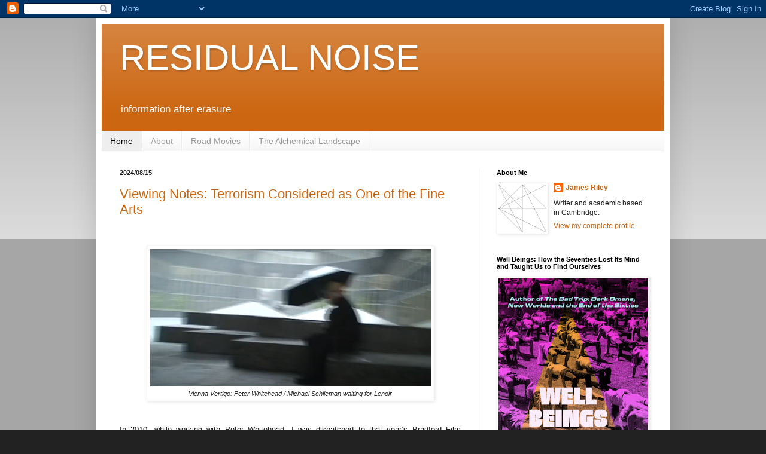

--- FILE ---
content_type: text/html; charset=UTF-8
request_url: https://residual-noise.blogspot.com/
body_size: 48622
content:
<!DOCTYPE html>
<html class='v2' dir='ltr' lang='en-GB'>
<head>
<link href='https://www.blogger.com/static/v1/widgets/335934321-css_bundle_v2.css' rel='stylesheet' type='text/css'/>
<meta content='width=1100' name='viewport'/>
<meta content='text/html; charset=UTF-8' http-equiv='Content-Type'/>
<meta content='blogger' name='generator'/>
<link href='https://residual-noise.blogspot.com/favicon.ico' rel='icon' type='image/x-icon'/>
<link href='http://residual-noise.blogspot.com/' rel='canonical'/>
<link rel="alternate" type="application/atom+xml" title="RESIDUAL NOISE - Atom" href="https://residual-noise.blogspot.com/feeds/posts/default" />
<link rel="alternate" type="application/rss+xml" title="RESIDUAL NOISE - RSS" href="https://residual-noise.blogspot.com/feeds/posts/default?alt=rss" />
<link rel="service.post" type="application/atom+xml" title="RESIDUAL NOISE - Atom" href="https://www.blogger.com/feeds/363076817106269592/posts/default" />
<link rel="me" href="https://www.blogger.com/profile/13402390525652930513" />
<!--Can't find substitution for tag [blog.ieCssRetrofitLinks]-->
<meta content='http://residual-noise.blogspot.com/' property='og:url'/>
<meta content='RESIDUAL NOISE' property='og:title'/>
<meta content='information after erasure                    ' property='og:description'/>
<title>RESIDUAL NOISE</title>
<style id='page-skin-1' type='text/css'><!--
/*
-----------------------------------------------
Blogger Template Style
Name:     Simple
Designer: Blogger
URL:      www.blogger.com
----------------------------------------------- */
/* Content
----------------------------------------------- */
body {
font: normal normal 12px Arial, Tahoma, Helvetica, FreeSans, sans-serif;
color: #222222;
background: #222222 none repeat scroll top left;
padding: 0 40px 40px 40px;
}
html body .region-inner {
min-width: 0;
max-width: 100%;
width: auto;
}
h2 {
font-size: 22px;
}
a:link {
text-decoration:none;
color: #cc6611;
}
a:visited {
text-decoration:none;
color: #888888;
}
a:hover {
text-decoration:underline;
color: #ff9900;
}
.body-fauxcolumn-outer .fauxcolumn-inner {
background: transparent url(https://resources.blogblog.com/blogblog/data/1kt/simple/body_gradient_tile_light.png) repeat scroll top left;
_background-image: none;
}
.body-fauxcolumn-outer .cap-top {
position: absolute;
z-index: 1;
height: 400px;
width: 100%;
}
.body-fauxcolumn-outer .cap-top .cap-left {
width: 100%;
background: transparent url(https://resources.blogblog.com/blogblog/data/1kt/simple/gradients_light.png) repeat-x scroll top left;
_background-image: none;
}
.content-outer {
-moz-box-shadow: 0 0 40px rgba(0, 0, 0, .15);
-webkit-box-shadow: 0 0 5px rgba(0, 0, 0, .15);
-goog-ms-box-shadow: 0 0 10px #333333;
box-shadow: 0 0 40px rgba(0, 0, 0, .15);
margin-bottom: 1px;
}
.content-inner {
padding: 10px 10px;
}
.content-inner {
background-color: #ffffff;
}
/* Header
----------------------------------------------- */
.header-outer {
background: #cc6611 url(//www.blogblog.com/1kt/simple/gradients_light.png) repeat-x scroll 0 -400px;
_background-image: none;
}
.Header h1 {
font: normal normal 60px Arial, Tahoma, Helvetica, FreeSans, sans-serif;
color: #ffffff;
text-shadow: 1px 2px 3px rgba(0, 0, 0, .2);
}
.Header h1 a {
color: #ffffff;
}
.Header .description {
font-size: 140%;
color: #ffffff;
}
.header-inner .Header .titlewrapper {
padding: 22px 30px;
}
.header-inner .Header .descriptionwrapper {
padding: 0 30px;
}
/* Tabs
----------------------------------------------- */
.tabs-inner .section:first-child {
border-top: 0 solid #eeeeee;
}
.tabs-inner .section:first-child ul {
margin-top: -0;
border-top: 0 solid #eeeeee;
border-left: 0 solid #eeeeee;
border-right: 0 solid #eeeeee;
}
.tabs-inner .widget ul {
background: #f5f5f5 url(https://resources.blogblog.com/blogblog/data/1kt/simple/gradients_light.png) repeat-x scroll 0 -800px;
_background-image: none;
border-bottom: 1px solid #eeeeee;
margin-top: 0;
margin-left: -30px;
margin-right: -30px;
}
.tabs-inner .widget li a {
display: inline-block;
padding: .6em 1em;
font: normal normal 14px Arial, Tahoma, Helvetica, FreeSans, sans-serif;
color: #999999;
border-left: 1px solid #ffffff;
border-right: 1px solid #eeeeee;
}
.tabs-inner .widget li:first-child a {
border-left: none;
}
.tabs-inner .widget li.selected a, .tabs-inner .widget li a:hover {
color: #000000;
background-color: #eeeeee;
text-decoration: none;
}
/* Columns
----------------------------------------------- */
.main-outer {
border-top: 0 solid #eeeeee;
}
.fauxcolumn-left-outer .fauxcolumn-inner {
border-right: 1px solid #eeeeee;
}
.fauxcolumn-right-outer .fauxcolumn-inner {
border-left: 1px solid #eeeeee;
}
/* Headings
----------------------------------------------- */
div.widget > h2,
div.widget h2.title {
margin: 0 0 1em 0;
font: normal bold 11px Arial, Tahoma, Helvetica, FreeSans, sans-serif;
color: #000000;
}
/* Widgets
----------------------------------------------- */
.widget .zippy {
color: #999999;
text-shadow: 2px 2px 1px rgba(0, 0, 0, .1);
}
.widget .popular-posts ul {
list-style: none;
}
/* Posts
----------------------------------------------- */
h2.date-header {
font: normal bold 11px Arial, Tahoma, Helvetica, FreeSans, sans-serif;
}
.date-header span {
background-color: transparent;
color: #222222;
padding: inherit;
letter-spacing: inherit;
margin: inherit;
}
.main-inner {
padding-top: 30px;
padding-bottom: 30px;
}
.main-inner .column-center-inner {
padding: 0 15px;
}
.main-inner .column-center-inner .section {
margin: 0 15px;
}
.post {
margin: 0 0 25px 0;
}
h3.post-title, .comments h4 {
font: normal normal 22px Arial, Tahoma, Helvetica, FreeSans, sans-serif;
margin: .75em 0 0;
}
.post-body {
font-size: 110%;
line-height: 1.4;
position: relative;
}
.post-body img, .post-body .tr-caption-container, .Profile img, .Image img,
.BlogList .item-thumbnail img {
padding: 2px;
background: #ffffff;
border: 1px solid #eeeeee;
-moz-box-shadow: 1px 1px 5px rgba(0, 0, 0, .1);
-webkit-box-shadow: 1px 1px 5px rgba(0, 0, 0, .1);
box-shadow: 1px 1px 5px rgba(0, 0, 0, .1);
}
.post-body img, .post-body .tr-caption-container {
padding: 5px;
}
.post-body .tr-caption-container {
color: #222222;
}
.post-body .tr-caption-container img {
padding: 0;
background: transparent;
border: none;
-moz-box-shadow: 0 0 0 rgba(0, 0, 0, .1);
-webkit-box-shadow: 0 0 0 rgba(0, 0, 0, .1);
box-shadow: 0 0 0 rgba(0, 0, 0, .1);
}
.post-header {
margin: 0 0 1.5em;
line-height: 1.6;
font-size: 90%;
}
.post-footer {
margin: 20px -2px 0;
padding: 5px 10px;
color: #666666;
background-color: #f9f9f9;
border-bottom: 1px solid #eeeeee;
line-height: 1.6;
font-size: 90%;
}
#comments .comment-author {
padding-top: 1.5em;
border-top: 1px solid #eeeeee;
background-position: 0 1.5em;
}
#comments .comment-author:first-child {
padding-top: 0;
border-top: none;
}
.avatar-image-container {
margin: .2em 0 0;
}
#comments .avatar-image-container img {
border: 1px solid #eeeeee;
}
/* Comments
----------------------------------------------- */
.comments .comments-content .icon.blog-author {
background-repeat: no-repeat;
background-image: url([data-uri]);
}
.comments .comments-content .loadmore a {
border-top: 1px solid #999999;
border-bottom: 1px solid #999999;
}
.comments .comment-thread.inline-thread {
background-color: #f9f9f9;
}
.comments .continue {
border-top: 2px solid #999999;
}
/* Accents
---------------------------------------------- */
.section-columns td.columns-cell {
border-left: 1px solid #eeeeee;
}
.blog-pager {
background: transparent none no-repeat scroll top center;
}
.blog-pager-older-link, .home-link,
.blog-pager-newer-link {
background-color: #ffffff;
padding: 5px;
}
.footer-outer {
border-top: 0 dashed #bbbbbb;
}
/* Mobile
----------------------------------------------- */
body.mobile  {
background-size: auto;
}
.mobile .body-fauxcolumn-outer {
background: transparent none repeat scroll top left;
}
.mobile .body-fauxcolumn-outer .cap-top {
background-size: 100% auto;
}
.mobile .content-outer {
-webkit-box-shadow: 0 0 3px rgba(0, 0, 0, .15);
box-shadow: 0 0 3px rgba(0, 0, 0, .15);
}
.mobile .tabs-inner .widget ul {
margin-left: 0;
margin-right: 0;
}
.mobile .post {
margin: 0;
}
.mobile .main-inner .column-center-inner .section {
margin: 0;
}
.mobile .date-header span {
padding: 0.1em 10px;
margin: 0 -10px;
}
.mobile h3.post-title {
margin: 0;
}
.mobile .blog-pager {
background: transparent none no-repeat scroll top center;
}
.mobile .footer-outer {
border-top: none;
}
.mobile .main-inner, .mobile .footer-inner {
background-color: #ffffff;
}
.mobile-index-contents {
color: #222222;
}
.mobile-link-button {
background-color: #cc6611;
}
.mobile-link-button a:link, .mobile-link-button a:visited {
color: #ffffff;
}
.mobile .tabs-inner .section:first-child {
border-top: none;
}
.mobile .tabs-inner .PageList .widget-content {
background-color: #eeeeee;
color: #000000;
border-top: 1px solid #eeeeee;
border-bottom: 1px solid #eeeeee;
}
.mobile .tabs-inner .PageList .widget-content .pagelist-arrow {
border-left: 1px solid #eeeeee;
}

--></style>
<style id='template-skin-1' type='text/css'><!--
body {
min-width: 960px;
}
.content-outer, .content-fauxcolumn-outer, .region-inner {
min-width: 960px;
max-width: 960px;
_width: 960px;
}
.main-inner .columns {
padding-left: 0;
padding-right: 310px;
}
.main-inner .fauxcolumn-center-outer {
left: 0;
right: 310px;
/* IE6 does not respect left and right together */
_width: expression(this.parentNode.offsetWidth -
parseInt("0") -
parseInt("310px") + 'px');
}
.main-inner .fauxcolumn-left-outer {
width: 0;
}
.main-inner .fauxcolumn-right-outer {
width: 310px;
}
.main-inner .column-left-outer {
width: 0;
right: 100%;
margin-left: -0;
}
.main-inner .column-right-outer {
width: 310px;
margin-right: -310px;
}
#layout {
min-width: 0;
}
#layout .content-outer {
min-width: 0;
width: 800px;
}
#layout .region-inner {
min-width: 0;
width: auto;
}
body#layout div.add_widget {
padding: 8px;
}
body#layout div.add_widget a {
margin-left: 32px;
}
--></style>
<link href='https://www.blogger.com/dyn-css/authorization.css?targetBlogID=363076817106269592&amp;zx=e5e9281f-f54c-48db-863c-b9cbf23b380d' media='none' onload='if(media!=&#39;all&#39;)media=&#39;all&#39;' rel='stylesheet'/><noscript><link href='https://www.blogger.com/dyn-css/authorization.css?targetBlogID=363076817106269592&amp;zx=e5e9281f-f54c-48db-863c-b9cbf23b380d' rel='stylesheet'/></noscript>
<meta name='google-adsense-platform-account' content='ca-host-pub-1556223355139109'/>
<meta name='google-adsense-platform-domain' content='blogspot.com'/>

</head>
<body class='loading variant-bold'>
<div class='navbar section' id='navbar' name='Navbar'><div class='widget Navbar' data-version='1' id='Navbar1'><script type="text/javascript">
    function setAttributeOnload(object, attribute, val) {
      if(window.addEventListener) {
        window.addEventListener('load',
          function(){ object[attribute] = val; }, false);
      } else {
        window.attachEvent('onload', function(){ object[attribute] = val; });
      }
    }
  </script>
<div id="navbar-iframe-container"></div>
<script type="text/javascript" src="https://apis.google.com/js/platform.js"></script>
<script type="text/javascript">
      gapi.load("gapi.iframes:gapi.iframes.style.bubble", function() {
        if (gapi.iframes && gapi.iframes.getContext) {
          gapi.iframes.getContext().openChild({
              url: 'https://www.blogger.com/navbar/363076817106269592?origin\x3dhttps://residual-noise.blogspot.com',
              where: document.getElementById("navbar-iframe-container"),
              id: "navbar-iframe"
          });
        }
      });
    </script><script type="text/javascript">
(function() {
var script = document.createElement('script');
script.type = 'text/javascript';
script.src = '//pagead2.googlesyndication.com/pagead/js/google_top_exp.js';
var head = document.getElementsByTagName('head')[0];
if (head) {
head.appendChild(script);
}})();
</script>
</div></div>
<div itemscope='itemscope' itemtype='http://schema.org/Blog' style='display: none;'>
<meta content='RESIDUAL NOISE' itemprop='name'/>
</div>
<div class='body-fauxcolumns'>
<div class='fauxcolumn-outer body-fauxcolumn-outer'>
<div class='cap-top'>
<div class='cap-left'></div>
<div class='cap-right'></div>
</div>
<div class='fauxborder-left'>
<div class='fauxborder-right'></div>
<div class='fauxcolumn-inner'>
</div>
</div>
<div class='cap-bottom'>
<div class='cap-left'></div>
<div class='cap-right'></div>
</div>
</div>
</div>
<div class='content'>
<div class='content-fauxcolumns'>
<div class='fauxcolumn-outer content-fauxcolumn-outer'>
<div class='cap-top'>
<div class='cap-left'></div>
<div class='cap-right'></div>
</div>
<div class='fauxborder-left'>
<div class='fauxborder-right'></div>
<div class='fauxcolumn-inner'>
</div>
</div>
<div class='cap-bottom'>
<div class='cap-left'></div>
<div class='cap-right'></div>
</div>
</div>
</div>
<div class='content-outer'>
<div class='content-cap-top cap-top'>
<div class='cap-left'></div>
<div class='cap-right'></div>
</div>
<div class='fauxborder-left content-fauxborder-left'>
<div class='fauxborder-right content-fauxborder-right'></div>
<div class='content-inner'>
<header>
<div class='header-outer'>
<div class='header-cap-top cap-top'>
<div class='cap-left'></div>
<div class='cap-right'></div>
</div>
<div class='fauxborder-left header-fauxborder-left'>
<div class='fauxborder-right header-fauxborder-right'></div>
<div class='region-inner header-inner'>
<div class='header section' id='header' name='Header'><div class='widget Header' data-version='1' id='Header1'>
<div id='header-inner'>
<div class='titlewrapper'>
<h1 class='title'>
RESIDUAL NOISE
</h1>
</div>
<div class='descriptionwrapper'>
<p class='description'><span>information after erasure                    </span></p>
</div>
</div>
</div></div>
</div>
</div>
<div class='header-cap-bottom cap-bottom'>
<div class='cap-left'></div>
<div class='cap-right'></div>
</div>
</div>
</header>
<div class='tabs-outer'>
<div class='tabs-cap-top cap-top'>
<div class='cap-left'></div>
<div class='cap-right'></div>
</div>
<div class='fauxborder-left tabs-fauxborder-left'>
<div class='fauxborder-right tabs-fauxborder-right'></div>
<div class='region-inner tabs-inner'>
<div class='tabs section' id='crosscol' name='Cross-column'><div class='widget PageList' data-version='1' id='PageList1'>
<h2>Pages</h2>
<div class='widget-content'>
<ul>
<li class='selected'>
<a href='https://residual-noise.blogspot.com/'>Home</a>
</li>
<li>
<a href='https://residual-noise.blogspot.com/p/about_14.html'>About</a>
</li>
<li>
<a href='https://residual-noise.blogspot.com/p/road-movies.html'>Road Movies </a>
</li>
<li>
<a href='https://residual-noise.blogspot.com/p/cfp-alchemical-landscape.html'>The Alchemical Landscape</a>
</li>
</ul>
<div class='clear'></div>
</div>
</div></div>
<div class='tabs no-items section' id='crosscol-overflow' name='Cross-Column 2'></div>
</div>
</div>
<div class='tabs-cap-bottom cap-bottom'>
<div class='cap-left'></div>
<div class='cap-right'></div>
</div>
</div>
<div class='main-outer'>
<div class='main-cap-top cap-top'>
<div class='cap-left'></div>
<div class='cap-right'></div>
</div>
<div class='fauxborder-left main-fauxborder-left'>
<div class='fauxborder-right main-fauxborder-right'></div>
<div class='region-inner main-inner'>
<div class='columns fauxcolumns'>
<div class='fauxcolumn-outer fauxcolumn-center-outer'>
<div class='cap-top'>
<div class='cap-left'></div>
<div class='cap-right'></div>
</div>
<div class='fauxborder-left'>
<div class='fauxborder-right'></div>
<div class='fauxcolumn-inner'>
</div>
</div>
<div class='cap-bottom'>
<div class='cap-left'></div>
<div class='cap-right'></div>
</div>
</div>
<div class='fauxcolumn-outer fauxcolumn-left-outer'>
<div class='cap-top'>
<div class='cap-left'></div>
<div class='cap-right'></div>
</div>
<div class='fauxborder-left'>
<div class='fauxborder-right'></div>
<div class='fauxcolumn-inner'>
</div>
</div>
<div class='cap-bottom'>
<div class='cap-left'></div>
<div class='cap-right'></div>
</div>
</div>
<div class='fauxcolumn-outer fauxcolumn-right-outer'>
<div class='cap-top'>
<div class='cap-left'></div>
<div class='cap-right'></div>
</div>
<div class='fauxborder-left'>
<div class='fauxborder-right'></div>
<div class='fauxcolumn-inner'>
</div>
</div>
<div class='cap-bottom'>
<div class='cap-left'></div>
<div class='cap-right'></div>
</div>
</div>
<!-- corrects IE6 width calculation -->
<div class='columns-inner'>
<div class='column-center-outer'>
<div class='column-center-inner'>
<div class='main section' id='main' name='Main'><div class='widget Blog' data-version='1' id='Blog1'>
<div class='blog-posts hfeed'>

          <div class="date-outer">
        
<h2 class='date-header'><span>2024/08/15</span></h2>

          <div class="date-posts">
        
<div class='post-outer'>
<div class='post hentry uncustomized-post-template' itemprop='blogPost' itemscope='itemscope' itemtype='http://schema.org/BlogPosting'>
<meta content='https://blogger.googleusercontent.com/img/a/AVvXsEjT-v7XWnjQvMNZz62HLTxs2I7JPDVfm-OB97OsDCP32iR128iVaEdhCgo8OOsbBgdjHD2Ga9RPXkTh7cq07m9e_zbJGZemOfGD9vVLGfr4t-wiWyDYYopgk4D4X0EaHPZW23BaK6I5B6GRLuBvejJwgV3Jo9mFmtkbx99NJa4dxo9OtljvsMknUaNsMeLr=w469-h230' itemprop='image_url'/>
<meta content='363076817106269592' itemprop='blogId'/>
<meta content='3855374337089485289' itemprop='postId'/>
<a name='3855374337089485289'></a>
<h3 class='post-title entry-title' itemprop='name'>
<a href='https://residual-noise.blogspot.com/2024/08/viewing-notes-terrorism-considered-as.html'>Viewing Notes: Terrorism Considered as One of the Fine Arts </a>
</h3>
<div class='post-header'>
<div class='post-header-line-1'></div>
</div>
<div class='post-body entry-content' id='post-body-3855374337089485289' itemprop='description articleBody'>
<p>&nbsp;</p><table align="center" cellpadding="0" cellspacing="0" class="tr-caption-container" style="margin-left: auto; margin-right: auto;"><tbody><tr><td style="text-align: center;"><a href="https://blogger.googleusercontent.com/img/a/AVvXsEjT-v7XWnjQvMNZz62HLTxs2I7JPDVfm-OB97OsDCP32iR128iVaEdhCgo8OOsbBgdjHD2Ga9RPXkTh7cq07m9e_zbJGZemOfGD9vVLGfr4t-wiWyDYYopgk4D4X0EaHPZW23BaK6I5B6GRLuBvejJwgV3Jo9mFmtkbx99NJa4dxo9OtljvsMknUaNsMeLr" style="margin-left: auto; margin-right: auto;"><img alt="" data-original-height="913" data-original-width="1864" height="230" src="https://blogger.googleusercontent.com/img/a/AVvXsEjT-v7XWnjQvMNZz62HLTxs2I7JPDVfm-OB97OsDCP32iR128iVaEdhCgo8OOsbBgdjHD2Ga9RPXkTh7cq07m9e_zbJGZemOfGD9vVLGfr4t-wiWyDYYopgk4D4X0EaHPZW23BaK6I5B6GRLuBvejJwgV3Jo9mFmtkbx99NJa4dxo9OtljvsMknUaNsMeLr=w469-h230" width="469" /></a></td></tr><tr><td class="tr-caption" style="text-align: center;"><i>Vienna Vertigo: Peter Whitehead / Michael Schlieman waiting for Lenoir</i></td></tr></tbody></table><br /><p class="MsoNormal" style="text-align: justify;"><span style="font-family: helvetica;">In 2010, while working with Peter Whitehead, I was dispatched to that year&#8217;s Bradford Film Festival. The year before, the festival had honoured Whitehead with their Fellowship Award while screening the highly acclaimed retrospective programme put together by Paul Cronin at Sticking Place Films. The success of that programme, particularly at the 2006 Viennale, had spurred Whitehead onto another large-scale project, a full-length feature film based on his novel&nbsp;<i>Terrorism Considered as One of the Fine Arts</i>&nbsp;(2007). I&#8217;ve written about this project&nbsp;<a href="https://residual-noise.blogspot.com/2015/07/terrorism.html">previously</a>, as I went onto develop a screenplay volume based on the significant amount of material Whitehead amassed during its production. The film,&nbsp;<i>Terrorism Considered as One of the Fine Arts</i>&nbsp;had its premiere at the 2009 Viennale, and Whitehead asked me to go to Vienna to introduce it &#8211; a good but deeply weird trip that deserves a lengthy essay of its own. Bradford was essentially the same occasion. Organised by the brilliant Mark Goodall, it was an evening screening that functioned as&nbsp;<i>Terrorism</i>&#8217;s UK premiere.<o:p></o:p></span></p><p class="MsoNormal" style="text-align: justify;"><span style="font-family: helvetica;">After making such as splash with the retrospective, news of this new Whitehead film caused a certain degree of anticipation among those previewing the Bradford&#8217;s 2010 edition. As&nbsp;<a href="https://www.undergroundfilmjournal.com/2010-bradford-international-film-festival-packed-with-underground-greatness/">Mike Everleth</a>, writing in the&nbsp;<i>Underground Film Journal</i>&nbsp;put it:<o:p></o:p></span></p><p class="MsoNormal" style="margin-left: 36pt; text-align: justify;"><span style="font-family: helvetica;">[&#8230;] the most thrilling screening of the entire 10-day affair is the new film by British filmmaker Peter Whitehead,&nbsp;<i>Terrorism Considered as One of the Fine Arts</i>. In the U.S., Whitehead is a &#8220;lost&#8221; filmmaker from the underground&#8217;s heyday in the &#8217;60s, being left out of most histories of the underground movement. Whitehead directed several influential films, including&nbsp;<i>Wholly Communion</i>&nbsp;and&nbsp;<i>The Fall</i>, before dropping out of filmmaking in the mid-&#8217;70s.<o:p></o:p></span></p><p class="MsoNormal" style="text-align: justify;"><span style="font-family: helvetica;">Whitehead as &#8216;lost&#8217; film-maker was something the retrospective and a lot of the activities that came after &#8211; edited volumes, essays, archive consolidation &#8211; tried to redress. Admittedly, though, the idea did help confer a certain aura upon Whitehead&#8217;s work, the sense that when watching his films you were seeing something long hidden that could change how you understand the 1960s&nbsp;<i>and</i>&nbsp;documentary film.&nbsp;<i>Terrorism</i>, when it arrived, reiterated this sensibility. It was along, frequently digressive but nonetheless fascinating film account of Whitehead&#8217;s movement through Vienna&#8217;s geographic and artistic zones. It was not quite the triumphant &#8216;return&#8217; to narrative cinema Whitehead touted it as and, admittedly, there is much about it that doesn&#8217;t really work as a film. Seen, though, as a personal, involuted and quixotic video journal, and it becomes a lot more rewarding.<o:p></o:p></span></p><p class="MsoNormal" style="text-align: justify;"><span style="font-family: helvetica;">The notes below represent the introduction speech I gave before the screening at Bradford. Whitehead was very keen to attend retrospective screenings during this period, less so individual events. He did attend a later&nbsp;<i>Terrorism</i>&nbsp;screening in Paris at the&nbsp;<i>La Cinémathèque française</i>. Sending me in his place, though, did not suggest he was in some way uninterested. Quite the opposite. He was extremely interested to hear of audience reactions. In both Vienna and Bradford, he was always on the phone - giving instructions, asking questions - before and after each screening. As was his wont, Whitehead was also interested to hear of any synchronicities observed or experienced. During the Bradford trip he was delighted to hear that my hotel had put me in their &#8216;Whitehead Room&#8217; for the night.<o:p></o:p></span></p><p class="MsoNormal" style="text-align: justify;"><span style="font-family: helvetica;">For a while after its premiere,&nbsp;<i>Terrorism</i>&nbsp;was viewable only via selected screenings and Whitehead&#8217;s own self-produced DVDs. Since then, it has appeared online. One posting via&nbsp;<a href="https://www.youtube.com/watch?v=VSd7yu7UMOc">Plagiarisme.Inc</a>, a You Tube channel established by Whitehead in 2014, has the film in three separate chapters. This should be considered Whitehead&#8217;s preferred mode of viewing. Another more recent &#8211; and most likely unauthorised &#8211; posting courtesy of&nbsp;<a href="https://www.youtube.com/watch?v=LndEBD4Rh9M">Celluloid Monk</a>,&nbsp;presents the film as a single video.&nbsp;&nbsp;</span></p><p class="MsoNormal" style="text-align: center;"><span style="font-family: helvetica;"><br /></span></p><p class="MsoNormal" style="text-align: center;"><span style="font-family: helvetica;">*</span></p><p class="MsoNormal" style="text-align: left;"><table align="center" cellpadding="0" cellspacing="0" class="tr-caption-container" style="margin-left: auto; margin-right: auto;"><tbody><tr><td style="text-align: center;"><a href="https://blogger.googleusercontent.com/img/b/R29vZ2xl/AVvXsEgt9f_8lR9x42217n61wAuzbUqptcEUNyA8-KbX4em1dBeVqL5b7PDBiybWwRhwCE0zdr0JIlOT_6kkLsMTQxSR3ktX8hj38VwEMErwG1nVhYZ_s2KWwAwOU_AhDqv-DEkMJ1vWlCLRadKPiwY_9CnIwBnfYQezSMGRuGmqT4kuZGW76MxSsYdKw_UiFoHb/s1892/Screenshot%202024-08-15%20130731.png" imageanchor="1" style="margin-left: auto; margin-right: auto;"><img border="0" data-original-height="923" data-original-width="1892" height="213" src="https://blogger.googleusercontent.com/img/b/R29vZ2xl/AVvXsEgt9f_8lR9x42217n61wAuzbUqptcEUNyA8-KbX4em1dBeVqL5b7PDBiybWwRhwCE0zdr0JIlOT_6kkLsMTQxSR3ktX8hj38VwEMErwG1nVhYZ_s2KWwAwOU_AhDqv-DEkMJ1vWlCLRadKPiwY_9CnIwBnfYQezSMGRuGmqT4kuZGW76MxSsYdKw_UiFoHb/w436-h213/Screenshot%202024-08-15%20130731.png" width="436" /></a></td></tr><tr><td class="tr-caption" style="text-align: center;"><i>Whitehead as Schlieman, Schlieman as Whitehead.</i>&nbsp;</td></tr></tbody></table><br /><br /></p><p class="MsoNormal" style="text-align: justify;"><span style="font-family: helvetica;">You are about to see <i>Terrorism
Considered as One of the Fine Arts</i>, which represents Peter Whitehead&#8217;s
return to feature-length film after a sizable hiatus. <o:p></o:p></span></p><p class="MsoNormal" style="text-align: justify;"><span style="font-family: helvetica;">When placed alongside his other
work, particularly the documentaries he made in the 1960s such as <i>Wholly
Communion</i> (1965) and <i>The Fall</i> (1969), <i>Terrorism</i> initially
seems to mark a significant departure. In its degree of formal experimentation
and concern with aspects of media technology there is an overlap with the likes
of <i>The Fall</i> but, overall, <i>Terrorism</i> moves closer to the realm of
fiction than documentary. But of course, that distinction is not entirely
stable which is one of the film&#8217;s many interesting features. <o:p></o:p></span></p><p class="MsoNormal" style="text-align: justify;"><span style="font-family: helvetica;">Where<i> Terrorism</i> does
establish continuity with Whitehead&#8217;s previous projects is in the case of his
work as a novelist. Whitehead has been writing throughout his career and <i>Terrorism</i>
is, in fact, an adaptation of the novel of the same name. <i>Terrorism</i>, the
novel, first published in 2007, is part of Whitehead&#8217;s &#8216;Nohzone Trilogy&#8217;, a
sequence of strange espionage texts that continues with <i>Nature&#8217;s Child</i> (2001)
and concludes with <i>Girl on the Train</i> (2003). These hugely intertextual
novels were originally published online via Whitehead&#8217;s website Nohzone.com. At
the level of content and form they are very much indebted to the specificity of
this medium. In terms of plot, the outline the attempt of an unnamed narrator
to track down one Michael Schlieman, a missing MI6 agent who has disappeared
during a counter-terrorism operation. The narrator tracks Schlieman by
retrieving, reviewing and reconstructing the various memoirs Schlieman has
written about his time in the intelligence services. Uploaded onto a series of tumbleweed
websites, these screeds contain letters, e-mails, journal entries and
metaphysical rants. As a reading experience it&#8217;s not unlike William Burroughs&#8217; <i>The
Last Words of Dutch Schultz</i> (1970) meets Peter Wright&#8217;s <i>Spycatcher</i>
(1987). This material gradually reveals that the dying Schlieman, possibly in
the thralls of an intense opium high, had become obsessed with and gone in
pursuit of Maria Lenoir, the head of a eco-terrorist cell and the intended
object of his surveillance. <o:p></o:p></span></p><p class="MsoNormal" style="text-align: justify;"><span style="font-family: helvetica;">In the film, this scenario is
transposed to Vienna, and we follow Schlieman &#8211; played by Whitehead himself &#8211;
as he drifts around the city on the two circles of the <i>Ringstrasse</i>. As he moves
clockwise and counter clockwise, he tries to locate and encircle Lenoir and the
other women who make up her group. The central conceit relates to Lenoir&#8217;s
planned act of terrorism, one performed as an act of retribution in response to
the sinking of the Greenpeace ship <i>Rainbow Warrior</i>. This occurred in
1985 when the French intelligence agency, the DGSE, detonated two bombs in the
hull of the berthed ship to prevent it protesting French nuclear testing in Moruroa.
The incident led to the death of the Greenpeace photographer Fernando Pereira who was trapped on board when he tried to retrieve his camera. Pereira is one
of the dedicatees of the film. In marshalling their response to this actual
event, Whitehead presents his fictional terrorists as vengeful furies, symbolic
manifestation of Gaia, the Earth Goddess. Much of this plot-structure is taken
from the novel which is very much recommended. However, where the novel frames
Schlieman&#8217;s experiences within a narrative of textual reconstruction, the film
positions the viewer at the heart of this pursuit. Thanks to Whitehead&#8217;s often
POV-style camerawork, we directly inhabit Schlieman&#8217;s perspective as the events
unfold and, possibly, as his mind comes apart. <o:p></o:p></span></p><p class="MsoNormal" style="text-align: justify;"><span style="font-family: helvetica;">This interiority is key to what
Whitehead was trying to achieve with <i>Terrorism</i>. He accumulated the
project&#8217;s raw footage on the streets and trams of Vienna between 2006 and 2008
using lightweight digital video equipment that easily allowed the maintenance
of a first-person viewpoint. These tapes were essentially a record of the
period he spent in the city: it is footage of Peter Whitehead meeting people,
travelling on the tram, talking about ideas, attending events. However, once
this material is edited into his fictionalised frame the on-screen figures are
rendered as both real and imaginary. Whitehead becomes Schlieman and the people
he meets become terrorists. Here Whitehead is using the standard narrative of
investigation, the basic approach of the spy and detective genres, to make a
wider point about the transformative capabilities of individual consciousness.
Through the figure of the psychologically deteriorating Schlieman, Whitehead
explores the fluidity and productive potential inherent to the act of remembering
and misremembering. <o:p></o:p></span></p><p class="MsoNormal" style="text-align: justify;"><span style="font-family: helvetica;">Within the film
Whitehead-as-Schlieman acts as a sort of Tiresias figure, mirroring the way
that this mythical character is represented in T.S. Eliot&#8217;s &#8216;The Waste Land&#8217;
(1922). He is the perpetual spectator. He remains somewhat detached from
events, but it is also his presence which unites and motivates the narrative.
The thrust of the film is that while Whitehead / Schlieman encounters a whole
series of different people they are, essentially, all the same woman: they are
the faces and voices of the eternally absent Lenoir that Schlieman projects
onto all those around him. <o:p></o:p></span></p><p class="MsoNormal" style="text-align: justify;"><span style="font-family: helvetica;">This notion of an
all-encompassing subject position also works as an oblique comment on
Whitehead&#8217;s use of technology. The film makes self-conscious reference to
online communications, mobile technology and digital video. One of the dominant
formal features of the film is the extended use of captions and on-screen
texts. These references to literature, philosophy and film are visual
representations of Schlieman&#8217;s interception and interpretation of the e-mail
communication between the members of the activist cell. They also provide a
running textual commentary on the on-goings events of the film. Whitehead thus
folds into the texture of the film, the operational traces of the digital
economy, the tools that facilitate the contemporary &#8216;me&#8217; culture: the endless
live feed of self-absorbed blogs, tweets and chat rooms. <o:p></o:p></span></p><p class="MsoNormal" style="text-align: justify;"><span style="font-family: helvetica;">Incidentally, it&#8217;s on account of
this technical specificity that Whitehead doesn&#8217;t want <i>Terrorism</i> to be
seen as a &#8216;film&#8217; per se, but as DVD, something that can be put onto the shelf
alongside your books and consumed in the same way. It is intentionally split
into three chapters in order to encourage repeated and extended viewing. You
can watch one chapter, go away and think about it, come back and watch another,
Maybe even watch them in a different order. <o:p></o:p></span></p><p class="MsoNormal" style="text-align: justify;"><span style="font-family: helvetica;">While stylistically very
different, Terrorism could productively be placed alongside Nicholas Roeg&#8217;s <i>Don&#8217;t
Look Now</i> (1973) and Alain Tanner&#8217;s <i>In the White City</i> (1983) insofar
as they each use images of transit through urban terrain to highlight and
exacerbate changes in the memory functions of the protagonists. However, where
the thematic emphasis of these two examples is upon images of decay, in
Whitehead&#8217;s film the hallucinatory journey is creative. As Schlieman&#8217;s
idiosyncratic camera I/eye traverses the multiple circles of Vienna &#8211; the city
of dreams the Freudian unconscious and <i>The Third Man</i> &#8211; it is as if he is
making unexpected synaptic connections across different artistic, philosophical
and historical zones. &nbsp;&nbsp;</span><o:p></o:p></p><p class="MsoNormal" style="text-align: center;">*</p><p class="MsoNormal" style="text-align: left;">















<span style="font-family: helvetica;"><br /></span></p><br /><p></p><p><br /></p>
<div style='clear: both;'></div>
</div>
<div class='post-footer'>
<div class='post-footer-line post-footer-line-1'>
<span class='post-author vcard'>
Posted by
<span class='fn' itemprop='author' itemscope='itemscope' itemtype='http://schema.org/Person'>
<meta content='https://www.blogger.com/profile/13402390525652930513' itemprop='url'/>
<a class='g-profile' href='https://www.blogger.com/profile/13402390525652930513' rel='author' title='author profile'>
<span itemprop='name'>James Riley</span>
</a>
</span>
</span>
<span class='post-timestamp'>
at
<meta content='http://residual-noise.blogspot.com/2024/08/viewing-notes-terrorism-considered-as.html' itemprop='url'/>
<a class='timestamp-link' href='https://residual-noise.blogspot.com/2024/08/viewing-notes-terrorism-considered-as.html' rel='bookmark' title='permanent link'><abbr class='published' itemprop='datePublished' title='2024-08-15T05:45:00-07:00'>05:45</abbr></a>
</span>
<span class='post-comment-link'>
<a class='comment-link' href='https://residual-noise.blogspot.com/2024/08/viewing-notes-terrorism-considered-as.html#comment-form' onclick=''>
No comments:
  </a>
</span>
<span class='post-icons'>
<span class='item-control blog-admin pid-1025837257'>
<a href='https://www.blogger.com/post-edit.g?blogID=363076817106269592&postID=3855374337089485289&from=pencil' title='Edit Post'>
<img alt='' class='icon-action' height='18' src='https://resources.blogblog.com/img/icon18_edit_allbkg.gif' width='18'/>
</a>
</span>
</span>
<div class='post-share-buttons goog-inline-block'>
<a class='goog-inline-block share-button sb-email' href='https://www.blogger.com/share-post.g?blogID=363076817106269592&postID=3855374337089485289&target=email' target='_blank' title='Email This'><span class='share-button-link-text'>Email This</span></a><a class='goog-inline-block share-button sb-blog' href='https://www.blogger.com/share-post.g?blogID=363076817106269592&postID=3855374337089485289&target=blog' onclick='window.open(this.href, "_blank", "height=270,width=475"); return false;' target='_blank' title='BlogThis!'><span class='share-button-link-text'>BlogThis!</span></a><a class='goog-inline-block share-button sb-twitter' href='https://www.blogger.com/share-post.g?blogID=363076817106269592&postID=3855374337089485289&target=twitter' target='_blank' title='Share to X'><span class='share-button-link-text'>Share to X</span></a><a class='goog-inline-block share-button sb-facebook' href='https://www.blogger.com/share-post.g?blogID=363076817106269592&postID=3855374337089485289&target=facebook' onclick='window.open(this.href, "_blank", "height=430,width=640"); return false;' target='_blank' title='Share to Facebook'><span class='share-button-link-text'>Share to Facebook</span></a><a class='goog-inline-block share-button sb-pinterest' href='https://www.blogger.com/share-post.g?blogID=363076817106269592&postID=3855374337089485289&target=pinterest' target='_blank' title='Share to Pinterest'><span class='share-button-link-text'>Share to Pinterest</span></a>
</div>
</div>
<div class='post-footer-line post-footer-line-2'>
<span class='post-labels'>
Labels:
<a href='https://residual-noise.blogspot.com/search/label/Contemporary' rel='tag'>Contemporary</a>,
<a href='https://residual-noise.blogspot.com/search/label/counterculture' rel='tag'>counterculture</a>,
<a href='https://residual-noise.blogspot.com/search/label/film' rel='tag'>film</a>,
<a href='https://residual-noise.blogspot.com/search/label/occulture' rel='tag'>occulture</a>,
<a href='https://residual-noise.blogspot.com/search/label/Peter%20Whitehead' rel='tag'>Peter Whitehead</a>,
<a href='https://residual-noise.blogspot.com/search/label/recording' rel='tag'>recording</a>
</span>
</div>
<div class='post-footer-line post-footer-line-3'>
<span class='post-location'>
</span>
</div>
</div>
</div>
</div>

          </div></div>
        

          <div class="date-outer">
        
<h2 class='date-header'><span>2024/08/14</span></h2>

          <div class="date-posts">
        
<div class='post-outer'>
<div class='post hentry uncustomized-post-template' itemprop='blogPost' itemscope='itemscope' itemtype='http://schema.org/BlogPosting'>
<meta content='https://blogger.googleusercontent.com/img/b/R29vZ2xl/AVvXsEi-qS9QJ0zShD-zy0eui0bVeTB9Bp_xrBNP4nl2O9KSSSl0SxL3YmjrmsedVypWT5s3GV6BwuL0c_aB-dNOddGEiRv9iUseS4Bqbt-OGkXhGsXJucjLaTHLFEtp4fgbM5QpI7NWlhFySpIArzG7n0sPi1Fhv6NfWPUbvJMsYkpStM9u60oxbFB46VmETUUh/s320/wellbeings%20(2)%20(1)%20(1).jpeg' itemprop='image_url'/>
<meta content='363076817106269592' itemprop='blogId'/>
<meta content='5568634911540969239' itemprop='postId'/>
<a name='5568634911540969239'></a>
<h3 class='post-title entry-title' itemprop='name'>
<a href='https://residual-noise.blogspot.com/2024/08/well-beings.html'>Well Beings </a>
</h3>
<div class='post-header'>
<div class='post-header-line-1'></div>
</div>
<div class='post-body entry-content' id='post-body-5568634911540969239' itemprop='description articleBody'>
<p></p><div class="separator" style="clear: both; text-align: center;"><a href="https://blogger.googleusercontent.com/img/b/R29vZ2xl/AVvXsEi-qS9QJ0zShD-zy0eui0bVeTB9Bp_xrBNP4nl2O9KSSSl0SxL3YmjrmsedVypWT5s3GV6BwuL0c_aB-dNOddGEiRv9iUseS4Bqbt-OGkXhGsXJucjLaTHLFEtp4fgbM5QpI7NWlhFySpIArzG7n0sPi1Fhv6NfWPUbvJMsYkpStM9u60oxbFB46VmETUUh/s962/wellbeings%20(2)%20(1)%20(1).jpeg" imageanchor="1" style="margin-left: 1em; margin-right: 1em;"><img border="0" data-original-height="962" data-original-width="618" height="320" src="https://blogger.googleusercontent.com/img/b/R29vZ2xl/AVvXsEi-qS9QJ0zShD-zy0eui0bVeTB9Bp_xrBNP4nl2O9KSSSl0SxL3YmjrmsedVypWT5s3GV6BwuL0c_aB-dNOddGEiRv9iUseS4Bqbt-OGkXhGsXJucjLaTHLFEtp4fgbM5QpI7NWlhFySpIArzG7n0sPi1Fhv6NfWPUbvJMsYkpStM9u60oxbFB46VmETUUh/s320/wellbeings%20(2)%20(1)%20(1).jpeg" width="206" /></a></div><br /><div style="text-align: justify;"><span style="font-family: helvetica;"><i>My new book, </i>Well Beings: How the Seventies Lost Its Mind and Taught Us to Find Ourselves <i>is out now from <a href="https://www.iconbooks.com/ib-title/well-beings/">Icon Books</a>. It's a follow-up to </i><a href="https://residual-noise.blogspot.com/2019/08/the-bad-trip.html">The Bad Trip</a><i> that in some ways carries on the story. It looks at some of the same figures and revisits them in the narcissistic seventies. That said, the book is also a stand-alone cultural history, one that charts the secret history of wellness, moving from its post-war origins to its emergence in the 1970s amid the human potential movement linked to the Esalen Institute and many others. It's been a great pleasure and a privilege to work on this project which such a talented and supportive team at Icon Books, Girton College, University of Cambridge and also at Watson, Little. Hats off, as always to Donald Winchester.&nbsp; Anna Morrison has once again delivered with a superb cover.&nbsp;</i></span></div><p></p><p style="text-align: justify;"><span style="font-family: helvetica;">Well Beings<i> has gained some great reviews thus far from the likes of the </i>TLS<i>, </i>The Spectator<i> and the </i>FT<i>. Extracts from these and the book's general blurb can be found below. Check out my Twitter/X (<a href="https://x.com/EndOfSixties">@EndOfSixties</a>) for details of the promotional events I've been doing. Purchasing details can be found <a href="https://www.iconbooks.com/ib-title/well-beings/">here</a>. There will be a paperback edition out in 2025 and I'll be doing more events in support of it.</i>&nbsp;</span></p><p style="text-align: center;"><span style="font-family: helvetica;">*&nbsp;</span></p><p style="background-color: #fefefe; box-sizing: inherit; line-height: 1.3; margin: 0px 0px 1rem; padding: 0px; text-align: justify; text-rendering: optimizelegibility;"><span style="font-family: helvetica;"><br /></span></p><p style="background-color: #fefefe; box-sizing: inherit; line-height: 1.3; margin: 0px 0px 1rem; padding: 0px; text-align: justify; text-rendering: optimizelegibility;"><span style="font-family: helvetica;">James Riley, author of the cult hit&nbsp;<i style="box-sizing: inherit; line-height: inherit;">The Bad Trip: Dark Omens, New Worlds and the End of the Sixties</i>, returns with another incisive and thought-provoking cultural history, turning his trenchant eye to the wellness industry that emerged in the 1970s.</span></p><p style="background-color: #fefefe; box-sizing: inherit; line-height: 1.3; margin: 0px 0px 1rem; padding: 0px; text-align: justify; text-rendering: optimizelegibility;"><span style="font-family: helvetica;">Concepts such as wellness and self-care may feel like distinctly twenty-first century ideas, but they first gained traction as part of the New Age health movements that began to flourish in th</span><span style="font-family: helvetica;">e wake of the 1960s. Riley dives into this strange and hypnotic world of panoramic coastal retreats and darkened floatation tanks, blending a page-turning narrative with illuminating explorations of the era's music, film, art and literature.</span></p><p style="background-color: #fefefe; box-sizing: inherit; line-height: 1.3; margin: 0px 0px 1rem; padding: 0px; text-align: justify; text-rendering: optimizelegibility;"><span style="font-family: helvetica;"><i style="box-sizing: inherit; line-height: inherit;">Well Beings</i>&nbsp;delves deep into the mind of the seventies &#8211; its popular culture, its radical philosophies, its approach to health and its sense of social crisis. It tells the story of what was sought, what was found and how these explorations helped the 'Me Decade' find itself. In so doing, it questions what good health means today and reveals what the seventies can teach us about the strange art of being well.</span></p><p style="text-align: center;"><span style="font-family: helvetica;">*</span></p><div class="reviewTextItem" style="background-color: #fefefe; box-sizing: inherit; margin: 0px 0px 18px; padding: 0px;"><div style="text-align: justify;"><span style="font-family: helvetica;">As James Riley point</span><span style="color: #0a0a0a; font-family: helvetica;">s out in&nbsp;</span><i style="box-sizing: inherit; color: #0a0a0a; font-family: helvetica; line-height: inherit;">Well Beings</i><span style="color: #0a0a0a; font-family: helvetica;">, if the 1960s were about changing the world, the 1970s were about changing yourself. From ashrams to the wellness industry, from primal screaming to neoliberalism, Riley's fresh take on the 1970s lays bare the rampant culture of narcissism that characterised this decade.&nbsp;</span><span style="box-sizing: inherit; color: #0a0a0a; font-family: helvetica; font-weight: 700; line-height: inherit;">Wide-ranging and written with flair, this is an eye-opening account of 1970s culture.</span></div><span class="authorText" style="box-sizing: inherit; color: #0a0a0a; display: block; font-style: italic; font-weight: 600;"></span><span class="authorSourceText" style="box-sizing: inherit; color: #0a0a0a; display: block; font-style: italic; font-weight: 600; text-align: justify;"><span style="font-family: helvetica;">Douglas Field</span></span></div><div class="reviewTextItem" style="background-color: #fefefe; box-sizing: inherit; color: #0a0a0a; margin: 0px 0px 18px; padding: 0px;"><div style="text-align: justify;"><span style="font-family: helvetica;">Riley weaves an attractively readable story from hot tubs to high theory, via Hollywood movies and British sitcoms. And he urges us to continue taking the pursuit of well-being seriously despite the many disconcerting deviations along the way.&nbsp;</span><span style="box-sizing: inherit; font-family: helvetica; font-weight: 700; line-height: inherit;">Highly entertaining and enlightening.</span></div><span class="authorText" style="box-sizing: inherit; display: block; font-style: italic; font-weight: 600;"></span><span class="authorSourceText" style="box-sizing: inherit; display: block; font-style: italic; font-weight: 600; text-align: justify;"><span style="font-family: helvetica;">Alastair J. Reid</span></span></div><div class="reviewTextItem" style="background-color: #fefefe; box-sizing: inherit; color: #0a0a0a; margin: 0px 0px 18px; padding: 0px;"><div style="text-align: justify;"><span style="font-family: helvetica;">Having navigated us through the late 1960s'&nbsp;</span><i style="box-sizing: inherit; font-family: helvetica; line-height: inherit;">Bad Trip</i><span style="font-family: helvetica;">, James Riley now explores how the 1970s sought to make us&nbsp;</span><i style="box-sizing: inherit; font-family: helvetica; line-height: inherit;">Well Beings</i><span style="font-family: helvetica;">. Diving deep into the rich cultural resources of a much derided decade, Riley uncovers a complex history chartered towards self-discovery and a cure for our collective ills.</span></div><span class="authorText" style="box-sizing: inherit; display: block; font-style: italic; font-weight: 600;"></span><span class="authorSourceText" style="box-sizing: inherit; display: block; font-style: italic; font-weight: 600; text-align: justify;"><span style="font-family: helvetica;">Matthew Worley, Professor of Modern History, University of Reading</span></span></div><div class="reviewTextItem" style="background-color: #fefefe; box-sizing: inherit; color: #0a0a0a; margin: 0px 0px 18px; padding: 0px;"><div style="text-align: justify;"><span style="font-family: helvetica;">James Riley 's new book is a&nbsp;</span><span style="box-sizing: inherit; font-family: helvetica; font-weight: 700; line-height: inherit;">cogent</span><span style="font-family: helvetica;">&nbsp;and&nbsp;</span><span style="box-sizing: inherit; font-family: helvetica; font-weight: 700; line-height: inherit;">provocative</span><span style="font-family: helvetica;">&nbsp;overview of the growth of the wellness movement in the 1970s that not only provides a&nbsp;</span><span style="box-sizing: inherit; font-family: helvetica; font-weight: 700; line-height: inherit;">comprehensive</span><span style="font-family: helvetica;">&nbsp;account of the cultural and political context for "wellness" but also pinpoints the origins of many of the attitudes that inform thinking about health and lifestyle today. Riley charts the malaises</span><i style="box-sizing: inherit; font-family: helvetica; line-height: inherit;">&nbsp;</i><span style="font-family: helvetica;">and ennui</span><i style="box-sizing: inherit; font-family: helvetica; line-height: inherit;">&nbsp;</i><span style="font-family: helvetica;">of a pivotal decade in a clear and witty narrative with a mordant sense of humour that will evoke moments of perhaps painful recognition in anyone who has sampled any of the plethora of philosophies and therapies whose development he describes. From gurus and encounter groups to flotation tanks and rebirthing, Riley's account is informed by&nbsp;</span><span style="box-sizing: inherit; font-family: helvetica; font-weight: 700; line-height: inherit;">an impressive breadth of research</span><span style="font-family: helvetica;">&nbsp;and provides real insight and understanding.</span></div><span class="authorText" style="box-sizing: inherit; display: block; font-style: italic; font-weight: 600;"></span><span class="authorSourceText" style="box-sizing: inherit; display: block; font-style: italic; font-weight: 600; text-align: justify;"><span style="font-family: helvetica;">Judith Noble, Professor of Film and the Occult, Arts University Plymouth</span></span></div><div class="reviewTextItem" style="background-color: #fefefe; box-sizing: inherit; color: #0a0a0a; margin: 0px 0px 18px; padding: 0px;"><div style="text-align: justify;"><span style="font-family: helvetica;">In this&nbsp;</span><span style="box-sizing: inherit; font-family: helvetica; font-weight: 700; line-height: inherit;">fantastically witty</span><span style="font-family: helvetica;">&nbsp;book, James Riley reminds us about the history and roots of wellbeing as a movement with its commercial appeal, absurdities and curiosities.</span></div><span class="authorText" style="box-sizing: inherit; display: block; font-style: italic; font-weight: 600;"></span><span class="authorSourceText" style="box-sizing: inherit; display: block; font-style: italic; font-weight: 600; text-align: justify;"><span style="font-family: helvetica;">Thomas Roulet, Professor of Organisational Sociology &amp; Leadership, University of Cambridge</span></span></div><div class="reviewTextItem" style="background-color: #fefefe; box-sizing: inherit; color: #0a0a0a; margin: 0px 0px 18px; padding: 0px;"><div style="text-align: justify;"><span style="font-family: helvetica;">An&nbsp;</span><span style="box-sizing: inherit; font-family: helvetica; font-weight: 700; line-height: inherit;">engrossing, thought-provoking and entertaining</span><span style="font-family: helvetica;">&nbsp;study of the search for who we are and what makes us 'well' in body and mind.</span></div><span class="authorText" style="box-sizing: inherit; display: block; font-style: italic; font-weight: 600;"></span><span class="authorSourceText" style="box-sizing: inherit; display: block; font-style: italic; font-weight: 600; text-align: justify;"><span style="font-family: helvetica;">The Spectator</span></span></div><div class="reviewTextItem" style="background-color: #fefefe; box-sizing: inherit; color: #0a0a0a; margin: 0px 0px 18px; padding: 0px;"><div style="text-align: justify;"><span style="font-family: helvetica;">In his expansive study, Riley draws out the many historical roots and consequences of the 1970s inward turn &#8230;&nbsp;</span><i style="box-sizing: inherit; font-family: helvetica; line-height: inherit;">Well Beings</i><span style="font-family: helvetica;">&nbsp;is a&nbsp;</span><span style="box-sizing: inherit; font-family: helvetica; font-weight: 700; line-height: inherit;">highly readable</span><span style="font-family: helvetica;">, alternative history</span></div><span class="authorText" style="box-sizing: inherit; display: block; font-style: italic; font-weight: 600;"></span><span class="authorSourceText" style="box-sizing: inherit; display: block; font-style: italic; font-weight: 600; text-align: justify;"><span style="font-family: helvetica;">Manchester Review of Books</span></span></div><div class="reviewTextItem" style="background-color: #fefefe; box-sizing: inherit; color: #0a0a0a; margin: 0px 0px 18px; padding: 0px;"><div style="text-align: justify;"><span style="font-family: helvetica;">A&nbsp;</span><span style="box-sizing: inherit; font-family: helvetica; font-weight: 700; line-height: inherit;">roaming, eclectic</span><span style="font-family: helvetica;">&nbsp;</span><span style="box-sizing: inherit; font-family: helvetica; font-weight: 700; line-height: inherit;">tour of the 1970s</span><span style="font-family: helvetica;">&nbsp;via film, literature, and music &#8230; Riley deftly shows how far we have drifted from the socially grounded culture of wellness that was prominent in the '70s</span></div><span class="authorText" style="box-sizing: inherit; display: block; font-style: italic; font-weight: 600;"></span><span class="authorSourceText" style="box-sizing: inherit; display: block; font-style: italic; font-weight: 600; text-align: justify;"><span style="font-family: helvetica;">The Camera</span></span></div><div class="reviewTextItem" style="background-color: #fefefe; box-sizing: inherit; color: #0a0a0a; margin: 0px 0px 18px; padding: 0px;"><div style="text-align: justify;"><span style="box-sizing: inherit; font-family: helvetica; font-weight: 700; line-height: inherit;">Riley is a well-read guide</span><span style="font-family: helvetica;">. The book deals with events, people, music and films from the 1970s, setting them in a longer-lived cultural context &#8230;&nbsp;</span><i style="box-sizing: inherit; font-family: helvetica; line-height: inherit;">Well Beings</i><span style="font-family: helvetica;">&nbsp;illuminates, in particular, the idea of 'spiritual privilege'.</span></div><span class="authorText" style="box-sizing: inherit; display: block; font-style: italic; font-weight: 600;"></span><span class="authorSourceText" style="box-sizing: inherit; display: block; font-style: italic; font-weight: 600; text-align: justify;"><span style="font-family: helvetica;">The Times Literary Supplement</span></span></div><div class="reviewTextItem" style="background-color: #fefefe; box-sizing: inherit; color: #0a0a0a; margin: 0px 0px 18px; padding: 0px;"><div style="text-align: justify;"><span style="font-family: helvetica;">But what is wellness? And how can we understand its benefits while jettisoning the charlatans and pointless interventions? I found the answers &#8211; plus&nbsp;</span><span style="box-sizing: inherit; font-family: helvetica; font-weight: 700; line-height: inherit;">some fantastically weird anecdotes&nbsp;</span><span style="font-family: helvetica;">&#8211; in James Riley's&nbsp;</span><span style="box-sizing: inherit; font-family: helvetica; font-weight: 700; line-height: inherit;">engrossing and timely</span><span style="font-family: helvetica;">&nbsp;book &#8230; In&nbsp;</span><i style="box-sizing: inherit; font-family: helvetica; line-height: inherit;">Well Beings</i><span style="font-family: helvetica;">, he</span><span style="box-sizing: inherit; font-family: helvetica; font-weight: 700; line-height: inherit;">&nbsp;reanimates the mood of the 1970s&nbsp;</span><span style="font-family: helvetica;">with a range of contemporary cultural resources from books, philosophy, politics, even popular British sitcoms of the time.</span></div><span class="authorText" style="box-sizing: inherit; display: block; font-style: italic; font-weight: 600;"></span><span class="authorSourceText" style="box-sizing: inherit; display: block; font-style: italic; font-weight: 600; text-align: justify;"><span style="font-family: helvetica;">Financial Times</span></span></div>
<div style='clear: both;'></div>
</div>
<div class='post-footer'>
<div class='post-footer-line post-footer-line-1'>
<span class='post-author vcard'>
Posted by
<span class='fn' itemprop='author' itemscope='itemscope' itemtype='http://schema.org/Person'>
<meta content='https://www.blogger.com/profile/13402390525652930513' itemprop='url'/>
<a class='g-profile' href='https://www.blogger.com/profile/13402390525652930513' rel='author' title='author profile'>
<span itemprop='name'>James Riley</span>
</a>
</span>
</span>
<span class='post-timestamp'>
at
<meta content='http://residual-noise.blogspot.com/2024/08/well-beings.html' itemprop='url'/>
<a class='timestamp-link' href='https://residual-noise.blogspot.com/2024/08/well-beings.html' rel='bookmark' title='permanent link'><abbr class='published' itemprop='datePublished' title='2024-08-14T05:24:00-07:00'>05:24</abbr></a>
</span>
<span class='post-comment-link'>
<a class='comment-link' href='https://residual-noise.blogspot.com/2024/08/well-beings.html#comment-form' onclick=''>
No comments:
  </a>
</span>
<span class='post-icons'>
<span class='item-control blog-admin pid-1025837257'>
<a href='https://www.blogger.com/post-edit.g?blogID=363076817106269592&postID=5568634911540969239&from=pencil' title='Edit Post'>
<img alt='' class='icon-action' height='18' src='https://resources.blogblog.com/img/icon18_edit_allbkg.gif' width='18'/>
</a>
</span>
</span>
<div class='post-share-buttons goog-inline-block'>
<a class='goog-inline-block share-button sb-email' href='https://www.blogger.com/share-post.g?blogID=363076817106269592&postID=5568634911540969239&target=email' target='_blank' title='Email This'><span class='share-button-link-text'>Email This</span></a><a class='goog-inline-block share-button sb-blog' href='https://www.blogger.com/share-post.g?blogID=363076817106269592&postID=5568634911540969239&target=blog' onclick='window.open(this.href, "_blank", "height=270,width=475"); return false;' target='_blank' title='BlogThis!'><span class='share-button-link-text'>BlogThis!</span></a><a class='goog-inline-block share-button sb-twitter' href='https://www.blogger.com/share-post.g?blogID=363076817106269592&postID=5568634911540969239&target=twitter' target='_blank' title='Share to X'><span class='share-button-link-text'>Share to X</span></a><a class='goog-inline-block share-button sb-facebook' href='https://www.blogger.com/share-post.g?blogID=363076817106269592&postID=5568634911540969239&target=facebook' onclick='window.open(this.href, "_blank", "height=430,width=640"); return false;' target='_blank' title='Share to Facebook'><span class='share-button-link-text'>Share to Facebook</span></a><a class='goog-inline-block share-button sb-pinterest' href='https://www.blogger.com/share-post.g?blogID=363076817106269592&postID=5568634911540969239&target=pinterest' target='_blank' title='Share to Pinterest'><span class='share-button-link-text'>Share to Pinterest</span></a>
</div>
</div>
<div class='post-footer-line post-footer-line-2'>
<span class='post-labels'>
Labels:
<a href='https://residual-noise.blogspot.com/search/label/bad%20trip' rel='tag'>bad trip</a>,
<a href='https://residual-noise.blogspot.com/search/label/counterculture' rel='tag'>counterculture</a>,
<a href='https://residual-noise.blogspot.com/search/label/film' rel='tag'>film</a>,
<a href='https://residual-noise.blogspot.com/search/label/occulture' rel='tag'>occulture</a>,
<a href='https://residual-noise.blogspot.com/search/label/Publications' rel='tag'>Publications</a>
</span>
</div>
<div class='post-footer-line post-footer-line-3'>
<span class='post-location'>
</span>
</div>
</div>
</div>
</div>

          </div></div>
        

          <div class="date-outer">
        
<h2 class='date-header'><span>2021/04/12</span></h2>

          <div class="date-posts">
        
<div class='post-outer'>
<div class='post hentry uncustomized-post-template' itemprop='blogPost' itemscope='itemscope' itemtype='http://schema.org/BlogPosting'>
<meta content='https://blogger.googleusercontent.com/img/b/R29vZ2xl/AVvXsEj4jvERc74jOMKTkQd6Y8u_WPezXXOkNry5ot2qb0GQcV_9cFx00E_oa6IxI8Q6TOjiAiNu0TPjq6QJbFVUrrN4zWelp5DWBzxhJLJKqOV8tPmn6w2VyV5LYJHVQwENeZvcW8zlTk_eI7Qd/w208-h303/image.png' itemprop='image_url'/>
<meta content='363076817106269592' itemprop='blogId'/>
<meta content='6549658219333490878' itemprop='postId'/>
<a name='6549658219333490878'></a>
<h3 class='post-title entry-title' itemprop='name'>
<a href='https://residual-noise.blogspot.com/2021/04/dark-matter.html'>Dark Matter</a>
</h3>
<div class='post-header'>
<div class='post-header-line-1'></div>
</div>
<div class='post-body entry-content' id='post-body-6549658219333490878' itemprop='description articleBody'>
<p>&nbsp;</p><div class="separator" style="clear: both; text-align: center;"><a href="https://blogger.googleusercontent.com/img/b/R29vZ2xl/AVvXsEj4jvERc74jOMKTkQd6Y8u_WPezXXOkNry5ot2qb0GQcV_9cFx00E_oa6IxI8Q6TOjiAiNu0TPjq6QJbFVUrrN4zWelp5DWBzxhJLJKqOV8tPmn6w2VyV5LYJHVQwENeZvcW8zlTk_eI7Qd/" style="margin-left: 1em; margin-right: 1em;"><img alt="" data-original-height="1313" data-original-width="905" height="303" src="https://blogger.googleusercontent.com/img/b/R29vZ2xl/AVvXsEj4jvERc74jOMKTkQd6Y8u_WPezXXOkNry5ot2qb0GQcV_9cFx00E_oa6IxI8Q6TOjiAiNu0TPjq6QJbFVUrrN4zWelp5DWBzxhJLJKqOV8tPmn6w2VyV5LYJHVQwENeZvcW8zlTk_eI7Qd/w208-h303/image.png" width="208" /></a></div><br /><p></p><p class="MsoNormal" style="text-align: justify;"><span style="font-family: inherit;"><i><span lang="EN-GB" style="background: white;">Some notes
on </span></i><i><span lang="EN-GB" style="background: white;">Jake Fior&#8217;s new novel,</span></i><span lang="EN-GB" style="background: white;"> Through a Looking Glass Darkly</span><i><span lang="EN-GB" style="background: white;"> (2020)</span></i><span lang="EN-GB" style="background: white;">.</span></span></p>

<p class="MsoNormal" style="text-align: justify;"><span style="font-family: inherit;"><span lang="EN-GB" style="background: white;">In 2011 rare book dealer <a href="https://alicelooking.co.uk/" target="_blank">Jake Fior</a> made a startling discovery. He came
across a large wooden chessboard, dulled with age and decorated with sixteen
ink and watercolour images. Carrying the monogram &#8216;JT&#8217; the illustrations
depicted </span><span lang="EN-GB" style="background: white;">scenes from nursery rhymes and fairy tales, talking
chess pieces and strange </span><span lang="EN-GB" style="background: white;">young
girls holding crowns aloft. At first Fior thought the board was an interesting
Victorian novelty piece; the images were familiar, but he couldn&#8217;t quite place
them. It was only when he compared the them to Sir John Tenniel&#8217;s illustrations
in Lewis Carroll&#8217;s </span><i><span lang="EN-GB" style="background: white;">Through the
Looking Glass and What Alice Found There</span></i><span lang="EN-GB" style="background: white;"> (1871) that the board&#8217;s significance started to become clear. Not only
were the pictures stylistically identical, they also carried the same monogram.</span></span></p>

<p class="MsoNormal" style="text-align: justify;"><span style="font-family: inherit;"><span lang="EN-GB" style="background: white;">Realizing he might have discovered something rather special, Fior sent
the board for forensic pigment analysis and got busy with research into the
work of Tenniel, Carroll and their milieu. Both investigations yielded the
results he was hoping for: not only did John Tenniel design the chessboard but
what Fior had in his possession was in fact Tenniel&#8217;s own </span><i><span lang="EN-GB" style="background: white;">hand-painted</span></i><span lang="EN-GB" style="background: white;"> creation. Tenniel, the designer of </span><i><span lang="EN-GB" style="background: white;">Happy
Families</span></i><span lang="EN-GB" style="background: white;">, seemed to have produced
the board as a piece of prototypical Carrollian merchandise soon after the
publication of </span><i><span lang="EN-GB" style="background: white;">Through the Looking
Glass</span></i><span lang="EN-GB" style="background: white;"> &#8211; a novel in which chess
has a significant role. Fior had not located a much sought after &#8216;holy grail&#8217;
of Carroll collectors, but an even greater rarity: a one-off; an artefact that
no-one even knew existed despite its proximity to the now iconic novel.</span></span></p>

<p class="MsoNormal" style="text-align: justify;"><span style="font-family: inherit;"><span lang="EN-GB" style="background: white;">These kinds of archaeological discoveries invariably have an impact
upon accepted history. Origin stories have to be reassessed and the standard narrative
has to be adjusted to accommodate the new element. In the case of Carroll&#8217;s
novel, the impact of Tenniel&#8217;s resurrected chessboard, is similar to the effect
of the novel&#8217;s central motif, the looking glass. Mirrors reflect and they also distort.
They offer a glimpse of the self but also open a portal into the world of the
double, the doppelganger and the daimon. This is the nature of the relationship
between </span><i><span lang="EN-GB" style="background: white;">Alice&#8217;s Adventures in</span></i><span lang="EN-GB" style="background: white;"> </span><i><span lang="EN-GB" style="background: white;">Wonderland</span></i><span lang="EN-GB" style="background: white;"> (1865) and </span><i><span lang="EN-GB" style="background: white;">Through the
Looking Glass</span></i><span lang="EN-GB" style="background: white;">. Carroll intended for
the latter to act as a continuation of and a reversal of the former. Across the
two novels Carroll moves from summer to winter, from vertical images to
horizontal, from cards to chess. Tenniel&#8217;s chessboard occupies a similar position
in relation to the second novel. It points to the possibility of a parallel
means of engagement with the text, one that is tactile as well as visual. It
suggests that at one point in its history, </span><i><span lang="EN-GB" style="background: white;">Through the
Looking Glass</span></i><span lang="EN-GB" style="background: white;"> was intended not just as
a book that could be read, but also a game that could be </span><i><span lang="EN-GB" style="background: white;">played</span></i><span lang="EN-GB" style="background: white;">.</span></span></p>

<p class="MsoNormal" style="text-align: justify;"><span style="font-family: inherit;"><span lang="EN-GB" style="background: white;">Fior&#8217;s latest project continues with this mirror-logic. He has produced
a contemporary version of </span><i><span lang="EN-GB" style="background: white;">Through the
Looking Glass</span></i><span lang="EN-GB" style="background: white;"> by re-writing Carroll&#8217;s
original as a darker, more esoteric narrative. If </span><i><span lang="EN-GB" style="background: white;">Through the
Looking Glass</span></i><span lang="EN-GB" style="background: white;"> is Carroll&#8217;s mirror
image of </span><i><span lang="EN-GB" style="background: white;">Wonderland</span></i><span lang="EN-GB" style="background: white;">, then Fior&#8217;s new novel, </span><i><span lang="EN-GB" style="background: white;">Through a
Looking Glass Darkly </span></i><span lang="EN-GB" style="background: white;">(2020),
is the mirror crack&#8217;d. In this text Alice is not the Victorian schoolgirl but a
modern, streetwise incarnation, and the book&#8217;s illustrations - previously
unseen Tenniel images - teasingly channel the character&#8217;s 1960s role as a
psychedelic totem. Crucially, the titular looking glass of Fior&#8217;s novel is not
a domestic living room mirror sat atop a mantelpiece, but a sorcerous magic
mirror salvaged from a junk shop.</span></span></p>

<p class="MsoNormal" style="text-align: justify;"><span style="font-family: inherit;"><span lang="EN-GB" style="background: white;">This re-imagining is complemented through the use of references to
actual historical events including W.B. Yeats&#8217; association with the Hermetic Order
of the Golden Dawn. Fior presents the occulture of </span><span lang="EN-GB" style="background: white;">the late nineteenth century as a blend of mysticism, conspiracy and artistic experimentation to
provide Carroll&#8217;s existing references to numerology and mathematics with a
texture of ritualistic significance. Carroll saw the chess structure of </span><i><span lang="EN-GB" style="background: white;">Through the Looking Glass</span></i><span lang="EN-GB" style="background: white;"> as a formal exercise and a method of narrative organization.
Re-contextualised in Fior&#8217;s specialized range of citations, this system becomes
indicative of a much wider structure of allusion. His Alice doesn&#8217;t move
through a landscape of play and nonsense but an occult landscape of secrecy and
accumulative paranoia.&nbsp; &nbsp; &nbsp; &nbsp;</span></span></p>

<p class="MsoNormal" style="text-align: justify;"><span style="font-family: inherit;"><i><span lang="EN-GB">Through a Looking Glass Darkly</span></i><i><span lang="EN-GB"> </span></i><span lang="EN-GB">stands as part of the recent trend for literary re-engagement that
has seen Joanna Trollope&#8217;s Austen pastiche and the continuation of the James
Bond franchise by Sebastian Faulks and William Boyd satisfy a contemporaneous
desire to revisit classic works. The Carrollian oeuvre is no stranger to this
revivalism. The enduring popularity of the <i>Alice</i> novels is, in part, due
to the extent to which they have been variously reinterpreted by writers and
artists ranging from Alan Moore to Marilyn Manson. These variants usually
combine a recapitulation of the basic narrative trajectory with a speculative
reading of the Lewis Carroll / Alice Liddell relationship. As such, what often
emerges is an uneasy mixture of authorial criticism and textual reverence. In
contrast, Fior&#8217;s take on Carroll exhibits no such respect. It attempts to
develop key characters and plot lines on the basis that the original novel is
deeply flawed. </span><span lang="EN-GB">The </span><span lang="EN-GB">result then is a
version of </span><i><span lang="EN-GB">Through the Looking Glass</span></i><span lang="EN-GB"> that is something of a
remix; an appropriation of the original&#8217;s most resonant features that seeks to
forge a new narrative out of the old.</span></span></p>

<p class="MsoBodyText" style="text-align: justify;"><span style="font-family: inherit;"><span lang="EN-GB">The comparison here to sampling is not intended as
just a lazy musical analogy. Music is a creative act that&#8217;s as important to
Fior as mathematics and chess were to Carroll. In the early noughties, he was
instrumental in developing London&#8217;s guerrilla gig scene. After witnessing the
intensity of hundreds of fans in a one-bedroom flat in Chelsea, Fior is aware
of music&#8217;s enchanting power but, equally, he knows how readily an audience can
also </span><i><span lang="EN-GB">transform</span></i><span lang="EN-GB"> the
music they hear. &#8220;The best songs,&#8221; he says, &#8220;are entirely ambiguous in meaning
and therefore people can form connections to them in ways that are entirely
different to the writer&#8217;s intention, but still no less valid.&#8221; In this sense,
it is the misheard lyric, the listener&#8217;s half-remembered and thus re-imagined
version of the song that often works as &#8220;a big improvement on the original.&#8221; </span><i><span lang="EN-GB">Through a Looking Glass Darkly</span></i><span lang="EN-GB"> is Fior&#8217;s intentionally mistaken and re-cycled
version of Carroll&#8217;s extremely familiar tune.</span></span></p>

<p class="MsoNormal" style="text-align: justify;"><span style="font-family: inherit;"><span lang="EN-GB" style="background: white;">Fior is well placed to defend his detournement of Carroll against the
inevitable criticisms of </span><i><span lang="EN-GB" style="background: white;">Alice</span></i><span lang="EN-GB" style="background: white;"> purists. His explicit intention is to shock and offend such literary
conservatism. In essence, this aspect of Fior&#8217;s project is a continuation of
postmodern self-consciousness and motivated intertextuality. Although somewhat
unwieldy, a more specific adjective to describe the project would be </span><i><span lang="EN-GB" style="background: white;">catoptromantic</span></i><span lang="EN-GB" style="background: white;">. Catoptromancy is the use of a mirror for the purposes of divination.
As a magical technique it&#8217;s closely connected to scrying and it works on the
basis that the mirror is a mediating device, one that communicates and shows
something in excess of the user&#8217;s own reflection. The catoptromantic viewer
does not see actuality but possibility; not that which </span><i><span lang="EN-GB" style="background: white;">is</span></i><span lang="EN-GB" style="background: white;">, but that which </span><i><span lang="EN-GB" style="background: white;">might be</span></i><span lang="EN-GB" style="background: white;">. Similarly, in re-writing Carroll, Fior is not preserving the essence
of the novel through an act of reproduction. Instead he&#8217;s attempting to conjure
the text that&#8217;s hidden somewhere in the margins of the original; the dark and
mesmeric novel that </span><i><span lang="EN-GB" style="background: white;">Through the
Looking Glass</span></i><span lang="EN-GB" style="background: white;"> could have been.&nbsp;</span></span></p>
<div style='clear: both;'></div>
</div>
<div class='post-footer'>
<div class='post-footer-line post-footer-line-1'>
<span class='post-author vcard'>
Posted by
<span class='fn' itemprop='author' itemscope='itemscope' itemtype='http://schema.org/Person'>
<meta content='https://www.blogger.com/profile/13402390525652930513' itemprop='url'/>
<a class='g-profile' href='https://www.blogger.com/profile/13402390525652930513' rel='author' title='author profile'>
<span itemprop='name'>James Riley</span>
</a>
</span>
</span>
<span class='post-timestamp'>
at
<meta content='http://residual-noise.blogspot.com/2021/04/dark-matter.html' itemprop='url'/>
<a class='timestamp-link' href='https://residual-noise.blogspot.com/2021/04/dark-matter.html' rel='bookmark' title='permanent link'><abbr class='published' itemprop='datePublished' title='2021-04-12T14:44:00-07:00'>14:44</abbr></a>
</span>
<span class='post-comment-link'>
<a class='comment-link' href='https://residual-noise.blogspot.com/2021/04/dark-matter.html#comment-form' onclick=''>
No comments:
  </a>
</span>
<span class='post-icons'>
<span class='item-control blog-admin pid-1025837257'>
<a href='https://www.blogger.com/post-edit.g?blogID=363076817106269592&postID=6549658219333490878&from=pencil' title='Edit Post'>
<img alt='' class='icon-action' height='18' src='https://resources.blogblog.com/img/icon18_edit_allbkg.gif' width='18'/>
</a>
</span>
</span>
<div class='post-share-buttons goog-inline-block'>
<a class='goog-inline-block share-button sb-email' href='https://www.blogger.com/share-post.g?blogID=363076817106269592&postID=6549658219333490878&target=email' target='_blank' title='Email This'><span class='share-button-link-text'>Email This</span></a><a class='goog-inline-block share-button sb-blog' href='https://www.blogger.com/share-post.g?blogID=363076817106269592&postID=6549658219333490878&target=blog' onclick='window.open(this.href, "_blank", "height=270,width=475"); return false;' target='_blank' title='BlogThis!'><span class='share-button-link-text'>BlogThis!</span></a><a class='goog-inline-block share-button sb-twitter' href='https://www.blogger.com/share-post.g?blogID=363076817106269592&postID=6549658219333490878&target=twitter' target='_blank' title='Share to X'><span class='share-button-link-text'>Share to X</span></a><a class='goog-inline-block share-button sb-facebook' href='https://www.blogger.com/share-post.g?blogID=363076817106269592&postID=6549658219333490878&target=facebook' onclick='window.open(this.href, "_blank", "height=430,width=640"); return false;' target='_blank' title='Share to Facebook'><span class='share-button-link-text'>Share to Facebook</span></a><a class='goog-inline-block share-button sb-pinterest' href='https://www.blogger.com/share-post.g?blogID=363076817106269592&postID=6549658219333490878&target=pinterest' target='_blank' title='Share to Pinterest'><span class='share-button-link-text'>Share to Pinterest</span></a>
</div>
</div>
<div class='post-footer-line post-footer-line-2'>
<span class='post-labels'>
Labels:
<a href='https://residual-noise.blogspot.com/search/label/Contemporary' rel='tag'>Contemporary</a>,
<a href='https://residual-noise.blogspot.com/search/label/counterculture' rel='tag'>counterculture</a>,
<a href='https://residual-noise.blogspot.com/search/label/occulture' rel='tag'>occulture</a>
</span>
</div>
<div class='post-footer-line post-footer-line-3'>
<span class='post-location'>
</span>
</div>
</div>
</div>
</div>
<div class='post-outer'>
<div class='post hentry uncustomized-post-template' itemprop='blogPost' itemscope='itemscope' itemtype='http://schema.org/BlogPosting'>
<meta content='https://blogger.googleusercontent.com/img/b/R29vZ2xl/AVvXsEijzwgEYcnW81wR576lxZCMtzurn_8FbSuXCpzqnyJXI_o9mF3xxuHpuyKUJhHvl6vND2YOje_-r0AvRZVPIbC6UFFWaia2d0yVhTDUjCRwS-g4YYRlV4Hv-ngewcjJeJR1d6BLpSkg3PM_/w184-h294/image.png' itemprop='image_url'/>
<meta content='363076817106269592' itemprop='blogId'/>
<meta content='2913258875424261325' itemprop='postId'/>
<a name='2913258875424261325'></a>
<h3 class='post-title entry-title' itemprop='name'>
<a href='https://residual-noise.blogspot.com/2021/04/driving-into-dark.html'>Driving into the Dark </a>
</h3>
<div class='post-header'>
<div class='post-header-line-1'></div>
</div>
<div class='post-body entry-content' id='post-body-2913258875424261325' itemprop='description articleBody'>
<p>&nbsp;</p><div class="separator" style="clear: both; text-align: center;"><a href="https://blogger.googleusercontent.com/img/b/R29vZ2xl/AVvXsEijzwgEYcnW81wR576lxZCMtzurn_8FbSuXCpzqnyJXI_o9mF3xxuHpuyKUJhHvl6vND2YOje_-r0AvRZVPIbC6UFFWaia2d0yVhTDUjCRwS-g4YYRlV4Hv-ngewcjJeJR1d6BLpSkg3PM_/" style="margin-left: 1em; margin-right: 1em;"><img alt="" data-original-height="284" data-original-width="177" height="294" src="https://blogger.googleusercontent.com/img/b/R29vZ2xl/AVvXsEijzwgEYcnW81wR576lxZCMtzurn_8FbSuXCpzqnyJXI_o9mF3xxuHpuyKUJhHvl6vND2YOje_-r0AvRZVPIbC6UFFWaia2d0yVhTDUjCRwS-g4YYRlV4Hv-ngewcjJeJR1d6BLpSkg3PM_/w184-h294/image.png" width="184" /></a></div><p></p><p>

</p><p class="MsoNormal" style="text-align: justify;"><i style="mso-bidi-font-style: normal;"><span lang="EN-GB" style="mso-ansi-language: EN-GB;"><br /></span></i></p><p class="MsoNormal" style="text-align: justify;"><i style="mso-bidi-font-style: normal;"><span lang="EN-GB" style="mso-ansi-language: EN-GB;">Some notes in response
to Andy Sharp&#8217;s </span></i><span lang="EN-GB" style="mso-ansi-language: EN-GB; mso-bidi-font-style: italic;">The English Heretic Collection: Ritual Histories,
Magickal Geography</span><i style="mso-bidi-font-style: normal;"><span lang="EN-GB" style="mso-ansi-language: EN-GB;"> (Repeater, 2020)</span></i><span lang="EN-GB" style="mso-ansi-language: EN-GB; mso-bidi-font-style: italic;">.<o:p></o:p></span></p>

<p class="MsoNormal" style="text-align: justify;"><span lang="EN-GB" style="mso-ansi-language: EN-GB;">Surprising things happen when you drive late at
night. Free from the pressure of the usual traffic flow, familiar streets come
at you with new clarity. Tiny details missed during the day &#8211; an old poster
here, a strange shopfront there &#8211; can take up root in the mind with a not
inconsiderable degree of resonance. Add music to the mix, and these night
drives can easily turn into private films: external and internal journeys during
which odd flashes of memory flicker across the windscreen and merge with the
unfolding road.<span style="mso-spacerun: yes;">&nbsp; </span>Such soundtracks should
be curated with care. <o:p></o:p></span></p>

<p class="MsoNormal" style="text-align: justify;"><span lang="EN-GB" style="mso-ansi-language: EN-GB;">One night, in the late summer of 2017, I was
driving back from the train station. It was the graveyard shift; the last train
had emptied out and along with all the other passengers, I was starting out on
the return run. This was a shortish, almost automatic drive that would always
begin with me following behind a convoy of taxis. One by one, after snaking out
of the station, they would split-off and head towards their own night-time
suburbs until it felt like I was the only car left on the carriageway. Mine, it
seemed, was the last stop after the last stop: a lurch through the city towards
the countryside and then a final turn down a long road flanked by radio
telescopes. A gloomy drive with sleep waiting at the end, it invited a certain
kind of music. Something hypnagogic: propulsive enough to keep me awake, but dreamy
enough to catch the mood. That night in 2017, the record I had on was English
Heretic&#8217;s <i style="mso-bidi-font-style: normal;">Wish You Were Heretic</i>. <o:p></o:p></span></p>

<p class="MsoNormal" style="text-align: justify;"><span lang="EN-GB" style="mso-ansi-language: EN-GB;">Among other pleasures, English Heretic albums always
provide brilliant driving music. Indeed, <i style="mso-bidi-font-style: normal;">Anti-Heroes</i>
(2013) is an album-length hymn to automotive psychopathology a la J.G Ballard
and <i style="mso-bidi-font-style: normal;">Psychomania</i>. I used to listen to
&#8216;Vaughan to Lose&#8217;, an intense re-working of music from <i style="mso-bidi-font-style: normal;">Psychomania</i>, as I drove round the commuter belt that bordered the
M11. This territory of barn conversions and perfect churchyards is a picture of
frozen wealth. Emptied of their history, these villages are estate agents&#8217;
brochures made fully manifest. Those who can&#8217;t afford to stay have gone into
exile, while those floating on money from The City have moved in, eager to
claim the security, satisfaction and superiority of quiet county life. With its
occasional gastropubs and post offices converted into high-end delis, the
atmosphere is boringly safe and chokingly smug. But, drive through this zone at
a certain speed and a certain time and the car window will often reveal a
series of more ominous vignettes. Round there, in the early hours, it&#8217;s not
unusual to encounter active crime scenes and other nocturnal rendezvous; you can
come upon police cars gathered among the remains of rural raves; black
helicopters will sometimes fly low across unlit roads, buzzing the unwary and,
once in a while, you might witness another driver &#8211; dumped off the last train,
half-cooked maybe, cruising along the home stretch &#8211; suddenly deciding to play
chicken with an oncoming truck. &#8216;Vaughan to Lose&#8217; became my spectral anthem for
these serendipitous excursions into the netherworld. It also came to mind one
afternoon when I stood on the A505 slip road looking down at the shards of my
own car lights, glinting in the sun like medallions. <o:p></o:p></span></p>

<p class="MsoNormal" style="text-align: justify;"><span lang="EN-GB" style="mso-ansi-language: EN-GB;">Listening to <i style="mso-bidi-font-style: normal;">Wish You Were Heretic</i>, though, was an entirely different
experience. Where <i style="mso-bidi-font-style: normal;">Anti-Heroes</i> amplified
the ambience of a night-time drive, <i style="mso-bidi-font-style: normal;">Wish
You Were Heretic</i> completely transformed it. The album&#8217;s psychic landscape ranged
from sand dunes to murder sites, standing stones to sinister suburbs and across
these it worked as something of an occult seismograph. The focus was placed not
on the talismanic potential of &#8216;black plaques&#8217;, as in <i style="mso-bidi-font-style: normal;">Anti-Heroes</i>, but upon the convulsions and fissure points that
extend across the deep histories of &#8216;actual&#8217; and imaginary geography. Heavy
stuff, for sure, but as I listened that night in late summer, things got
seriously weird. When the album&#8217;s third track. &#8216;The Dark Glass&#8217; came round I
was nearly home, but as it got upto speed, something peculiar began to happen. The
road before me faded away and I was taken somewhere else. <o:p></o:p></span></p>

<p class="MsoNormal" style="text-align: justify;"><span lang="EN-GB" style="mso-ansi-language: EN-GB;">With its interwoven references to John Bowen&#8217;s <i style="mso-bidi-font-style: normal;">Robin Redbreast</i> (1970) and <i style="mso-bidi-font-style: normal;">A Photograph</i> (1977) as well as the historically
twinned deaths of Harry Dean and Charles Walton, &#8216;The Dark Glass&#8217; is an
exemplary English Heretic track. It&#8217;s an awesome triangulation of folklore,
occulture and landscape; one that worries away at the thin separation between <i style="mso-bidi-font-style: normal;">this</i> side and the <i style="mso-bidi-font-style: normal;">other</i>. For me, though, the real psychic jolt came from the use it
makes of A.E. Housman&#8217;s <i style="mso-bidi-font-style: normal;">A Shropshire Lad</i>
(1896). Following an introit that samples <i style="mso-bidi-font-style: normal;">Robin
Readbreast</i>, &#8216;The Dark Glass&#8217; begins with actor Ian Taylor reciting one of Housman&#8217;s
most famous lyrics, &#8216;On the Idle Hill of Summer&#8217;. It&#8217;s a beautiful reading of a
familiar but always affecting poem. Housman writes with clarity and disarmingly
emotional power about the &#8216;noise of dreams&#8217;, the reverberance of lost childhood
fields and the disappearance of an entire generation of young men in the Boer
War. Taylor&#8217;s reading, backed by luscious strings and an insistent trooping
rhythm, turns Housman&#8217;s luxurious melancholy into an incantation, as if he&#8217;s
trying to raise the dead or otherwise access the landscape that Housman longs
for.<span style="mso-spacerun: yes;">&nbsp; </span><o:p></o:p></span></p>

<p class="MsoNormal" style="text-align: justify;"><span lang="EN-GB" style="mso-ansi-language: EN-GB;">There&#8217;s something comforting about the
unguarded sentimentality of Housman&#8217;s verse. Nearly two decades after its
publication, <i style="mso-bidi-font-style: normal;">A Shropshire Lad</i> became
famous as one of the books carried by soldiers through the trenches of World
War One. Rightly so: there&#8217;s none of Rupert Brooke&#8217;s Officer-class Grantchester
fetish. Instead, Housman encourages a sidereal step, the projection and
exploration of an imaginary homeland. &#8216;The Dark Glass&#8217; brings this aspect of Housman&#8217;s
project fully to the fore. Listening to Taylor&#8217;s reading, &#8216;On the Idle Hill of
Summer&#8217;, suddenly hit me with an uncanny and deeply personal sense of potency.
It was such an affecting experience that I had to pull over and put my head
back together. Stood at the side of the road, with darkness ahead and darkness
behind, I gradually came out of the momentary fugue. As the car idled beside
me, I was aware that I had been gripped &#8211; seized, almost &#8211; by an overwhelming
sense of nostalgia.<u> <o:p></o:p></u></span></p>

<p align="center" class="MsoNormal" style="text-align: center;"><span lang="EN-GB" style="mso-ansi-language: EN-GB;">*<o:p></o:p></span></p>

<p class="MsoNormal" style="text-align: justify;"><span lang="EN-GB" style="mso-ansi-language: EN-GB;">A churchyard in sunlight; white blossom;
Sermon&#8217;s Day. Cut grass on the school field. The hilltop where we used to walk;
the vertigo of its edge; paddling in the stream at the bottom: cool water over
smoothed stones. When I think back to my childhood, its almost always summer. Such
psychic anchorage no doubt has something to do with memories of holidays. It might
also be the case that this is the essential colour of memory, thanks to the
bright patina of photographs from the chemist, the overexposure of Super-8 sun,
the distressed light filters of domestic camcorders. That&#8217;s to say, it&#8217;s likely
that when I think back to these moments, I&#8217;m not remembering actual events, so
much as a particular aesthetic. I&#8217;m conjuring a mood or feeling that has
somehow come to frame these memories. The homesickness that gives rise to, and
lies at the heart of, the nostalgic mode actively constructs these simulacra. That,
in part, is why it&#8217;s such an underappreciated form of thought. Nostalgia is
gleefully inaccurate; it propagates unreconstructed fantasy. To be nostalgic
means to willfully misremember and to give in to the dubious pleasures of the
rose-tinted lens. Nostalgia reminds us that we can&#8217;t go back, but at the same
time it doesn&#8217;t let us move on. Instead, it compensates us with an offer of
what we most desire: the past, not as it was, but as we want it to be. <o:p></o:p></span></p>

<p class="MsoNormal" style="text-align: justify;"><span lang="EN-GB" style="mso-ansi-language: EN-GB;">In 2017 I was thinking a lot about nostalgia. I
was thinking about its creative, if not radical potential, while also &#8211; for the
usual academic reasons &#8211; trying not to give in to direct experience. The latter
was increasingly difficult that year because I gradually found myself moving
into a state of prolonged homesickness. I felt zoned out. Adrift. Exhausted,
too, probably. In response, I could feel a distinct pull towards my hometown, my
family and my childhood. These have, and remain, deeply important parts of my
life, but the overriding feeling I had that summer, which I could not shake
off, was an increasingly persistent desire to go <i style="mso-bidi-font-style: normal;">back</i>, not just &#8216;back home&#8217;, but <i style="mso-bidi-font-style: normal;">back
in time</i>. <o:p></o:p></span></p>

<p class="MsoNormal" style="text-align: justify;"><span lang="EN-GB" style="mso-ansi-language: EN-GB;">As &#8216;The Dark Glass&#8217; progresses, Housman&#8217;s lyric
is replaced with a more deliberate incantation. Taylor gives voice to Charles
Walton, the murdered Warwickshire sorcerer who was found on 14 February 1945 on
the slopes of Meon Hill with a pitchfork through his neck. Rumours circulating
at the time suggested that Walton had been killed after he used ritual magic to
poison the farmland. In English Heretic&#8217;s re-imagining we encounter Walton as
he generates his spell. He comes equipped with a &#8216;small piece of coloured
glass&#8217;, the &#8216;dark glass&#8217; of the title, which it is claimed he used &#8216;either to
absorb or reflect evil thoughts&#8217;.<span style="mso-spacerun: yes;">&nbsp; </span>Riffing
on the existing folklore, English Heretic recasts this talisman as a
veil-rending device of refraction, a lens that allows Walton to look through
the &#8216;spectacle&#8217; and see the &#8216;true customs beneath rationality&#8217;. For English
Heretic, this magical working becomes an analogue to his own practice, an
example of how &#8216;we can use imagination&#8217;s lens to see the age-old pagan
psychodrama beyond the drab furniture of the present&#8217;. <o:p></o:p></span></p>

<p class="MsoNormal" style="text-align: justify;"><span lang="EN-GB" style="mso-ansi-language: EN-GB;">&#8216;The Dark Glass&#8217; became my lens that night on
the road. Housman&#8217;s imaginary landscapes had come to me at precisely the right
time. My psychic defences were low, and in a moment of override, English
Heretic&#8217;s stunning manipulation of this rich material went to work directly on the
cortex. It was as if a curtain had been drawn back to reveal a passageway, one
that lead to my own idle hill of summer. Obviously sentimental, obviously
nostalgic, obviously utterly inaccurate, but irresistible, nonetheless. As the
memories rushed in &#8211; real, imagined and somewhere in between &#8211; it felt as if I
could simply step through into a better, safer, calmer place. <o:p></o:p></span></p>

<p class="MsoNormal" style="text-align: justify;"><span lang="EN-GB" style="mso-ansi-language: EN-GB;">There&#8217;s a definite curative power bound up with
the work of fantasy. It may well be a retreat from the world and the demands of
its realities, but it&#8217;s also a ludic process that helps you to navigate them
with greater ease. I guess this is what Housman had in mind when, living in
Highgate in 1895, he projected his mind elsewhere. Not &#8216;home&#8217; exactly, but towards
an uncanny place that was far more beguiling. It is this territory that English
Heretic has been mapping and surveying for more than a decade. These writings
are his field notes and site reports. Taken together, <i>The English Heretic
Collection</i> is a rich and powerful guidebook to the otherworld.<span style="mso-spacerun: yes;">&nbsp; </span>I got a shot of this hypnotic potency from my
interlude with &#8216;The Dark Glass&#8217;. I&#8217;ve often told English Heretic how much I
enjoy his work, but I don&#8217;t think I&#8217;ve ever thanked him for it. I hope my
strange story goes some way towards redressing this. My gratitude is linked to
the simple fact: I started my journey that night feeling utterly <i style="mso-bidi-font-style: normal;">driven down</i>, but thanks to the English
Heretic project I finished it feeling <i style="mso-bidi-font-style: normal;">transported</i>.<span style="mso-spacerun: yes;">&nbsp; </span><o:p></o:p></span></p><br /><p></p>
<div style='clear: both;'></div>
</div>
<div class='post-footer'>
<div class='post-footer-line post-footer-line-1'>
<span class='post-author vcard'>
Posted by
<span class='fn' itemprop='author' itemscope='itemscope' itemtype='http://schema.org/Person'>
<meta content='https://www.blogger.com/profile/13402390525652930513' itemprop='url'/>
<a class='g-profile' href='https://www.blogger.com/profile/13402390525652930513' rel='author' title='author profile'>
<span itemprop='name'>James Riley</span>
</a>
</span>
</span>
<span class='post-timestamp'>
at
<meta content='http://residual-noise.blogspot.com/2021/04/driving-into-dark.html' itemprop='url'/>
<a class='timestamp-link' href='https://residual-noise.blogspot.com/2021/04/driving-into-dark.html' rel='bookmark' title='permanent link'><abbr class='published' itemprop='datePublished' title='2021-04-12T13:49:00-07:00'>13:49</abbr></a>
</span>
<span class='post-comment-link'>
<a class='comment-link' href='https://residual-noise.blogspot.com/2021/04/driving-into-dark.html#comment-form' onclick=''>
No comments:
  </a>
</span>
<span class='post-icons'>
<span class='item-control blog-admin pid-1025837257'>
<a href='https://www.blogger.com/post-edit.g?blogID=363076817106269592&postID=2913258875424261325&from=pencil' title='Edit Post'>
<img alt='' class='icon-action' height='18' src='https://resources.blogblog.com/img/icon18_edit_allbkg.gif' width='18'/>
</a>
</span>
</span>
<div class='post-share-buttons goog-inline-block'>
<a class='goog-inline-block share-button sb-email' href='https://www.blogger.com/share-post.g?blogID=363076817106269592&postID=2913258875424261325&target=email' target='_blank' title='Email This'><span class='share-button-link-text'>Email This</span></a><a class='goog-inline-block share-button sb-blog' href='https://www.blogger.com/share-post.g?blogID=363076817106269592&postID=2913258875424261325&target=blog' onclick='window.open(this.href, "_blank", "height=270,width=475"); return false;' target='_blank' title='BlogThis!'><span class='share-button-link-text'>BlogThis!</span></a><a class='goog-inline-block share-button sb-twitter' href='https://www.blogger.com/share-post.g?blogID=363076817106269592&postID=2913258875424261325&target=twitter' target='_blank' title='Share to X'><span class='share-button-link-text'>Share to X</span></a><a class='goog-inline-block share-button sb-facebook' href='https://www.blogger.com/share-post.g?blogID=363076817106269592&postID=2913258875424261325&target=facebook' onclick='window.open(this.href, "_blank", "height=430,width=640"); return false;' target='_blank' title='Share to Facebook'><span class='share-button-link-text'>Share to Facebook</span></a><a class='goog-inline-block share-button sb-pinterest' href='https://www.blogger.com/share-post.g?blogID=363076817106269592&postID=2913258875424261325&target=pinterest' target='_blank' title='Share to Pinterest'><span class='share-button-link-text'>Share to Pinterest</span></a>
</div>
</div>
<div class='post-footer-line post-footer-line-2'>
<span class='post-labels'>
Labels:
<a href='https://residual-noise.blogspot.com/search/label/bad%20trip' rel='tag'>bad trip</a>,
<a href='https://residual-noise.blogspot.com/search/label/conspiracy' rel='tag'>conspiracy</a>,
<a href='https://residual-noise.blogspot.com/search/label/counterculture' rel='tag'>counterculture</a>,
<a href='https://residual-noise.blogspot.com/search/label/film' rel='tag'>film</a>,
<a href='https://residual-noise.blogspot.com/search/label/geographic%20turn' rel='tag'>geographic turn</a>,
<a href='https://residual-noise.blogspot.com/search/label/occulture' rel='tag'>occulture</a>
</span>
</div>
<div class='post-footer-line post-footer-line-3'>
<span class='post-location'>
</span>
</div>
</div>
</div>
</div>

          </div></div>
        

          <div class="date-outer">
        
<h2 class='date-header'><span>2020/05/31</span></h2>

          <div class="date-posts">
        
<div class='post-outer'>
<div class='post hentry uncustomized-post-template' itemprop='blogPost' itemscope='itemscope' itemtype='http://schema.org/BlogPosting'>
<meta content='https://blogger.googleusercontent.com/img/b/R29vZ2xl/AVvXsEiq-DlFoQmbybbZLs2Sy4fwbrkFUZKKNHfiJl0AR4e1ydZt5VbsZA1fHcVzYzdVPfSM6TkcS_Oy_9wk65zyjthztzkdYDlohFYzg7G_uZAKi9SxeVcxSmrrY5lb01hKNzZAi2TQYhR30_67/s400/DSCF0380.JPG' itemprop='image_url'/>
<meta content='363076817106269592' itemprop='blogId'/>
<meta content='3714465731840575948' itemprop='postId'/>
<a name='3714465731840575948'></a>
<h3 class='post-title entry-title' itemprop='name'>
<a href='https://residual-noise.blogspot.com/2020/05/peter-whiteheads-fall-1969-50th.html'>Peter Whitehead&#8217;s The Fall (1969): 50th Anniversary Restoration Screening</a>
</h3>
<div class='post-header'>
<div class='post-header-line-1'></div>
</div>
<div class='post-body entry-content' id='post-body-3714465731840575948' itemprop='description articleBody'>
<table align="center" cellpadding="0" cellspacing="0" class="tr-caption-container" style="margin-left: auto; margin-right: auto; text-align: center;"><tbody>
<tr><td style="text-align: center;"><a href="https://blogger.googleusercontent.com/img/b/R29vZ2xl/AVvXsEiq-DlFoQmbybbZLs2Sy4fwbrkFUZKKNHfiJl0AR4e1ydZt5VbsZA1fHcVzYzdVPfSM6TkcS_Oy_9wk65zyjthztzkdYDlohFYzg7G_uZAKi9SxeVcxSmrrY5lb01hKNzZAi2TQYhR30_67/s1600/DSCF0380.JPG" style="margin-left: auto; margin-right: auto;"><img border="0" data-original-height="1024" data-original-width="1280" height="320" src="https://blogger.googleusercontent.com/img/b/R29vZ2xl/AVvXsEiq-DlFoQmbybbZLs2Sy4fwbrkFUZKKNHfiJl0AR4e1ydZt5VbsZA1fHcVzYzdVPfSM6TkcS_Oy_9wk65zyjthztzkdYDlohFYzg7G_uZAKi9SxeVcxSmrrY5lb01hKNzZAi2TQYhR30_67/s400/DSCF0380.JPG" width="400" /></a></td></tr>
<tr><td class="tr-caption" style="text-align: center;">Poster at the ICA screening.&nbsp;</td></tr>
</tbody></table>
<br />
<br />
<div class="MsoNormal" style="text-align: justify;">
<i style="font-family: inherit;"><span lang="EN-GB" style="line-height: 107%;">07/11/2019. Institute of Contemporary Arts, London. I was asked to
introduce a newly restored version of Peter Whitehead&#8217;s film The</span></i><span lang="EN-GB" style="font-family: inherit; line-height: 107%;">
Fall (1969).<i> I&#8217;ve added below a slightly
revised, tightened version of the speech.</i> <i>My sincere thanks to</i> <i>Steve
Chibnall and Alissa Clarke at De Montfort University and The Peter Whitehead
Archive for the invitation to participate.</i></span></div>
<div class="MsoNormal" style="text-align: justify;">
<span style="font-family: inherit;"><span lang="EN-GB" style="line-height: 107%;"><i style="mso-bidi-font-style: normal;"><br /></i></span></span></div>
<div class="MsoNormal" style="text-align: justify;">
<span style="font-family: inherit;"><i style="mso-bidi-font-style: normal;"><span lang="EN-GB" style="line-height: 107%;">The screening marked fifty years since </span></i><span lang="EN-GB" style="line-height: 107%;">The Fall<i style="mso-bidi-font-style: normal;"> had first appeared at the ICA. The event
also included a post-screening panel discussion moderated by Alissa Clarke and
featuring Alberta Tiburzi and Sebastian Keep, two figures of great importance
to the film&#8217;s final shape and form. I was delighted to share a stage with them.
Our conversation ranged from the circumstances surrounding the making of the
film to its enduring legacy. There was much time for reflection also, given
Whitehead&#8217;s recent passing. Tiburzi remarked that this was the first time she
had seen the film on the big screen since she originally collaborated with
Whitehead during the period 1967-68. <o:p></o:p></i></span></span></div>
<div class="MsoNormal" style="text-align: justify;">
<span style="font-family: inherit;"><span lang="EN-GB" style="line-height: 107%;"><i style="mso-bidi-font-style: normal;"><br /></i></span></span></div>
<div class="MsoNormal" style="text-align: justify;">
<span style="font-family: inherit;"><i style="mso-bidi-font-style: normal;"><span lang="EN-GB" style="line-height: 107%;">My own link to </span></i><span lang="EN-GB" style="line-height: 107%;">The Fall<i style="mso-bidi-font-style: normal;"> was different but, in some ways, no less intense. As I briefly outline
below, I worked with Whitehead on the large collection of notes he had amassed
pertaining to the film. Between 2009 and 2014 we worked together, amongst many
other projects, on the text he eventually published as </i>The Fall Dossier<i style="mso-bidi-font-style: normal;">. This gave me a detailed insight into
Whitehead&#8217;s working methods: his approach to film-making circa 1969, his
writing style and his archival practice. As the text below implies, </i>The
Fall Dossier<i style="mso-bidi-font-style: normal;"> was not just a &#8216;making of&#8217;
document. Whitehead saw it as a body of written work that stood in parallel to
the completed film. The material also influenced much of his work that
followed, particularly the novels he published during the 1990s. </i>Tonite
Let&#8217;s All Make Love in London (1999), <i style="mso-bidi-font-style: normal;">Whitehead&#8217;s
fictionalised account of the circumstances surrounding </i>Wholly Communion <i style="mso-bidi-font-style: normal;">directly cited the</i> Dossier. <i style="mso-bidi-font-style: normal;">In essence, the novel grew out of the
diaristic techniques Whitehead refined during his time making </i>The Fall<i style="mso-bidi-font-style: normal;"> in New York.</i> <o:p></o:p></span></span></div>
<div class="MsoNormal" style="text-align: justify;">
<br /></div>
<div align="center" class="MsoNormal" style="text-align: center;">
<b style="mso-bidi-font-weight: normal;"><span lang="EN-GB" style="line-height: 107%;"><span style="font-family: inherit;">*<o:p></o:p></span></span></b></div>
<div class="MsoNormal" style="text-align: justify;">
<span lang="EN-GB" style="line-height: 107%;"><span style="font-family: inherit;">Between 2009
and 2014 I worked very closely with the film-maker and novelist Peter
Whitehead. I acted as Curator and Director of what he termed The Nohzone
Archive, a voluminous collection of his papers, artefacts and film materials.
This collection dated from his early teenage years and documented his creative
activities up to and including his last feature film, <i style="mso-bidi-font-style: normal;">Terrorism Considered as One of the Fine Arts</i> (2009). This material
now constitutes The Peter Whitehead Archive held as part of the Cinema and TV
Research Institute at De Montfort University. <o:p></o:p></span></span></div>
<div class="MsoNormal" style="text-align: justify;">
<span lang="EN-GB" style="line-height: 107%;"><span style="font-family: inherit;"><br /></span></span></div>
<div class="MsoNormal" style="text-align: justify;">
<span lang="EN-GB" style="line-height: 107%;"><span style="font-family: inherit;">The Nohzone
Archive was very much an organic entity: Whitehead saw it as an active resource
that he would add to and take from depending on the direction of a given project.
It was nothing like the type of closed casket that Jacques Derrida describes in
<i style="mso-bidi-font-style: normal;">Archive Fever</i> (1995). That said, just
before I took on the role Whitehead asked me to read Janet Malcolm&#8217;s <i style="mso-bidi-font-style: normal;">In the Freud Archives</i> (1984). I was not
surprised to find that it was a fortuitous suggestion. In the years that
followed, the day-to-day operation of running and organizing the archive
occasionally strayed into the type of territory &#8211; both physical and psychic &#8211;
that Malcolm described. <o:p></o:p></span></span></div>
<div class="MsoNormal" style="text-align: justify;">
<span lang="EN-GB" style="line-height: 107%;"><span style="font-family: inherit;"><br /></span></span></div>
<div class="MsoNormal" style="text-align: justify;">
<span lang="EN-GB" style="line-height: 107%;"><span style="font-family: inherit;">One tranche
of material that Whitehead and I continually returned to during this period was
the collection of texts, diaries, production notes, photographs and other
ephemera connected to his film <i style="mso-bidi-font-style: normal;">The Fall</i>
(1969). Although Whitehead kept diaries and notebooks throughout his life and
also retained extensive production materials regarding each of his films, he
placed special emphasis on the texts relating to <i style="mso-bidi-font-style: normal;">The Fall</i>. He came to call it <i style="mso-bidi-font-style: normal;">The
Fall Dossier</i>. As we worked through the material &#8211; editing, transcribing,
annotating, cataloguing, sequencing, speculating, sifting, processing &#8211; he
would often speak of it as a kind of magickal corpus or grimoire. The <i style="mso-bidi-font-style: normal;">Dossier</i> was a text that seemed to hold
the key to much of his work: a summation of that which preceded it, the origin
point for much of what followed. <o:p></o:p></span></span></div>
<div class="MsoNormal" style="text-align: justify;">
<span lang="EN-GB" style="line-height: 107%;"><span style="font-family: inherit;"><br /></span></span></div>
<div class="MsoNormal" style="text-align: justify;">
<span lang="EN-GB" style="line-height: 107%;"><span style="font-family: inherit;">The diaristic
content of the <i style="mso-bidi-font-style: normal;">Dossier </i>traces the
period September 1967 to August 1968. It thus covers the period in which he was
first invited to make a film about the &#8216;New York Scene&#8217; to the point at which
he finds himself deeply embedded in the editing process that eventually gave rise
to <i style="mso-bidi-font-style: normal;">The Fall</i>. One entry from November
1967, made when filming had begun in earnest, reveals Whitehead attending a New
York appearance by Presidential hopeful, Robert Kennedy. He writes: <o:p></o:p></span></span></div>
<div class="MsoNormal" style="text-align: justify;">
<span lang="EN-GB" style="line-height: 107%;"><span style="font-family: inherit;"><br /></span></span></div>
<div class="MsoNormal" style="margin-left: 0.5in; text-align: justify;">
<span lang="EN-GB" style="line-height: 107%;"><span style="font-family: inherit;">It
was a very moving experience, simply because Bobbie Kennedy was so obviously
unbelievably sad and pathetic and tired and lost. He obviously has the cares of
the world on his shoulders [&#8230;] He looks as if he has started something he dare
not and cannot escape [&#8230;] I expect a lot of what he has to do is concerned with
survival.<span class="MsoEndnoteReference"><span style="mso-special-character: footnote;"><!--[if !supportFootnotes]--><span class="MsoEndnoteReference"><span lang="EN-GB" style="line-height: 107%;"><a href="file:///C:/Users/rjer2/Desktop/Folder%203/Peter%20Whitehead.docx#_edn1" style="mso-endnote-id: edn1;" title="">[i]</a></span></span><a href="file:///C:/Users/rjer2/Desktop/Folder%203/Peter%20Whitehead.docx#_edn1" title=""><!--[endif]--></a></span></span>
<o:p></o:p></span></span></div>
<div class="MsoNormal" style="margin-left: 0.5in; text-align: justify;">
<span lang="EN-GB" style="line-height: 107%;"><span style="font-family: inherit;"><span class="MsoEndnoteReference"><span style="mso-special-character: footnote;"><span class="MsoEndnoteReference"><br /></span></span></span></span></span></div>
<div class="MsoNormal" style="text-align: justify;">
<span lang="EN-GB" style="line-height: 107%;"><span style="font-family: inherit;">It is an
ominous start to what became a long, complex project, but it nonetheless set
the tone very well. For much of the year that followed, Whitehead found himself
wrapped-up in New York&#8217;s protest, underground and avant-garde cultures. He
witnessed the repercussions of Martin Luther King&#8217;s assassination, he joined
the occupation of Columbia University in 1968, he was beaten by police, placed
under CIA surveillance, had film material stolen and in June 1968 found himself
trying to buy a gun from his driver Angelo Mansraven. It was then that he felt
things had gone too far, and he decided to return to London. Touching down at
Heathrow he was immediately greeted with the news: Robert Kennedy had been shot
and killed on the campaign trial. Whitehead found his earlier words echoing
back to him: Kennedy hadn&#8217;t survived. &#8216;I collapsed&#8217;, he later wrote when
reflecting on the experience, &#8216;I fell to pieces&#8217;. <o:p></o:p></span></span></div>
<div class="MsoNormal" style="text-align: justify;">
<span lang="EN-GB" style="line-height: 107%;"><span style="font-family: inherit;"><br /></span></span></div>
<div class="MsoNormal" style="text-align: justify;">
<span lang="EN-GB" style="line-height: 107%;"><span style="font-family: inherit;">It certainly <i style="mso-bidi-font-style: normal;">was</i> the case that Whitehead was wired
and exhausted towards the end of 1968 and early 1969. That said, the reason
these coincidences were so shattering for him lies in the intended subject
matter of <i style="mso-bidi-font-style: normal;">The Fall</i>. Whitehead had
originally planned it as a feature film about political assassination. He
wanted an actor to play &#8216;Peter Whitehead&#8217;, a young film-maker in New York who
commits an assassination as an act of political protest. In the extreme state
he occupied in June 1968, Whitehead came to feel that he had not just <i style="mso-bidi-font-style: normal;">predicted</i> but had in some way <i style="mso-bidi-font-style: normal;">conjured</i> the death of both Robert
Kennedy and Martin Luther King. Editing the film in late 1968, then, became (by
Whitehead&#8217;s own admission), a way of putting himself back together, of pulling
away from this paranoid intensity.</span></span><span style="font-family: inherit;">There is a
healthy drop of self-mythologization here &#8211; something that very much goes with
the territory when one deals with Whitehead&#8217;s work &#8211; but such elaboration does
not detract from the power of the film that emerged from this period of personal
and political crisis.</span></div>
<div class="MsoNormal" style="text-align: justify;">
<span lang="EN-GB" style="line-height: 107%;"><span style="font-family: inherit;"><br /></span></span></div>
<div class="MsoNormal" style="text-align: justify;">
<span style="font-family: inherit;"><i style="mso-bidi-font-style: normal;"><span lang="EN-GB" style="line-height: 107%;">The Fall</span></i><span lang="EN-GB" style="line-height: 107%;">, as it stands, is not the thriller film that
Whitehead initially envisaged. It is much more than that. It is an intense
engagement with New York&#8217;s spectacular culture; a sharp-eyed analysis of the
link between publicity and protest; a demonstration of the violence involved in
image production and a thesis on how the gaze is power-laden when it comes to
matters of reality, representation, gender and race. It is a massive cliché to
say that a film was ahead of its time, but in the case of <i style="mso-bidi-font-style: normal;">The Fall</i>, I think the phrase is warranted. In 1969 Whitehead was
living through strange and interesting times.&nbsp;</span></span><span style="font-family: inherit;">Making </span><i style="font-family: inherit;">The Fall</i><span style="font-family: inherit;"> became a way of finding a pathway through it all.</span></div>
<div class="MsoNormal" style="text-align: justify;">
<span lang="EN-GB" style="line-height: 107%;"><span style="font-family: inherit;"><br /></span></span></div>
<div class="MsoNormal" style="text-align: justify;">
<span lang="EN-GB" style="line-height: 107%;"><span style="font-family: inherit;">Now that we
are struggling with the same curse and living through equally strange days, <i style="mso-bidi-font-style: normal;">The Fall</i> remains a useful, if not vital
roadmap. It is a film about celebrity, images, simulation and what happens when
the camera replaces the &#8216;I&#8217;. It is the perfect film for an era of fake news,
focus group authenticity and politicians who are not promoting ideologies but
are trying to control reality. I&#8217;m delighted that its back at the ICA because I
see the film as contemporary art in every sense of the word. I hope you enjoy
it and I hope, as Whitehead would have said, that you find a way to <i style="mso-bidi-font-style: normal;">use</i> it. <o:p></o:p></span></span></div>
<div class="MsoNormal" style="text-align: justify;">
<span lang="EN-GB" style="line-height: 107%;"><span style="font-family: inherit;"><span style="mso-spacerun: yes;">&nbsp;</span><span style="mso-spacerun: yes;">&nbsp;</span><o:p></o:p></span></span></div>
<div class="MsoNormal" style="text-align: justify;">
<br /></div>
<div class="MsoNormal" style="text-align: justify;">
<br /></div>
<div style="mso-element: endnote-list;">
<!--[if !supportEndnotes]--><br clear="all" />
<hr align="left" size="1" width="33%" />
<!--[endif]-->

<br />
<div id="edn1" style="mso-element: endnote;">
<div class="MsoEndnoteText">
<a href="file:///C:/Users/rjer2/Desktop/Folder%203/Peter%20Whitehead.docx#_ednref1" name="_edn1" style="mso-endnote-id: edn1;" title=""></a><b style="mso-bidi-font-weight: normal;">Note<o:p></o:p></b></div>
<div class="MsoEndnoteText">
<br /></div>
<div class="MsoEndnoteText">
<span class="MsoEndnoteReference"><span style="mso-special-character: footnote;"><!--[if !supportFootnotes]--><span class="MsoEndnoteReference"><span face="&quot;calibri&quot; , sans-serif" style="font-size: 10pt; line-height: 107%;">[i]</span></span><!--[endif]--></span></span> <span lang="EN-GB" style="mso-ansi-language: EN-GB;">For details of Whitehead&#8217;s time in
New York and the making of <i style="mso-bidi-font-style: normal;">The Fall</i>
see Whitehead, &#8216;<i style="mso-bidi-font-style: normal;">The Fall Dossier</i>:
Extracts&#8217;, <i style="mso-bidi-font-style: normal;">Framework</i> 52.1 ed. Paul
Cronin, James Riley and Drake Stutesman (Spring 2011), pp. 484-98. See also
James Riley, <i style="mso-bidi-font-style: normal;">The Bad Trip: Dark Omens,
New Worlds and the End of the Sixties</i> (Icon, 2019), pp. 103-39. <o:p></o:p></span></div>
<div class="MsoEndnoteText">
<br /></div>
</div>
</div>
<br />
<div style='clear: both;'></div>
</div>
<div class='post-footer'>
<div class='post-footer-line post-footer-line-1'>
<span class='post-author vcard'>
Posted by
<span class='fn' itemprop='author' itemscope='itemscope' itemtype='http://schema.org/Person'>
<meta content='https://www.blogger.com/profile/13402390525652930513' itemprop='url'/>
<a class='g-profile' href='https://www.blogger.com/profile/13402390525652930513' rel='author' title='author profile'>
<span itemprop='name'>James Riley</span>
</a>
</span>
</span>
<span class='post-timestamp'>
at
<meta content='http://residual-noise.blogspot.com/2020/05/peter-whiteheads-fall-1969-50th.html' itemprop='url'/>
<a class='timestamp-link' href='https://residual-noise.blogspot.com/2020/05/peter-whiteheads-fall-1969-50th.html' rel='bookmark' title='permanent link'><abbr class='published' itemprop='datePublished' title='2020-05-31T07:01:00-07:00'>07:01</abbr></a>
</span>
<span class='post-comment-link'>
<a class='comment-link' href='https://residual-noise.blogspot.com/2020/05/peter-whiteheads-fall-1969-50th.html#comment-form' onclick=''>
No comments:
  </a>
</span>
<span class='post-icons'>
<span class='item-control blog-admin pid-1025837257'>
<a href='https://www.blogger.com/post-edit.g?blogID=363076817106269592&postID=3714465731840575948&from=pencil' title='Edit Post'>
<img alt='' class='icon-action' height='18' src='https://resources.blogblog.com/img/icon18_edit_allbkg.gif' width='18'/>
</a>
</span>
</span>
<div class='post-share-buttons goog-inline-block'>
<a class='goog-inline-block share-button sb-email' href='https://www.blogger.com/share-post.g?blogID=363076817106269592&postID=3714465731840575948&target=email' target='_blank' title='Email This'><span class='share-button-link-text'>Email This</span></a><a class='goog-inline-block share-button sb-blog' href='https://www.blogger.com/share-post.g?blogID=363076817106269592&postID=3714465731840575948&target=blog' onclick='window.open(this.href, "_blank", "height=270,width=475"); return false;' target='_blank' title='BlogThis!'><span class='share-button-link-text'>BlogThis!</span></a><a class='goog-inline-block share-button sb-twitter' href='https://www.blogger.com/share-post.g?blogID=363076817106269592&postID=3714465731840575948&target=twitter' target='_blank' title='Share to X'><span class='share-button-link-text'>Share to X</span></a><a class='goog-inline-block share-button sb-facebook' href='https://www.blogger.com/share-post.g?blogID=363076817106269592&postID=3714465731840575948&target=facebook' onclick='window.open(this.href, "_blank", "height=430,width=640"); return false;' target='_blank' title='Share to Facebook'><span class='share-button-link-text'>Share to Facebook</span></a><a class='goog-inline-block share-button sb-pinterest' href='https://www.blogger.com/share-post.g?blogID=363076817106269592&postID=3714465731840575948&target=pinterest' target='_blank' title='Share to Pinterest'><span class='share-button-link-text'>Share to Pinterest</span></a>
</div>
</div>
<div class='post-footer-line post-footer-line-2'>
<span class='post-labels'>
Labels:
<a href='https://residual-noise.blogspot.com/search/label/bad%20trip' rel='tag'>bad trip</a>,
<a href='https://residual-noise.blogspot.com/search/label/Contemporary' rel='tag'>Contemporary</a>,
<a href='https://residual-noise.blogspot.com/search/label/events' rel='tag'>events</a>,
<a href='https://residual-noise.blogspot.com/search/label/film' rel='tag'>film</a>,
<a href='https://residual-noise.blogspot.com/search/label/Peter%20Whitehead' rel='tag'>Peter Whitehead</a>
</span>
</div>
<div class='post-footer-line post-footer-line-3'>
<span class='post-location'>
</span>
</div>
</div>
</div>
</div>

          </div></div>
        

          <div class="date-outer">
        
<h2 class='date-header'><span>2020/04/25</span></h2>

          <div class="date-posts">
        
<div class='post-outer'>
<div class='post hentry uncustomized-post-template' itemprop='blogPost' itemscope='itemscope' itemtype='http://schema.org/BlogPosting'>
<meta content='https://blogger.googleusercontent.com/img/b/R29vZ2xl/AVvXsEi1yEHH8RAp-KZstI8wvClucbwNd_kwA1iEl31LV1BGTHcCSBzu9HAxtEvnb7W8Z_jxGIdrRN09vw5CJq0VIYCJyn2kCaohW3kBk2gReuPL63AmIM1oB8u40xCn8zbq8HyUsc0SYCJiRI8V/s320/train.bmp' itemprop='image_url'/>
<meta content='363076817106269592' itemprop='blogId'/>
<meta content='4305749044245551993' itemprop='postId'/>
<a name='4305749044245551993'></a>
<h3 class='post-title entry-title' itemprop='name'>
<a href='https://residual-noise.blogspot.com/2020/04/girl-on-train.html'>Girl on the Train</a>
</h3>
<div class='post-header'>
<div class='post-header-line-1'></div>
</div>
<div class='post-body entry-content' id='post-body-4305749044245551993' itemprop='description articleBody'>
<span style="font-family: inherit;"><span style="text-align: justify;"><i style="mso-bidi-font-style: normal;"><span lang="EN-GB" style="font-family: &quot;calibri&quot; , sans-serif;"><br /></span></i></span></span>
<br />
<div class="separator" style="clear: both; text-align: center;">
<span style="font-family: inherit; margin-left: 1em; margin-right: 1em;"><img border="0" data-original-height="716" data-original-width="500" height="320" src="https://blogger.googleusercontent.com/img/b/R29vZ2xl/AVvXsEi1yEHH8RAp-KZstI8wvClucbwNd_kwA1iEl31LV1BGTHcCSBzu9HAxtEvnb7W8Z_jxGIdrRN09vw5CJq0VIYCJyn2kCaohW3kBk2gReuPL63AmIM1oB8u40xCn8zbq8HyUsc0SYCJiRI8V/s320/train.bmp" width="223" /></span></div>
<br />
<span style="font-family: inherit;"><span style="text-align: justify;"><i style="mso-bidi-font-style: normal;"><span lang="EN-GB" style="font-family: &quot;calibri&quot; , sans-serif;"><br /></span></i></span></span>
<span style="font-family: inherit;"><span style="text-align: justify;"><i style="mso-bidi-font-style: normal;"><span lang="EN-GB" style="font-family: &quot;calibri&quot; , sans-serif;"><br /></span></i></span></span>
<br />
<div style="margin-bottom: .0001pt; margin: 0in; text-align: justify;">
<i>In 2013, while acting as Director and Curator of Peter
Whitehead&#8217;s Nohzone Archive I worked on the publication of his novel,&nbsp;</i>Girl on the Train<i style="mso-bidi-font-style: normal;">. We were pleased to
be working on this project with the great Jan B. Gordon, Professor Emeritus at
Tokyo University, author of, among others,&nbsp;</i>Gossip and Subversion in
Nineteenth-Century British Fiction: Echo&#8217;s Economies (1996).<i style="mso-bidi-font-style: normal;">&nbsp;Gordon had previously
written an afterword &#8211; or more specifically, a &#8216;Delayed Preface&#8217;, an active and
intentional paratext &#8211; for Whitehead&#8217;s postmodern take on nineteenth-century
British fiction,&nbsp;</i>BrontëGate<i style="mso-bidi-font-style: normal;">&nbsp;</i>(1999).<i style="mso-bidi-font-style: normal;">&nbsp;With a shared
enthusiasm not just for the Brontës but also the likes of Thomas DeQuincey and
Japanese modernism more generally, Whitehead and Gordon kept in touch following
this first collaboration. When the time came to prepare&nbsp;</i>Girl on the
Train<i style="mso-bidi-font-style: normal;">, a novel
heavily indebted to writers like Yasunari Kawabata Whitehead was once again
keen to have Gordon&#8217;s input.</i><o:p></o:p></div>
<div style="margin: 0in 0in 0.0001pt; text-align: justify;">
<br /></div>
<div style="line-height: 12.85pt; margin-bottom: .0001pt; margin: 0in; text-align: justify;">
<i>We originally intended to bookend the novel with a foreword
and an afterword, two texts that would frame and unpack the novel for those new
to Whitehead&#8217;s Nohzone material. I was to write the foreword as an introductory
and explicatory text while Gordon agreed to provide a responsive,
impressionistic afterword. In the event, the text that Gordon produced &#8211; a
long, magisterial &#8216;Shidai&#8217; &#8211; carried out both tasks with aplomb. With the
manuscript already text heavy and with the &#8216;Shidai&#8217; more readily capturing the
spirit of the project (as well as echoing&nbsp;</i><span style="background: white;">BrontëGate</span>'s<i>&nbsp;&#8216;Delayed
Preface&#8217;) Whitehead and I decided to omit the foreword.</i><o:p></o:p></div>
<div style="margin: 0in 0in 0.0001pt; text-align: justify;">
<br /></div>
<div style="line-height: 12.85pt; margin-bottom: .0001pt; margin: 0in; text-align: justify;">
<i style="mso-bidi-font-style: normal;">I&#8217;m now offering it here for the first time. It did the
job, I think, of contextualizing and opening-up Whitehead&#8217;s rich but sometimes
dizzyingly complex Nohzone project. Using Gordon&#8217;s &#8216;Shidai&#8217; was the better
editorial move, though. It suited the novel, while the foreword below is much
more of an essay, better placed in the present context or similar. It was
written from the same perspective as the introduction for the&nbsp;</i>Terrorism<i style="mso-bidi-font-style: normal;">&nbsp;screenplay and
thus should be seen as part of the critical engagement with Whitehead&#8217;s work,
rather than a literary supplement.</i><o:p></o:p></div>
<div style="margin: 0in 0in 0.0001pt; text-align: justify;">
<br /></div>
<div style="line-height: 12.85pt; margin-bottom: .0001pt; margin: 0in; text-align: justify;">
<i style="mso-bidi-font-style: normal;">Whitehead sadly passed away last year. While his archive
and his novels are well served, Nohzone.com is, at the time of writing,
offline. I hope that this short text, along with the&nbsp;</i>Terrorism<i style="mso-bidi-font-style: normal;">&nbsp;introduction
can work as an initial means of documenting that project and some of its
intentions.<o:p></o:p></i></div>
<div style="line-height: 12.85pt; margin-bottom: .0001pt; margin: 0in; text-align: justify;">
<br /></div>
<div align="center" style="line-height: 12.85pt; margin-bottom: .0001pt; margin: 0in; text-align: center;">
<i>*</i><o:p></o:p></div>
<div style="line-height: 12.85pt; margin-bottom: .0001pt; margin: 0in; text-align: justify;">
<br /></div>
<div style="line-height: 12.85pt; margin-bottom: .0001pt; margin: 0in; text-align: justify;">
<i style="mso-bidi-font-style: normal;">Girl on the Train</i>&nbsp;is
the third volume of Peter Whitehead&#8217;s Nohzone Trilogy. Along with the first and
second volumes,&nbsp;<i style="mso-bidi-font-style: normal;">Terrorism Considered
as One of the Fine Arts</i>&nbsp;and&nbsp;<i style="mso-bidi-font-style: normal;">Nature&#8217;s Child</i>,&nbsp;<i style="mso-bidi-font-style: normal;">Girl</i>&nbsp;was
originally published online as part of Whitehead&#8217;s hypertext project
Nohzone.com. This rhizomic constellation of interconnected (and interactive)
fictions invites the reader to plot a non-linear movement through, across and
between its posted materials. The three novels could be read in sequence, as
with a &#8216;conventional&#8217; trilogy, or alternatively navigated via a more intuitive
movement facilitated by the digital context. By moving from novel to novel
across a range of hyperlinks, links also connect the trilogy to a series of
factual and fictional &#8216;satellite&#8217; texts, the intention was for the reader to
generate a &#8216;new&#8217; text through each act of reading. One of the main &#8216;branches&#8217;
of Nohzone&#8217;s online &#8216;tree&#8217; was the portmanteau text&nbsp;<i style="mso-bidi-font-style: normal;">And Death Shall Have
No Domain Name</i>. This was offered as the &#8216;fourth&#8217; novel of the trilogy and
took the form of a re-organized sequence of extracts from the first three
novels. In this respect, it was intended to add to, and demonstrate the
operation of the site. It added to the overall narrative of the three novels,
extending what was available to be read, whilst also instantiating one&nbsp;<i style="mso-bidi-font-style: normal;">possible</i>&nbsp;result
of one&nbsp;<i style="mso-bidi-font-style: normal;">possible</i>&nbsp;movement
through the material.&nbsp;<i style="mso-bidi-font-style: normal;">And Death</i>&nbsp;highlighted
what could be produced in the user&#8217;s mind as a result of reading the texts.
Overall, the Nohzone project was an exercise in textual verticality, a space in
which, to quote one of the site&#8217;s primary maxims, &#8220;fiction becomes infinity&#8221;.<o:p></o:p></div>
<div style="margin: 0in 0in 0.0001pt; text-align: justify;">
<br /></div>
<div style="line-height: 12.85pt; margin-bottom: .0001pt; margin: 0in; text-align: justify;">
The overt experimentation of Nohzone.com was not merely
stylistic. It was integral to the plot and thematic significance of the posted
novels. It also amplified the concerns and formal devices present in much of
Whitehead&#8217;s previous writing, particularly&nbsp;<i style="mso-bidi-font-style: normal;">The Risen</i>.
Specifically, the Nohzone trilogy takes hypertextual productivity as its
primary thematic focus. The basic plotline, established in&nbsp;<i style="mso-bidi-font-style: normal;">Terrorism</i>, is
centered on the retrieval of a sequence of memoirs written by novelist and
ex-MI5 agent, Michael Schlieman. Schlieman is one of Whitehead&#8217;s most important
literary personae having previously appeared in&nbsp;<i style="mso-bidi-font-style: normal;">Pulp Election</i>&nbsp;and&nbsp;<i style="mso-bidi-font-style: normal;">BrontëGate</i>. He
works as a signifier of the ambivalent overlap between fact and fiction,
secrecy and disclosure; the compromised zones of novel and
memoir.&nbsp;&nbsp;&nbsp;<o:p></o:p></div>
<div style="margin: 0in 0in 0.0001pt; text-align: justify;">
<br /></div>
<div style="line-height: 12.85pt; margin-bottom: .0001pt; margin: 0in; text-align: justify;">
In&nbsp;<i style="mso-bidi-font-style: normal;">Terrorism</i>&nbsp;we
are told that Schlieman has disappeared following his retirement and expressed
intention to expose government secrets in his writing. The novel&#8217;s unnamed
narrator, an &#8216;investigative journalist&#8217; traces Schlieman&#8217;s steps to the rural
nest of Cumbria, his childhood home and last known location. Here he begins to
collate the numerous texts that Schlieman has distributed across a series of
tumbleweed websites. This is of course exactly what the &#8216;external&#8217; reader of
Nohzone.com is also doing: accessing, exploring and connecting a series of
ambiguous online &#8216;fictions&#8217;.<o:p></o:p></div>
<div style="margin: 0in 0in 0.0001pt; text-align: justify;">
<br /></div>
<div style="line-height: 12.85pt; margin-bottom: .0001pt; margin: 0in; text-align: justify;">
As the Nohzone trilogy develops what is revealed is not so
much a set of &#8216;secrets&#8217; as a narrative that shows Schlieman&#8217;s mind at work. The
texts proceed via processes of overdetermination, condensation and associative
non-linearity. The narrator gains access to an entire unconscious, as does the
reader: both that of Schlieman and their own. Because the interactivity of the
Nohzone site permits and encourages a pro-active model of reading, the
permutation of the combined novels produced at any one sitting essentially
works a map of that reader&#8217;s own associative mechanism. We read Schlieman
reading us: everyone is involved, everyone is complicit.<o:p></o:p></div>
<div style="margin: 0in 0in 0.0001pt; text-align: justify;">
<br /></div>
<div style="line-height: 12.85pt; margin-bottom: .0001pt; margin: 0in; text-align: justify;">
As the third volume in the main Nohzone trilogy,&nbsp;<i style="mso-bidi-font-style: normal;">Girl on the Train</i>&nbsp;embarks
on something of a detour from the setting and stylistics of the previous two
novels. It outlines a further series of Schlieman texts but rather than
continuing to detail the events of his Cumbrian sojourn, it ostensibly
describes the character&#8217;s trip to an academic conference in Japan. &#8216;Trip&#8217; is
the operative word here.&nbsp;<i style="mso-bidi-font-style: normal;">Terrorism</i>,
contains references to conferences and invited lectures as an allusion to the
public machinery of academia. The device also facilitates the rhetorical
dimension of Schlieman&#8217;s character as it allows the novel, particularly in its
early sections, to be punctuated by a series of extended monologues. In&nbsp;<i style="mso-bidi-font-style: normal;">Girl</i>, the motif
of the international conference works in a slightly different way. It provides
a pretext for Schlieman to move into a hallucinogenic zone of cultural, textual
and linguistic reference points vastly different to the Gothic and Romantic
discourses informing&nbsp;<i style="mso-bidi-font-style: normal;">Terrorism</i>&nbsp;and&nbsp;<i style="mso-bidi-font-style: normal;">Nature&#8217;s Child</i>.<o:p></o:p></div>
<div style="margin: 0in 0in 0.0001pt; text-align: justify;">
<br /></div>
<div style="line-height: 12.85pt; margin-bottom: .0001pt; margin: 0in; text-align: justify;">
The subject of the novel&#8217;s conference is the&nbsp;<i>Shishosetsu,</i>&nbsp;&#8220;the
so-called&nbsp;<i>I novel</i>&#8221;. This genre of Japanese literary realism
operates as an autobiographical discourse in which the author assumes the role
of the central protagonist. Such fidelity often gives rise to confessional
material as in the case of Shimazaki Toson&#8217;s&nbsp;<i>Haki</i>&nbsp;(1906). In
this respect the &#8216;I-Novel&#8217; can be seen as an extension of the ambiguous
intimacy of the pillow book. As Jun&#8217; ichiro Tanizaki highlighted in his 1956
novel&nbsp;<i>Kagi</i>&nbsp;(<i>The Key</i>) the personal notebook or diary
frequently occupies a liminal space between the private and the public. It
ostensibly provides a forum for the composition of &#8216;self-writing&#8217; but this
idealized closed circuit is problematised as the material production of the
private text either hypothesizes or becomes available to an additional
addressee.<o:p></o:p></div>
<div style="margin: 0in 0in 0.0001pt; text-align: justify;">
<br /></div>
<div style="line-height: 12.85pt; margin-bottom: .0001pt; margin: 0in; text-align: justify;">
In&nbsp;<i>Girl</i>, Whitehead works within this literary
mode whilst also thematizing its methodological implications. That is to say,
the interior texts that constitute the Nohzone trilogy could be categorized as
Schlieman&#8217;s own&nbsp;<i>Shishosetu</i>, a formal analogy that the explicitly
Japanese literary and geographical context is used to cement. In addition, an
important image used at the novel&#8217;s opening is that of Schlieman travelling by
train and seeing his reflection in the compartment window. Developed further in
Whitehead&#8217;s&nbsp;<i>Terrorism</i>&nbsp;film, this uncanny apprehension works as
a depiction of the self-projection operative in the I-Novel. Within the context
of the novel, it indicates how with&nbsp;<i>Girl</i>, moreso than in the
previous Nohzone texts, Schlieman observes the conjured &#8216;I&#8217; that his writings
make manifest.<o:p></o:p></div>
<div style="margin: 0in 0in 0.0001pt; text-align: justify;">
<br /></div>
<div style="line-height: 12.85pt; margin-bottom: .0001pt; margin: 0in; text-align: justify;">
Within this specific literary framework, Whitehead&#8217;s
primary point of reference is Yasunari Kawabata&#8217;s&nbsp;<i>Yukiguni</i>&nbsp;or&nbsp;<i>Snow
Country</i>&nbsp;(1947), a sparse novel that narrates the brief liaison between
Shimamura, a man from Tokyo, and Komako, a geisha from the rural and snowbound
hot-spring town of Yuzawa.&nbsp;<i>Girl</i>&nbsp;repeats Kawabata&#8217;s setting,
plot outline and basic character dynamics to the extent that, by Whitehead&#8217;s
own admission, the novel becomes a creative plagiarism of the earlier text.
As&nbsp;<i>Pulp Election</i>&nbsp;and&nbsp;<i>BrontëGate</i>&nbsp;have both
highlighted, plagiarism exists as a point of fascination for Whitehead.
Although it maintains the resonance of the ultimate artist&#8217;s taboo, his
interest lies in the idea of appropriating and absorbing a pre-existing work.
For Whitehead, the plagiarised novel exists as an intertwined caduceus in which
two texts are entangled: the &#8216;original&#8217; and its recreated &#8216;version&#8217;. The work
of one author is articulated through the writing of another. When seen from
this perspective, Whitehead&#8217;s extensive &#8216;borrowing&#8217; of Kawabata works as an
attempt to textually construct the type of intersecting &#8216;holographic&#8217; structure
described in&nbsp;<i>The Risen</i>.&nbsp;<i>Girl on the Train</i>&nbsp;does not
just make reference to&nbsp;<i>Snow Country</i>&nbsp;but it repeats it in the
telling of its own story to the extent that the reader is presented with the
interference of both Kawabata and Whitehead.&nbsp;&nbsp;&nbsp; &nbsp;<o:p></o:p></div>
<div style="margin: 0in 0in 0.0001pt; text-align: justify;">
<br /></div>
<div style="line-height: 12.85pt; margin-bottom: .0001pt; margin: 0in; text-align: justify;">
It is on this basis of this distinct intertextuality
that&nbsp;<i>Girl on the Train</i>&nbsp;can be seen, and is here presented, as
a stand-alone text. Within the Nohzone trilogy it is something of a singular
performance. While it is texturally connected to the other novels it
simultaneously presents a specific dialogue with Kawabata and Japanese fiction
that is exclusive to this volume. In saying this, the present form of the novel
should be taken as a circumvention of the conceptual structure that underpins
the Nohzone project.&nbsp;<i>Terrorism</i>&nbsp;was published in print form in
2007 and can thus be read alongside this edition of&nbsp;<i>Girl on the Train</i>.
However, neither one negates the online presence or functionality of&nbsp;<i>Nature&#8217;s
Child</i>. In fact, this form of dissemination should serve to intensify the
interconnectivity of the Nohzone texts. Read and enjoy&nbsp;<i>Girl on the
Train</i>&nbsp;as a novel in and of itself. Then read it with&nbsp;<i>Terrorism</i>&nbsp;and
then read it with&nbsp;<i>Terrorism</i>&nbsp;and&nbsp;<i>Nature&#8217;s Child</i>.
Each time you will be reading a different novel because while&nbsp;<i>Girl</i>&nbsp;has
been carefully constructed in line with the architecture of its ur-text, its
barriers are productively porus, open to penetration when brought into
proximity with its parallel texts. Each part is reflective of the whole and yet
each part carries a distinct, crystalline structure. With&nbsp;<i>Girl on the
Train</i>&nbsp;you are permitted to explore a remarkable landscape, so enjoy it.
But should you wish to explore further, there are other stations down the line.<o:p></o:p></div>
<br />
<div class="MsoNormal" style="text-align: justify;">
<br /></div>
<b></b><i></i><u></u><sub></sub><sup></sup><strike></strike>
<div style='clear: both;'></div>
</div>
<div class='post-footer'>
<div class='post-footer-line post-footer-line-1'>
<span class='post-author vcard'>
Posted by
<span class='fn' itemprop='author' itemscope='itemscope' itemtype='http://schema.org/Person'>
<meta content='https://www.blogger.com/profile/13402390525652930513' itemprop='url'/>
<a class='g-profile' href='https://www.blogger.com/profile/13402390525652930513' rel='author' title='author profile'>
<span itemprop='name'>James Riley</span>
</a>
</span>
</span>
<span class='post-timestamp'>
at
<meta content='http://residual-noise.blogspot.com/2020/04/girl-on-train.html' itemprop='url'/>
<a class='timestamp-link' href='https://residual-noise.blogspot.com/2020/04/girl-on-train.html' rel='bookmark' title='permanent link'><abbr class='published' itemprop='datePublished' title='2020-04-25T10:49:00-07:00'>10:49</abbr></a>
</span>
<span class='post-comment-link'>
<a class='comment-link' href='https://residual-noise.blogspot.com/2020/04/girl-on-train.html#comment-form' onclick=''>
No comments:
  </a>
</span>
<span class='post-icons'>
<span class='item-control blog-admin pid-1025837257'>
<a href='https://www.blogger.com/post-edit.g?blogID=363076817106269592&postID=4305749044245551993&from=pencil' title='Edit Post'>
<img alt='' class='icon-action' height='18' src='https://resources.blogblog.com/img/icon18_edit_allbkg.gif' width='18'/>
</a>
</span>
</span>
<div class='post-share-buttons goog-inline-block'>
<a class='goog-inline-block share-button sb-email' href='https://www.blogger.com/share-post.g?blogID=363076817106269592&postID=4305749044245551993&target=email' target='_blank' title='Email This'><span class='share-button-link-text'>Email This</span></a><a class='goog-inline-block share-button sb-blog' href='https://www.blogger.com/share-post.g?blogID=363076817106269592&postID=4305749044245551993&target=blog' onclick='window.open(this.href, "_blank", "height=270,width=475"); return false;' target='_blank' title='BlogThis!'><span class='share-button-link-text'>BlogThis!</span></a><a class='goog-inline-block share-button sb-twitter' href='https://www.blogger.com/share-post.g?blogID=363076817106269592&postID=4305749044245551993&target=twitter' target='_blank' title='Share to X'><span class='share-button-link-text'>Share to X</span></a><a class='goog-inline-block share-button sb-facebook' href='https://www.blogger.com/share-post.g?blogID=363076817106269592&postID=4305749044245551993&target=facebook' onclick='window.open(this.href, "_blank", "height=430,width=640"); return false;' target='_blank' title='Share to Facebook'><span class='share-button-link-text'>Share to Facebook</span></a><a class='goog-inline-block share-button sb-pinterest' href='https://www.blogger.com/share-post.g?blogID=363076817106269592&postID=4305749044245551993&target=pinterest' target='_blank' title='Share to Pinterest'><span class='share-button-link-text'>Share to Pinterest</span></a>
</div>
</div>
<div class='post-footer-line post-footer-line-2'>
<span class='post-labels'>
Labels:
<a href='https://residual-noise.blogspot.com/search/label/bad%20trip' rel='tag'>bad trip</a>,
<a href='https://residual-noise.blogspot.com/search/label/Contemporary' rel='tag'>Contemporary</a>,
<a href='https://residual-noise.blogspot.com/search/label/film' rel='tag'>film</a>,
<a href='https://residual-noise.blogspot.com/search/label/occulture' rel='tag'>occulture</a>,
<a href='https://residual-noise.blogspot.com/search/label/Peter%20Whitehead' rel='tag'>Peter Whitehead</a>,
<a href='https://residual-noise.blogspot.com/search/label/Publications' rel='tag'>Publications</a>
</span>
</div>
<div class='post-footer-line post-footer-line-3'>
<span class='post-location'>
</span>
</div>
</div>
</div>
</div>

          </div></div>
        

          <div class="date-outer">
        
<h2 class='date-header'><span>2019/08/29</span></h2>

          <div class="date-posts">
        
<div class='post-outer'>
<div class='post hentry uncustomized-post-template' itemprop='blogPost' itemscope='itemscope' itemtype='http://schema.org/BlogPosting'>
<meta content='https://blogger.googleusercontent.com/img/b/R29vZ2xl/AVvXsEj1pFNYlmvQHaPN9WDLait5245_JrlmYeSGm6rD0qJyR0Im6qgnH_jrBY_AYUB24GnUjZfC2jpfbxdhTwQN9B5iUvZzA-G_NRjMrrMnIDZLkQ0_VJ7eScR3lR_8l5L1AZRzQElGGixY8X3X/s320/bad+trip+cover.jpg' itemprop='image_url'/>
<meta content='363076817106269592' itemprop='blogId'/>
<meta content='770499287981643966' itemprop='postId'/>
<a name='770499287981643966'></a>
<h3 class='post-title entry-title' itemprop='name'>
<a href='https://residual-noise.blogspot.com/2019/08/the-bad-trip.html'>The Bad Trip </a>
</h3>
<div class='post-header'>
<div class='post-header-line-1'></div>
</div>
<div class='post-body entry-content' id='post-body-770499287981643966' itemprop='description articleBody'>
<div class="separator" style="clear: both; text-align: center;">
<br /></div>
<div style="clear: left; float: left; margin-bottom: 1em; margin-right: 1em;">
<a href="https://blogger.googleusercontent.com/img/b/R29vZ2xl/AVvXsEj1pFNYlmvQHaPN9WDLait5245_JrlmYeSGm6rD0qJyR0Im6qgnH_jrBY_AYUB24GnUjZfC2jpfbxdhTwQN9B5iUvZzA-G_NRjMrrMnIDZLkQ0_VJ7eScR3lR_8l5L1AZRzQElGGixY8X3X/s1600/bad+trip+cover.jpg" imageanchor="1" style="-webkit-text-stroke-width: 0px; clear: left; color: #0066cc; float: left; font-family: Times New Roman; font-size: 16px; font-style: normal; font-variant: normal; font-weight: 400; letter-spacing: normal; margin-bottom: 1em; margin-right: 1em; orphans: 2; text-align: center; text-indent: 0px; text-transform: none; white-space: normal; word-spacing: 0px;"><br /></a></div>
<br />
<div style="text-align: center;">
<span style="font-family: inherit;"><span style="background-color: #fefefe; color: #666666; display: inline; float: none; font-style: normal; font-variant: normal; letter-spacing: normal; line-height: inherit; text-align: left; text-decoration: none; text-indent: 0px; text-transform: none; white-space: normal; word-spacing: 0px;"><b><br /></b></span></span>
<div class="separator" style="clear: both; text-align: center;">
<a href="https://blogger.googleusercontent.com/img/b/R29vZ2xl/AVvXsEj1pFNYlmvQHaPN9WDLait5245_JrlmYeSGm6rD0qJyR0Im6qgnH_jrBY_AYUB24GnUjZfC2jpfbxdhTwQN9B5iUvZzA-G_NRjMrrMnIDZLkQ0_VJ7eScR3lR_8l5L1AZRzQElGGixY8X3X/s1600/bad+trip+cover.jpg" imageanchor="1" style="-webkit-text-stroke-width: 0px; color: #0066cc; font-family: Times New Roman; font-size: 16px; font-style: normal; font-variant: normal; font-weight: 400; letter-spacing: normal; margin-left: 1em; margin-right: 1em; orphans: 2; text-align: center; text-decoration: underline; text-indent: 0px; text-transform: none; white-space: normal; word-spacing: 0px;"></a><a href="https://blogger.googleusercontent.com/img/b/R29vZ2xl/AVvXsEj1pFNYlmvQHaPN9WDLait5245_JrlmYeSGm6rD0qJyR0Im6qgnH_jrBY_AYUB24GnUjZfC2jpfbxdhTwQN9B5iUvZzA-G_NRjMrrMnIDZLkQ0_VJ7eScR3lR_8l5L1AZRzQElGGixY8X3X/s1600/bad+trip+cover.jpg" imageanchor="1" style="-webkit-text-stroke-width: 0px; clear: right; color: #0066cc; float: right; font-family: Times New Roman; font-size: 16px; font-style: normal; font-variant: normal; font-weight: 400; letter-spacing: normal; margin-bottom: 1em; margin-left: 1em; orphans: 2; text-align: center; text-decoration: underline; text-indent: 0px; text-transform: none; white-space: normal; word-spacing: 0px;"></a><img border="0" data-original-height="555" data-original-width="342" height="320" src="https://blogger.googleusercontent.com/img/b/R29vZ2xl/AVvXsEj1pFNYlmvQHaPN9WDLait5245_JrlmYeSGm6rD0qJyR0Im6qgnH_jrBY_AYUB24GnUjZfC2jpfbxdhTwQN9B5iUvZzA-G_NRjMrrMnIDZLkQ0_VJ7eScR3lR_8l5L1AZRzQElGGixY8X3X/s320/bad+trip+cover.jpg" width="197" /></div>
<span style="font-family: inherit;"><span style="background-color: #fefefe; color: #666666; display: inline; float: none; font-variant: normal; letter-spacing: normal; line-height: inherit; text-align: left; text-indent: 0px; text-transform: none; white-space: normal; word-spacing: 0px;"><b></b><i></i><u></u><sub></sub><sup></sup><strike></strike><br /></span></span>
<span style="font-family: inherit;"><span style="background-color: #fefefe; color: #666666; display: inline; float: none; font-style: normal; font-variant: normal; letter-spacing: normal; line-height: inherit; text-align: left; text-decoration: none; text-indent: 0px; text-transform: none; white-space: normal; word-spacing: 0px;"><b><i></i><u></u><sub></sub><sup></sup><strike></strike><br /></b></span></span>
<span style="font-family: inherit;"><span style="background-color: #fefefe; color: #666666; display: inline; float: none; font-style: normal; font-variant: normal; letter-spacing: normal; line-height: inherit; text-align: left; text-decoration: none; text-indent: 0px; text-transform: none; white-space: normal; word-spacing: 0px;"><b>&#8216;A history that makes perfect sense when the sky is </b><b>falling down.&#8217; &#8211; </b></span><i style="box-sizing: inherit; color: #666666; font-style: italic; font-variant: normal; letter-spacing: normal; line-height: inherit; text-align: left; text-decoration: none; text-indent: 0px; text-transform: none; white-space: normal; word-spacing: 0px;"><b>The Sunday Times</b></i></span><i></i><u></u><sub></sub><sup></sup><strike></strike></div>
<div class="reviewTextItem" style="-webkit-text-stroke-width: 0px; box-sizing: inherit; color: #0a0a0a; font-style: normal; font-variant: normal; font-weight: 400; letter-spacing: normal; margin: 0px 0px 18px; orphans: 2; padding: 0px; text-align: left; text-decoration: none; text-indent: 0px; text-transform: none; white-space: normal; word-spacing: 0px;">
<div class="separator" style="clear: both; text-align: center;">
<a href="https://blogger.googleusercontent.com/img/b/R29vZ2xl/AVvXsEj1pFNYlmvQHaPN9WDLait5245_JrlmYeSGm6rD0qJyR0Im6qgnH_jrBY_AYUB24GnUjZfC2jpfbxdhTwQN9B5iUvZzA-G_NRjMrrMnIDZLkQ0_VJ7eScR3lR_8l5L1AZRzQElGGixY8X3X/s1600/bad+trip+cover.jpg" imageanchor="1" style="-webkit-text-stroke-width: 0px; color: #0066cc; font-family: Times New Roman; font-size: 16px; font-style: normal; font-variant: normal; font-weight: 400; letter-spacing: normal; margin-left: 1em; margin-right: 1em; orphans: 2; text-align: center; text-decoration: underline; text-indent: 0px; text-transform: none; white-space: normal; word-spacing: 0px;"></a></div>
<span style="font-family: inherit;">Very happy to announce here the publication of <i>The Bad Trip: Dark Omens, New Worlds and the End of the Sixties.</i> It's available now from <a href="https://iconbooks.com/ib-title/the-bad-trip/" target="_blank">Icon Books</a>. It's been getting some really great reviews and I'm very pleased with how its turned out. Despite the dark and often disturbing content, the book was an absolute pleasure to write and I had a great time working with everyone at Icon. </span><span style="font-family: inherit;">See below for details of the events I'm doing to promote the book. There's also a twitter account @EndofSixties that's covering all the recent media appearances and press coverage.&nbsp;</span></div>
<div style="text-align: justify;">
<span style="font-family: inherit;"></span><br /></div>
<div style="text-align: justify;">
<span style="font-family: inherit;"><br /></span></div>
<div style="text-align: justify;">
<span style="font-family: inherit;">Here's the synopsis:&nbsp;</span></div>
<div style="text-align: justify;">
<span style="font-family: inherit;"></span><br /></div>
<div style="text-align: justify;">
<span style="font-family: inherit;"><i>The Sixties, for many, was a time of new ideas, freedom, and renewed hope &#8211; from the civil rights movement to Woodstock.<b>&nbsp;</b><span style="background-color: #fefefe; color: #0a0a0a; display: inline; float: none; font-variant: normal; font-weight: 400; letter-spacing: normal; text-align: left; text-decoration: none; text-indent: 0px; text-transform: none; white-space: normal; word-spacing: 0px;">But towards the end of 1969 and the start of the 1970s, everything seemed to implode. The Manson murders, the tragic events of the Rolling Stones concert at Altamont and the appearance of the Zodiac Killer all called a halt to the progress of a glorious decade. At the end of the Sixties, the hippie dream died &#8211; or so the story goes.&nbsp;</span></i></span></div>
<div style="-webkit-text-stroke-width: 0px; box-sizing: inherit; color: #666666; font-variant: normal; font-weight: 400; letter-spacing: normal; line-height: 1.3; margin: 0px 0px 1rem; orphans: 2; padding: 0px; text-align: left; text-decoration: none; text-indent: 0px; text-transform: none; white-space: normal; word-spacing: 0px;">
</div>
<div style="text-align: justify;">
<span style="background-color: #fefefe; color: #0a0a0a; display: inline; float: none; font-variant: normal; font-weight: 400; letter-spacing: normal; text-align: left; text-decoration: none; text-indent: 0px; text-transform: none; white-space: normal; word-spacing: 0px;">
</span></div>
<div style="-webkit-text-stroke-width: 0px; box-sizing: inherit; color: #0a0a0a; font-variant: normal; font-weight: 400; letter-spacing: normal; margin: 0px; orphans: 2; padding: 0px; text-align: left; text-decoration: none; text-indent: 0px; text-transform: none; white-space: normal; word-spacing: 0px;">
<span style="font-family: inherit;"></span></div>
<div style="-webkit-text-stroke-width: 0px; box-sizing: inherit; color: #0a0a0a; font-variant: normal; font-weight: 400; letter-spacing: normal; margin: 0px; orphans: 2; padding: 0px; text-align: left; text-decoration: none; text-indent: 0px; text-transform: none; white-space: normal; word-spacing: 0px;">
<span style="font-family: inherit;"></span></div>
<div style="-webkit-text-stroke-width: 0px; box-sizing: inherit; color: #0a0a0a; font-variant: normal; font-weight: 400; letter-spacing: normal; margin: 0px; orphans: 2; padding: 0px; text-align: left; text-decoration: none; text-indent: 0px; text-transform: none; white-space: normal; word-spacing: 0px;">
<span style="font-family: inherit;"></span></div>
<div style="-webkit-text-stroke-width: 0px; box-sizing: inherit; color: #0a0a0a; font-variant: normal; font-weight: 400; letter-spacing: normal; margin: 0px; orphans: 2; padding: 0px; text-align: left; text-decoration: none; text-indent: 0px; text-transform: none; white-space: normal; word-spacing: 0px;">
<i><span style="font-family: inherit;">In The Bad Trip, James Riley descends into the underworld of the Sixties to reveal the dark side of the counterculture. He explores the seam of apocalyptic thinking that had lain hidden beneath the decade&#8217;s psychedelic utopianism all along. Moving between Britain and America, this is a magical mystery tour that shows just how different our concept of &#8216;the Sixties&#8217; is from the reality of the period.&nbsp; </span><span style="font-family: inherit;">A brilliant and trenchant cultural history published 50 years after the action &#8211; drawing on interviews with key figures from the music, art, and film scenes of the late 1960s and early 1970s in the US and UK.&nbsp;</span></i></div>
<div style="box-sizing: inherit; color: #0a0a0a; font-variant: normal; letter-spacing: normal; margin: 0px; padding: 0px; text-align: left; text-indent: 0px; text-transform: none; white-space: normal; word-spacing: 0px;">
<a href="https://blogger.googleusercontent.com/img/b/R29vZ2xl/AVvXsEj1pFNYlmvQHaPN9WDLait5245_JrlmYeSGm6rD0qJyR0Im6qgnH_jrBY_AYUB24GnUjZfC2jpfbxdhTwQN9B5iUvZzA-G_NRjMrrMnIDZLkQ0_VJ7eScR3lR_8l5L1AZRzQElGGixY8X3X/s1600/bad+trip+cover.jpg" imageanchor="1" style="clear: right; float: right; margin-bottom: 1em; margin-left: 1em;"></a><span style="font-family: inherit;"><b></b><i></i><u></u><sub></sub><sup></sup><strike></strike><br /></span></div>
<div style="-webkit-text-stroke-width: 0px; box-sizing: inherit; color: #0a0a0a; font-variant: normal; font-weight: 400; letter-spacing: normal; margin: 0px; orphans: 2; padding: 0px; text-align: left; text-decoration: none; text-indent: 0px; text-transform: none; white-space: normal; word-spacing: 0px;">
<span style="font-family: inherit;">I'll be posting more texts here relating to the book in due course.&nbsp;</span></div>
<div style="text-align: justify;">
<b></b><i></i><u></u><sub></sub><sup></sup><strike></strike><span style="font-family: inherit;"></span><i></i><span style="font-family: inherit;"></span><br /></div>
<b></b><i></i><u></u><sub></sub><sup></sup><strike></strike><br />
<br />
<div style='clear: both;'></div>
</div>
<div class='post-footer'>
<div class='post-footer-line post-footer-line-1'>
<span class='post-author vcard'>
Posted by
<span class='fn' itemprop='author' itemscope='itemscope' itemtype='http://schema.org/Person'>
<meta content='https://www.blogger.com/profile/13402390525652930513' itemprop='url'/>
<a class='g-profile' href='https://www.blogger.com/profile/13402390525652930513' rel='author' title='author profile'>
<span itemprop='name'>James Riley</span>
</a>
</span>
</span>
<span class='post-timestamp'>
at
<meta content='http://residual-noise.blogspot.com/2019/08/the-bad-trip.html' itemprop='url'/>
<a class='timestamp-link' href='https://residual-noise.blogspot.com/2019/08/the-bad-trip.html' rel='bookmark' title='permanent link'><abbr class='published' itemprop='datePublished' title='2019-08-29T10:27:00-07:00'>10:27</abbr></a>
</span>
<span class='post-comment-link'>
<a class='comment-link' href='https://residual-noise.blogspot.com/2019/08/the-bad-trip.html#comment-form' onclick=''>
1 comment:
  </a>
</span>
<span class='post-icons'>
<span class='item-control blog-admin pid-1025837257'>
<a href='https://www.blogger.com/post-edit.g?blogID=363076817106269592&postID=770499287981643966&from=pencil' title='Edit Post'>
<img alt='' class='icon-action' height='18' src='https://resources.blogblog.com/img/icon18_edit_allbkg.gif' width='18'/>
</a>
</span>
</span>
<div class='post-share-buttons goog-inline-block'>
<a class='goog-inline-block share-button sb-email' href='https://www.blogger.com/share-post.g?blogID=363076817106269592&postID=770499287981643966&target=email' target='_blank' title='Email This'><span class='share-button-link-text'>Email This</span></a><a class='goog-inline-block share-button sb-blog' href='https://www.blogger.com/share-post.g?blogID=363076817106269592&postID=770499287981643966&target=blog' onclick='window.open(this.href, "_blank", "height=270,width=475"); return false;' target='_blank' title='BlogThis!'><span class='share-button-link-text'>BlogThis!</span></a><a class='goog-inline-block share-button sb-twitter' href='https://www.blogger.com/share-post.g?blogID=363076817106269592&postID=770499287981643966&target=twitter' target='_blank' title='Share to X'><span class='share-button-link-text'>Share to X</span></a><a class='goog-inline-block share-button sb-facebook' href='https://www.blogger.com/share-post.g?blogID=363076817106269592&postID=770499287981643966&target=facebook' onclick='window.open(this.href, "_blank", "height=430,width=640"); return false;' target='_blank' title='Share to Facebook'><span class='share-button-link-text'>Share to Facebook</span></a><a class='goog-inline-block share-button sb-pinterest' href='https://www.blogger.com/share-post.g?blogID=363076817106269592&postID=770499287981643966&target=pinterest' target='_blank' title='Share to Pinterest'><span class='share-button-link-text'>Share to Pinterest</span></a>
</div>
</div>
<div class='post-footer-line post-footer-line-2'>
<span class='post-labels'>
Labels:
<a href='https://residual-noise.blogspot.com/search/label/bad%20trip' rel='tag'>bad trip</a>,
<a href='https://residual-noise.blogspot.com/search/label/counterculture' rel='tag'>counterculture</a>,
<a href='https://residual-noise.blogspot.com/search/label/film' rel='tag'>film</a>,
<a href='https://residual-noise.blogspot.com/search/label/occulture' rel='tag'>occulture</a>,
<a href='https://residual-noise.blogspot.com/search/label/Publications' rel='tag'>Publications</a>
</span>
</div>
<div class='post-footer-line post-footer-line-3'>
<span class='post-location'>
</span>
</div>
</div>
</div>
</div>

        </div></div>
      
</div>
<div class='blog-pager' id='blog-pager'>
<span id='blog-pager-older-link'>
<a class='blog-pager-older-link' href='https://residual-noise.blogspot.com/search?updated-max=2019-08-29T10:27:00-07:00&amp;max-results=7' id='Blog1_blog-pager-older-link' title='Older Posts'>Older Posts</a>
</span>
<a class='home-link' href='https://residual-noise.blogspot.com/'>Home</a>
</div>
<div class='clear'></div>
<div class='blog-feeds'>
<div class='feed-links'>
Subscribe to:
<a class='feed-link' href='https://residual-noise.blogspot.com/feeds/posts/default' target='_blank' type='application/atom+xml'>Comments (Atom)</a>
</div>
</div>
</div></div>
</div>
</div>
<div class='column-left-outer'>
<div class='column-left-inner'>
<aside>
</aside>
</div>
</div>
<div class='column-right-outer'>
<div class='column-right-inner'>
<aside>
<div class='sidebar section' id='sidebar-right-1'><div class='widget Profile' data-version='1' id='Profile1'>
<h2>About Me</h2>
<div class='widget-content'>
<a href='https://www.blogger.com/profile/13402390525652930513'><img alt='My photo' class='profile-img' height='80' src='//blogger.googleusercontent.com/img/b/R29vZ2xl/AVvXsEjos0yj-sKSbCT4Y8KViez0e6_lfDQE94tn8f_IsKF8YrBhySxhda16ge18GkRMiTcjld1thpYQ-galdi9mwbQCZB6iPSrcN_6z6eaSURpi6xXdmVO0Fwx-gNAfL-T0mA/s113/*' width='80'/></a>
<dl class='profile-datablock'>
<dt class='profile-data'>
<a class='profile-name-link g-profile' href='https://www.blogger.com/profile/13402390525652930513' rel='author' style='background-image: url(//www.blogger.com/img/logo-16.png);'>
James Riley
</a>
</dt>
<dd class='profile-textblock'>Writer and academic based in Cambridge. 

</dd>
</dl>
<a class='profile-link' href='https://www.blogger.com/profile/13402390525652930513' rel='author'>View my complete profile</a>
<div class='clear'></div>
</div>
</div><div class='widget Image' data-version='1' id='Image13'>
<h2>Well Beings: How the Seventies Lost Its Mind and Taught Us to Find Ourselves</h2>
<div class='widget-content'>
<a href='https://www.iconbooks.com/ib-title/well-beings/'>
<img alt='Well Beings: How the Seventies Lost Its Mind and Taught Us to Find Ourselves' height='389' id='Image13_img' src='https://blogger.googleusercontent.com/img/a/AVvXsEjPeoREAE2kA2jysFAx_1A9k2RCb3wOQfjfrMxMvmMMfv8V_stl-N2BY5HQmi_SEVbjI8B9jPsElbVerCGediCeqdBbt3wj04ob_jIGDR34XloJ5p4N_k5oAF5atHM6KrSVKnk22b40iRO7Neo_sbNp6ZlnTPXp9CdQrSl2-IPjOOTC94QdCJHD1XiZHyet=s389' width='250'/>
</a>
<br/>
<span class='caption'>My new book on the secret history of wellness. Out now from Icon Books </span>
</div>
<div class='clear'></div>
</div><div class='widget Image' data-version='1' id='Image9'>
<h2>The Bad Trip: Dark Omens, New Worlds and the End of the Sixties</h2>
<div class='widget-content'>
<a href='http://iconbooks.com/ib-title/the-bad-trip/'>
<img alt='The Bad Trip: Dark Omens, New Worlds and the End of the Sixties' height='406' id='Image9_img' src='https://blogger.googleusercontent.com/img/b/R29vZ2xl/AVvXsEis4HT_2vNyw6u3iSfsPt2Pzr-3XI86Bskrg90cog_m_1gzbwP9hAGAhVqZNVKZf-yErEQW0Nx6rszXwbZWGXA0HDWsbSRJrdDThIiDE_9w9DPo5s8-d0svX68Hb7964TyQ9iagSMoCv131/s1600/bad+trip+cover.jpg' width='250'/>
</a>
<br/>
<span class='caption'>My book on the late sixties and early seventies. Out now from Icon Books.</span>
</div>
<div class='clear'></div>
</div><div class='widget Image' data-version='1' id='Image11'>
<h2>Urban Wyrd I: Spirits of Time</h2>
<div class='widget-content'>
<a href='http://www.lulu.com/shop/folk-horror-revival/folk-horror-revival-urban-wyrd-1-spirits-of-time/paperback/product-24181890.html'>
<img alt='Urban Wyrd I: Spirits of Time' height='357' id='Image11_img' src='https://blogger.googleusercontent.com/img/b/R29vZ2xl/AVvXsEidFgfjBA0O9FHgn9KccSVZdaIjGLL1ztjqPYXcKzMvmbW9lrJsdGkxveOxlVarCcKmCXvjyHLdlysDrrWQSIUQzQOcP4JugSzaY8W7HJaTo-VaCCc-bnEWr_k0SFKZykn8x5OJO-6CL1me/s1600/urbanwyrd1.jpg' width='250'/>
</a>
<br/>
<span class='caption'>Features my essay on London and EVP. Out now from Wyrd Harvest Press.</span>
</div>
<div class='clear'></div>
</div><div class='widget Image' data-version='1' id='Image5'>
<h2>Terrorism Considered as One of the Fine Arts</h2>
<div class='widget-content'>
<a href='http://residual-noise.blogspot.co.uk/2015/07/terrorism.html'>
<img alt='Terrorism Considered as One of the Fine Arts' height='355' id='Image5_img' src='https://blogger.googleusercontent.com/img/b/R29vZ2xl/AVvXsEhHQtCt-I7S4haqFIv5z3TLqU-ZEyOMeImMIvyKudoMIO_bo6mZB3Bkf1bcOXQwu2QByFlO0zTi6ipsv9lUu8PcNiCqlnIxXLFoy_fX1ASWOEiMIpm4pSiA9X9T7YZ3RvJsGvnN4YY32JH9/s1600/PWJRBOOKCOVERFRONT.png' width='250'/>
</a>
<br/>
<span class='caption'>Annotated screenplay text with archival dossier, unpublished writings and a series of new essays. Nohzone Archive.</span>
</div>
<div class='clear'></div>
</div><div class='widget Image' data-version='1' id='Image10'>
<h2>British Literature in Transition, 1960-1980: Flower Power</h2>
<div class='widget-content'>
<a href='https://www.cambridge.org/gb/academic/subjects/literature/english-literature-after-1945/british-literature-transition-19601980-flower-power?format=HB'>
<img alt='British Literature in Transition, 1960-1980: Flower Power' height='272' id='Image10_img' src='https://blogger.googleusercontent.com/img/b/R29vZ2xl/AVvXsEhlpcIGEVtwlYpfAAOfJKGXH8TgiKM5jcAoZ2e30JThKemePVq1rBVXceMPGiVsrhQI18jqw8ewBkzQl_qvZXFTwcJThPHvrzjNWHaT9MfxnzuswjH0EUBbLUOMG25LWW94N4AX9nbPy39_/s1600/flowerpower.jpg' width='180'/>
</a>
<br/>
<span class='caption'>Featuring my essay on psychedelic literature. Out now from Cambridge University Press</span>
</div>
<div class='clear'></div>
</div><div class='widget Image' data-version='1' id='Image8'>
<h2>The 1960s: A Decade of Modern British Fiction</h2>
<div class='widget-content'>
<a href='https://www.bloomsbury.com/uk/the-1960s-9781350011687/'>
<img alt='The 1960s: A Decade of Modern British Fiction' height='240' id='Image8_img' src='https://blogger.googleusercontent.com/img/b/R29vZ2xl/AVvXsEjJNN5Wjs3ePUBcXTtwVGeKeb5Z942BhhJv-wMVnXo0anwZN0FrYoXB57kAz0BiiTfl_VH-yK_KB6Bh_Auyt5UQW9TUx4qM7N8PlUUBDHkFbs4Iwg-vFhsy4nXDLPwPGedibrRuOVSUbwa3/s1600/9781350011687.jpg' width='160'/>
</a>
<br/>
<span class='caption'>Volume edited with Philip Tew and Melanie Seddon. Contains co-authored introduction and my article on Ballard and Moorcock. Available now.</span>
</div>
<div class='clear'></div>
</div><div class='widget Image' data-version='1' id='Image7'>
<h2>Jonathan Coe: Contemporary British Satire</h2>
<div class='widget-content'>
<a href='http://www.bloomsbury.com/uk/jonathan-coe-9781350027671/'>
<img alt='Jonathan Coe: Contemporary British Satire' height='240' id='Image7_img' src='https://blogger.googleusercontent.com/img/b/R29vZ2xl/AVvXsEjs_Rp3RSPHBxo3X1dAvnx_s9lqfC65pdJjg7w3o7bBBNM1HP-1At6q9xhLvI0Ga1-N7A_HNu99HEH1XGV5V6u-zKRFk-4G8XsQpdW_gEH9TlNvL0QtEeRQwIMNwThB8ikBHEWMQRyxmllv/s1600/9781350027688%255B1%255D.jpg' width='160'/>
</a>
<br/>
<span class='caption'>Features my essay on video aesthetics. Available now.</span>
</div>
<div class='clear'></div>
</div><div class='widget Image' data-version='1' id='Image12'>
<h2>Otherworldly</h2>
<div class='widget-content'>
<a href='http://www.lulu.com/shop/folk-horror-revival/otherworldly-folk-horror-revival-at-the-british-museum/paperback/product-23435675.html'>
<img alt='Otherworldly' height='267' id='Image12_img' src='https://blogger.googleusercontent.com/img/b/R29vZ2xl/AVvXsEgWehfW8H9Y11M-KMToNlvDFI73Rz68hXbe68L7auPD5Y7VUjU1A317l7SYlNIXmb26CUfqEiyxBjygcc5p76g7yc4gZMHGInWIqaEcAxo1EQxXpth0Vi9Klb3nF4PqLK8h9kZ_f4EDvPJz/s1600/otherworldy.png' width='189'/>
</a>
<br/>
<span class='caption'>Features my essay on snakes, canals and otherworlds. Out now from Wyrd Harvest Press.</span>
</div>
<div class='clear'></div>
</div><div class='widget Image' data-version='1' id='Image6'>
<h2>Strange Dimensions: A Paranthropology Anthology</h2>
<div class='widget-content'>
<a href='http://http://www.lulu.com/shop/jack-hunter/strange-dimensions/paperback/product-22288579.html'>
<img alt='Strange Dimensions: A Paranthropology Anthology' height='320' id='Image6_img' src='https://blogger.googleusercontent.com/img/b/R29vZ2xl/AVvXsEgHCD0PDEO_29MXIDaLIu83NqXH6f-jq0V_D-mWwZrZXPjzAKdwZ5Uex7yk14EDjIoS_iKs_Z5JaMAzhVfi_t4C5tfcCUQaA0gImKpglRFBQjZL_xGv9Q_OZlV8BQ2mqygnvG0ZZDMBiwvF/s1600/strangediemensions+%25281%2529.jpg' width='224'/>
</a>
<br/>
<span class='caption'>Collection of essays edited by Jack Hunter features my essay on William Burroughs, magick and recording technology. Available now.</span>
</div>
<div class='clear'></div>
</div><div class='widget Image' data-version='1' id='Image1'>
<h2>Framework 52: Things Fall Apart.</h2>
<div class='widget-content'>
<a href='http://www.frameworkonline.com/'>
<img alt='Framework 52: Things Fall Apart.' height='300' id='Image1_img' src='https://blogger.googleusercontent.com/img/b/R29vZ2xl/AVvXsEhZNZFNie0xaA-RNgv3RDnFZJ6qY_-R3T5onkWFxiTYPk1sGmShZYEBvqIGqoMmM017erhOAv4mgcXL3Lbv00M7siG1gqnnrr2nVt_h7hyphenhyphenIueWIbQx2feWRXD0qfbn7s-xAABH4r_mfrMR5/s300/FW-52.11.jpg' width='200'/>
</a>
<br/>
<span class='caption'>2 volume set of texts, documents, extracts, photographs and essays covering the life and work of Peter Whitehead. Available now from Wayne State University Press.</span>
</div>
<div class='clear'></div>
</div><div class='widget Image' data-version='1' id='Image2'>
<h2>Selections from the Nohzone Archive.</h2>
<div class='widget-content'>
<a href='http://www.amdigital.co.uk/m-collections/collection/popular-culture-in-britain-and-america-1950-1975/detailed-information/'>
<img alt='Selections from the Nohzone Archive.' height='301' id='Image2_img' src='https://blogger.googleusercontent.com/img/b/R29vZ2xl/AVvXsEhwZ1eo50Sw5G-mfKvCU34nPa6araeSJvkIiAV3AUMN5EOlNT1M-6yIfcx4XqHhpyORzO8VnyPm5_vtUw70VCLwurnEVZSRDSStru-EXx2z4EQR82L4DeXSDhAHrc7zQKrAt2fxivKpK4oA/s1600/600full-peter-whitehead.jpg' width='250'/>
</a>
<br/>
<span class='caption'>Collection of rare photographs and previously unpublished documents covering the production of Peter Whitehead's films between 1965 and 1969. Part of the digital resource collection 'Rock n Roll, Counterculture, Peace and Protest'. Available now from Adam Matthew Digital.</span>
</div>
<div class='clear'></div>
</div><div class='widget Image' data-version='1' id='Image3'>
<h2>Crash Cinema: Representation in Film</h2>
<div class='widget-content'>
<a href='http://http://www.c-s-p.org/flyers/9781847181480-sample.pdf'>
<img alt='Crash Cinema: Representation in Film' height='290' id='Image3_img' src='https://blogger.googleusercontent.com/img/b/R29vZ2xl/AVvXsEhLlRGVX93sVYfEgTvc0A0v4MT-3kHgwjO0xqXJQGgUYZE3AAv3X9T5nLQFOaFSiQlt_c4AeCqHAWdGtrza8VRMYnWQLSh_5U1AeSUUpMSsaM6YF6ocZ72VRNscgh8GbXNDjtoMz5upNhiR/s1600/crash+cinema.jpg' width='200'/>
</a>
<br/>
<span class='caption'>Collection of essays edited by Mark Goodall, Jill Good and Will Godfrey featuring my essay on Herk Harvey's Carnival of Souls (1962). Available now from Cambridge Scholar's Press.</span>
</div>
<div class='clear'></div>
</div><div class='widget Image' data-version='1' id='Image4'>
<h2>Telegraph for Garlic</h2>
<div class='widget-content'>
<a href='http://www.amazon.co.uk/Telegraph-Garlic-SAMIA-OUNOUGHI/dp/1909086088'>
<img alt='Telegraph for Garlic' height='250' id='Image4_img' src='https://blogger.googleusercontent.com/img/b/R29vZ2xl/AVvXsEhyu03JmrsQqXnz9GyBlD8f4NqeGLv9f_p4Ktdj6d5jo9m2K-6ER19QoYLAr-q7X-9DiK6Djvq4bdIOEYi8bfufQowGLMFIpEk544M6wge98ovFHaC16vLFzLCZ4R8dXPqjalvUNp532EuQ/s250/telegraph+cover.jpg' width='162'/>
</a>
<br/>
<span class='caption'>Collection of essays on Bram Stoker's Dracula edited by Samia Ounoughi that features my essay on Dracula and phonography. Available now from Red Rattle Books.</span>
</div>
<div class='clear'></div>
</div><div class='widget Text' data-version='1' id='Text1'>
<h2 class='title'>Start here</h2>
<div class='widget-content'>
<div><a href="http://residual-noise.blogspot.co.uk/2012/09/residual-what-he-asked.html">Residual</a> </div><div><br /></div>
</div>
<div class='clear'></div>
</div><div class='widget Text' data-version='1' id='Text2'>
<h2 class='title'>Interviews</h2>
<div class='widget-content'>
<div style="font-style: normal; font-weight: normal;"><span =""   style="font-family:&quot;;color:#ff6600;"><a href="http://residual-noise.blogspot.co.uk/2016/03/signals-from-future-high-rise-preview.html"></a></span></div><div style="font-style: normal; font-weight: normal;"><span =""   style="font-family:&quot;;color:#ff6600;"><a href="http://residual-noise.blogspot.co.uk/2016/03/signals-from-future-high-rise-preview.html">Signals From the Future: High Rise</a></span></div><span style="font-style: normal; font-weight: normal;font-family:&quot;;font-size:100%;color:#ff6600;"><div><a href="http://www.othercinema.com/otherzine/road-movies-evie-salmon-in-conversation-with-james-riley/" style="font-size: 100%;"><span style="color:#ff6600;">Road Movies</span></a></div></span><div   style="font-style: normal; font-weight: normal;font-family:&quot;;font-size:100%;"><span =""  style="color:#ff9900;"><a href="http://thealchemicallandscape.blogspot.co.uk/2016/01/interview-festival-of-ideas-2015.html">The Alchemical Landscape </a></span></div><div style="font-family: georgia, serif; font-size: 100%; font-variant: normal; line-height: normal;"><a href="https://www.mixcloud.com/URY1350/tripping-in-babylon-05112014/"><span =""  style="color:#ff6600;">Tripping in Babylon</span></a></div><div style="font-family: georgia, serif; font-size: 100%; font-variant: normal; line-height: normal;"><a href="https://www.mixcloud.com/URY1350/tripping-in-babylon-05112014/"><span =""  style="color:#ff6600;"></span></a></div>
</div>
<div class='clear'></div>
</div><div class='widget BlogArchive' data-version='1' id='BlogArchive1'>
<h2>Blog Archive</h2>
<div class='widget-content'>
<div id='ArchiveList'>
<div id='BlogArchive1_ArchiveList'>
<ul class='hierarchy'>
<li class='archivedate expanded'>
<a class='toggle' href='javascript:void(0)'>
<span class='zippy toggle-open'>

        &#9660;&#160;
      
</span>
</a>
<a class='post-count-link' href='https://residual-noise.blogspot.com/2024/'>
2024
</a>
<span class='post-count' dir='ltr'>(2)</span>
<ul class='hierarchy'>
<li class='archivedate expanded'>
<a class='toggle' href='javascript:void(0)'>
<span class='zippy toggle-open'>

        &#9660;&#160;
      
</span>
</a>
<a class='post-count-link' href='https://residual-noise.blogspot.com/2024/08/'>
August
</a>
<span class='post-count' dir='ltr'>(2)</span>
<ul class='posts'>
<li><a href='https://residual-noise.blogspot.com/2024/08/viewing-notes-terrorism-considered-as.html'>Viewing Notes: Terrorism Considered as One of the ...</a></li>
<li><a href='https://residual-noise.blogspot.com/2024/08/well-beings.html'>Well Beings</a></li>
</ul>
</li>
</ul>
</li>
</ul>
<ul class='hierarchy'>
<li class='archivedate collapsed'>
<a class='toggle' href='javascript:void(0)'>
<span class='zippy'>

        &#9658;&#160;
      
</span>
</a>
<a class='post-count-link' href='https://residual-noise.blogspot.com/2021/'>
2021
</a>
<span class='post-count' dir='ltr'>(2)</span>
<ul class='hierarchy'>
<li class='archivedate collapsed'>
<a class='toggle' href='javascript:void(0)'>
<span class='zippy'>

        &#9658;&#160;
      
</span>
</a>
<a class='post-count-link' href='https://residual-noise.blogspot.com/2021/04/'>
April
</a>
<span class='post-count' dir='ltr'>(2)</span>
</li>
</ul>
</li>
</ul>
<ul class='hierarchy'>
<li class='archivedate collapsed'>
<a class='toggle' href='javascript:void(0)'>
<span class='zippy'>

        &#9658;&#160;
      
</span>
</a>
<a class='post-count-link' href='https://residual-noise.blogspot.com/2020/'>
2020
</a>
<span class='post-count' dir='ltr'>(2)</span>
<ul class='hierarchy'>
<li class='archivedate collapsed'>
<a class='toggle' href='javascript:void(0)'>
<span class='zippy'>

        &#9658;&#160;
      
</span>
</a>
<a class='post-count-link' href='https://residual-noise.blogspot.com/2020/05/'>
May
</a>
<span class='post-count' dir='ltr'>(1)</span>
</li>
</ul>
<ul class='hierarchy'>
<li class='archivedate collapsed'>
<a class='toggle' href='javascript:void(0)'>
<span class='zippy'>

        &#9658;&#160;
      
</span>
</a>
<a class='post-count-link' href='https://residual-noise.blogspot.com/2020/04/'>
April
</a>
<span class='post-count' dir='ltr'>(1)</span>
</li>
</ul>
</li>
</ul>
<ul class='hierarchy'>
<li class='archivedate collapsed'>
<a class='toggle' href='javascript:void(0)'>
<span class='zippy'>

        &#9658;&#160;
      
</span>
</a>
<a class='post-count-link' href='https://residual-noise.blogspot.com/2019/'>
2019
</a>
<span class='post-count' dir='ltr'>(10)</span>
<ul class='hierarchy'>
<li class='archivedate collapsed'>
<a class='toggle' href='javascript:void(0)'>
<span class='zippy'>

        &#9658;&#160;
      
</span>
</a>
<a class='post-count-link' href='https://residual-noise.blogspot.com/2019/08/'>
August
</a>
<span class='post-count' dir='ltr'>(9)</span>
</li>
</ul>
<ul class='hierarchy'>
<li class='archivedate collapsed'>
<a class='toggle' href='javascript:void(0)'>
<span class='zippy'>

        &#9658;&#160;
      
</span>
</a>
<a class='post-count-link' href='https://residual-noise.blogspot.com/2019/04/'>
April
</a>
<span class='post-count' dir='ltr'>(1)</span>
</li>
</ul>
</li>
</ul>
<ul class='hierarchy'>
<li class='archivedate collapsed'>
<a class='toggle' href='javascript:void(0)'>
<span class='zippy'>

        &#9658;&#160;
      
</span>
</a>
<a class='post-count-link' href='https://residual-noise.blogspot.com/2018/'>
2018
</a>
<span class='post-count' dir='ltr'>(4)</span>
<ul class='hierarchy'>
<li class='archivedate collapsed'>
<a class='toggle' href='javascript:void(0)'>
<span class='zippy'>

        &#9658;&#160;
      
</span>
</a>
<a class='post-count-link' href='https://residual-noise.blogspot.com/2018/10/'>
October
</a>
<span class='post-count' dir='ltr'>(4)</span>
</li>
</ul>
</li>
</ul>
<ul class='hierarchy'>
<li class='archivedate collapsed'>
<a class='toggle' href='javascript:void(0)'>
<span class='zippy'>

        &#9658;&#160;
      
</span>
</a>
<a class='post-count-link' href='https://residual-noise.blogspot.com/2017/'>
2017
</a>
<span class='post-count' dir='ltr'>(8)</span>
<ul class='hierarchy'>
<li class='archivedate collapsed'>
<a class='toggle' href='javascript:void(0)'>
<span class='zippy'>

        &#9658;&#160;
      
</span>
</a>
<a class='post-count-link' href='https://residual-noise.blogspot.com/2017/12/'>
December
</a>
<span class='post-count' dir='ltr'>(2)</span>
</li>
</ul>
<ul class='hierarchy'>
<li class='archivedate collapsed'>
<a class='toggle' href='javascript:void(0)'>
<span class='zippy'>

        &#9658;&#160;
      
</span>
</a>
<a class='post-count-link' href='https://residual-noise.blogspot.com/2017/09/'>
September
</a>
<span class='post-count' dir='ltr'>(1)</span>
</li>
</ul>
<ul class='hierarchy'>
<li class='archivedate collapsed'>
<a class='toggle' href='javascript:void(0)'>
<span class='zippy'>

        &#9658;&#160;
      
</span>
</a>
<a class='post-count-link' href='https://residual-noise.blogspot.com/2017/07/'>
July
</a>
<span class='post-count' dir='ltr'>(1)</span>
</li>
</ul>
<ul class='hierarchy'>
<li class='archivedate collapsed'>
<a class='toggle' href='javascript:void(0)'>
<span class='zippy'>

        &#9658;&#160;
      
</span>
</a>
<a class='post-count-link' href='https://residual-noise.blogspot.com/2017/03/'>
March
</a>
<span class='post-count' dir='ltr'>(1)</span>
</li>
</ul>
<ul class='hierarchy'>
<li class='archivedate collapsed'>
<a class='toggle' href='javascript:void(0)'>
<span class='zippy'>

        &#9658;&#160;
      
</span>
</a>
<a class='post-count-link' href='https://residual-noise.blogspot.com/2017/02/'>
February
</a>
<span class='post-count' dir='ltr'>(1)</span>
</li>
</ul>
<ul class='hierarchy'>
<li class='archivedate collapsed'>
<a class='toggle' href='javascript:void(0)'>
<span class='zippy'>

        &#9658;&#160;
      
</span>
</a>
<a class='post-count-link' href='https://residual-noise.blogspot.com/2017/01/'>
January
</a>
<span class='post-count' dir='ltr'>(2)</span>
</li>
</ul>
</li>
</ul>
<ul class='hierarchy'>
<li class='archivedate collapsed'>
<a class='toggle' href='javascript:void(0)'>
<span class='zippy'>

        &#9658;&#160;
      
</span>
</a>
<a class='post-count-link' href='https://residual-noise.blogspot.com/2016/'>
2016
</a>
<span class='post-count' dir='ltr'>(8)</span>
<ul class='hierarchy'>
<li class='archivedate collapsed'>
<a class='toggle' href='javascript:void(0)'>
<span class='zippy'>

        &#9658;&#160;
      
</span>
</a>
<a class='post-count-link' href='https://residual-noise.blogspot.com/2016/12/'>
December
</a>
<span class='post-count' dir='ltr'>(1)</span>
</li>
</ul>
<ul class='hierarchy'>
<li class='archivedate collapsed'>
<a class='toggle' href='javascript:void(0)'>
<span class='zippy'>

        &#9658;&#160;
      
</span>
</a>
<a class='post-count-link' href='https://residual-noise.blogspot.com/2016/06/'>
June
</a>
<span class='post-count' dir='ltr'>(2)</span>
</li>
</ul>
<ul class='hierarchy'>
<li class='archivedate collapsed'>
<a class='toggle' href='javascript:void(0)'>
<span class='zippy'>

        &#9658;&#160;
      
</span>
</a>
<a class='post-count-link' href='https://residual-noise.blogspot.com/2016/04/'>
April
</a>
<span class='post-count' dir='ltr'>(1)</span>
</li>
</ul>
<ul class='hierarchy'>
<li class='archivedate collapsed'>
<a class='toggle' href='javascript:void(0)'>
<span class='zippy'>

        &#9658;&#160;
      
</span>
</a>
<a class='post-count-link' href='https://residual-noise.blogspot.com/2016/03/'>
March
</a>
<span class='post-count' dir='ltr'>(1)</span>
</li>
</ul>
<ul class='hierarchy'>
<li class='archivedate collapsed'>
<a class='toggle' href='javascript:void(0)'>
<span class='zippy'>

        &#9658;&#160;
      
</span>
</a>
<a class='post-count-link' href='https://residual-noise.blogspot.com/2016/02/'>
February
</a>
<span class='post-count' dir='ltr'>(2)</span>
</li>
</ul>
<ul class='hierarchy'>
<li class='archivedate collapsed'>
<a class='toggle' href='javascript:void(0)'>
<span class='zippy'>

        &#9658;&#160;
      
</span>
</a>
<a class='post-count-link' href='https://residual-noise.blogspot.com/2016/01/'>
January
</a>
<span class='post-count' dir='ltr'>(1)</span>
</li>
</ul>
</li>
</ul>
<ul class='hierarchy'>
<li class='archivedate collapsed'>
<a class='toggle' href='javascript:void(0)'>
<span class='zippy'>

        &#9658;&#160;
      
</span>
</a>
<a class='post-count-link' href='https://residual-noise.blogspot.com/2015/'>
2015
</a>
<span class='post-count' dir='ltr'>(19)</span>
<ul class='hierarchy'>
<li class='archivedate collapsed'>
<a class='toggle' href='javascript:void(0)'>
<span class='zippy'>

        &#9658;&#160;
      
</span>
</a>
<a class='post-count-link' href='https://residual-noise.blogspot.com/2015/12/'>
December
</a>
<span class='post-count' dir='ltr'>(1)</span>
</li>
</ul>
<ul class='hierarchy'>
<li class='archivedate collapsed'>
<a class='toggle' href='javascript:void(0)'>
<span class='zippy'>

        &#9658;&#160;
      
</span>
</a>
<a class='post-count-link' href='https://residual-noise.blogspot.com/2015/10/'>
October
</a>
<span class='post-count' dir='ltr'>(1)</span>
</li>
</ul>
<ul class='hierarchy'>
<li class='archivedate collapsed'>
<a class='toggle' href='javascript:void(0)'>
<span class='zippy'>

        &#9658;&#160;
      
</span>
</a>
<a class='post-count-link' href='https://residual-noise.blogspot.com/2015/09/'>
September
</a>
<span class='post-count' dir='ltr'>(1)</span>
</li>
</ul>
<ul class='hierarchy'>
<li class='archivedate collapsed'>
<a class='toggle' href='javascript:void(0)'>
<span class='zippy'>

        &#9658;&#160;
      
</span>
</a>
<a class='post-count-link' href='https://residual-noise.blogspot.com/2015/08/'>
August
</a>
<span class='post-count' dir='ltr'>(3)</span>
</li>
</ul>
<ul class='hierarchy'>
<li class='archivedate collapsed'>
<a class='toggle' href='javascript:void(0)'>
<span class='zippy'>

        &#9658;&#160;
      
</span>
</a>
<a class='post-count-link' href='https://residual-noise.blogspot.com/2015/07/'>
July
</a>
<span class='post-count' dir='ltr'>(2)</span>
</li>
</ul>
<ul class='hierarchy'>
<li class='archivedate collapsed'>
<a class='toggle' href='javascript:void(0)'>
<span class='zippy'>

        &#9658;&#160;
      
</span>
</a>
<a class='post-count-link' href='https://residual-noise.blogspot.com/2015/05/'>
May
</a>
<span class='post-count' dir='ltr'>(3)</span>
</li>
</ul>
<ul class='hierarchy'>
<li class='archivedate collapsed'>
<a class='toggle' href='javascript:void(0)'>
<span class='zippy'>

        &#9658;&#160;
      
</span>
</a>
<a class='post-count-link' href='https://residual-noise.blogspot.com/2015/04/'>
April
</a>
<span class='post-count' dir='ltr'>(2)</span>
</li>
</ul>
<ul class='hierarchy'>
<li class='archivedate collapsed'>
<a class='toggle' href='javascript:void(0)'>
<span class='zippy'>

        &#9658;&#160;
      
</span>
</a>
<a class='post-count-link' href='https://residual-noise.blogspot.com/2015/03/'>
March
</a>
<span class='post-count' dir='ltr'>(2)</span>
</li>
</ul>
<ul class='hierarchy'>
<li class='archivedate collapsed'>
<a class='toggle' href='javascript:void(0)'>
<span class='zippy'>

        &#9658;&#160;
      
</span>
</a>
<a class='post-count-link' href='https://residual-noise.blogspot.com/2015/02/'>
February
</a>
<span class='post-count' dir='ltr'>(3)</span>
</li>
</ul>
<ul class='hierarchy'>
<li class='archivedate collapsed'>
<a class='toggle' href='javascript:void(0)'>
<span class='zippy'>

        &#9658;&#160;
      
</span>
</a>
<a class='post-count-link' href='https://residual-noise.blogspot.com/2015/01/'>
January
</a>
<span class='post-count' dir='ltr'>(1)</span>
</li>
</ul>
</li>
</ul>
<ul class='hierarchy'>
<li class='archivedate collapsed'>
<a class='toggle' href='javascript:void(0)'>
<span class='zippy'>

        &#9658;&#160;
      
</span>
</a>
<a class='post-count-link' href='https://residual-noise.blogspot.com/2014/'>
2014
</a>
<span class='post-count' dir='ltr'>(20)</span>
<ul class='hierarchy'>
<li class='archivedate collapsed'>
<a class='toggle' href='javascript:void(0)'>
<span class='zippy'>

        &#9658;&#160;
      
</span>
</a>
<a class='post-count-link' href='https://residual-noise.blogspot.com/2014/12/'>
December
</a>
<span class='post-count' dir='ltr'>(2)</span>
</li>
</ul>
<ul class='hierarchy'>
<li class='archivedate collapsed'>
<a class='toggle' href='javascript:void(0)'>
<span class='zippy'>

        &#9658;&#160;
      
</span>
</a>
<a class='post-count-link' href='https://residual-noise.blogspot.com/2014/11/'>
November
</a>
<span class='post-count' dir='ltr'>(1)</span>
</li>
</ul>
<ul class='hierarchy'>
<li class='archivedate collapsed'>
<a class='toggle' href='javascript:void(0)'>
<span class='zippy'>

        &#9658;&#160;
      
</span>
</a>
<a class='post-count-link' href='https://residual-noise.blogspot.com/2014/10/'>
October
</a>
<span class='post-count' dir='ltr'>(1)</span>
</li>
</ul>
<ul class='hierarchy'>
<li class='archivedate collapsed'>
<a class='toggle' href='javascript:void(0)'>
<span class='zippy'>

        &#9658;&#160;
      
</span>
</a>
<a class='post-count-link' href='https://residual-noise.blogspot.com/2014/09/'>
September
</a>
<span class='post-count' dir='ltr'>(3)</span>
</li>
</ul>
<ul class='hierarchy'>
<li class='archivedate collapsed'>
<a class='toggle' href='javascript:void(0)'>
<span class='zippy'>

        &#9658;&#160;
      
</span>
</a>
<a class='post-count-link' href='https://residual-noise.blogspot.com/2014/08/'>
August
</a>
<span class='post-count' dir='ltr'>(2)</span>
</li>
</ul>
<ul class='hierarchy'>
<li class='archivedate collapsed'>
<a class='toggle' href='javascript:void(0)'>
<span class='zippy'>

        &#9658;&#160;
      
</span>
</a>
<a class='post-count-link' href='https://residual-noise.blogspot.com/2014/07/'>
July
</a>
<span class='post-count' dir='ltr'>(1)</span>
</li>
</ul>
<ul class='hierarchy'>
<li class='archivedate collapsed'>
<a class='toggle' href='javascript:void(0)'>
<span class='zippy'>

        &#9658;&#160;
      
</span>
</a>
<a class='post-count-link' href='https://residual-noise.blogspot.com/2014/06/'>
June
</a>
<span class='post-count' dir='ltr'>(5)</span>
</li>
</ul>
<ul class='hierarchy'>
<li class='archivedate collapsed'>
<a class='toggle' href='javascript:void(0)'>
<span class='zippy'>

        &#9658;&#160;
      
</span>
</a>
<a class='post-count-link' href='https://residual-noise.blogspot.com/2014/04/'>
April
</a>
<span class='post-count' dir='ltr'>(2)</span>
</li>
</ul>
<ul class='hierarchy'>
<li class='archivedate collapsed'>
<a class='toggle' href='javascript:void(0)'>
<span class='zippy'>

        &#9658;&#160;
      
</span>
</a>
<a class='post-count-link' href='https://residual-noise.blogspot.com/2014/03/'>
March
</a>
<span class='post-count' dir='ltr'>(1)</span>
</li>
</ul>
<ul class='hierarchy'>
<li class='archivedate collapsed'>
<a class='toggle' href='javascript:void(0)'>
<span class='zippy'>

        &#9658;&#160;
      
</span>
</a>
<a class='post-count-link' href='https://residual-noise.blogspot.com/2014/02/'>
February
</a>
<span class='post-count' dir='ltr'>(1)</span>
</li>
</ul>
<ul class='hierarchy'>
<li class='archivedate collapsed'>
<a class='toggle' href='javascript:void(0)'>
<span class='zippy'>

        &#9658;&#160;
      
</span>
</a>
<a class='post-count-link' href='https://residual-noise.blogspot.com/2014/01/'>
January
</a>
<span class='post-count' dir='ltr'>(1)</span>
</li>
</ul>
</li>
</ul>
<ul class='hierarchy'>
<li class='archivedate collapsed'>
<a class='toggle' href='javascript:void(0)'>
<span class='zippy'>

        &#9658;&#160;
      
</span>
</a>
<a class='post-count-link' href='https://residual-noise.blogspot.com/2013/'>
2013
</a>
<span class='post-count' dir='ltr'>(24)</span>
<ul class='hierarchy'>
<li class='archivedate collapsed'>
<a class='toggle' href='javascript:void(0)'>
<span class='zippy'>

        &#9658;&#160;
      
</span>
</a>
<a class='post-count-link' href='https://residual-noise.blogspot.com/2013/12/'>
December
</a>
<span class='post-count' dir='ltr'>(2)</span>
</li>
</ul>
<ul class='hierarchy'>
<li class='archivedate collapsed'>
<a class='toggle' href='javascript:void(0)'>
<span class='zippy'>

        &#9658;&#160;
      
</span>
</a>
<a class='post-count-link' href='https://residual-noise.blogspot.com/2013/11/'>
November
</a>
<span class='post-count' dir='ltr'>(2)</span>
</li>
</ul>
<ul class='hierarchy'>
<li class='archivedate collapsed'>
<a class='toggle' href='javascript:void(0)'>
<span class='zippy'>

        &#9658;&#160;
      
</span>
</a>
<a class='post-count-link' href='https://residual-noise.blogspot.com/2013/10/'>
October
</a>
<span class='post-count' dir='ltr'>(2)</span>
</li>
</ul>
<ul class='hierarchy'>
<li class='archivedate collapsed'>
<a class='toggle' href='javascript:void(0)'>
<span class='zippy'>

        &#9658;&#160;
      
</span>
</a>
<a class='post-count-link' href='https://residual-noise.blogspot.com/2013/09/'>
September
</a>
<span class='post-count' dir='ltr'>(2)</span>
</li>
</ul>
<ul class='hierarchy'>
<li class='archivedate collapsed'>
<a class='toggle' href='javascript:void(0)'>
<span class='zippy'>

        &#9658;&#160;
      
</span>
</a>
<a class='post-count-link' href='https://residual-noise.blogspot.com/2013/08/'>
August
</a>
<span class='post-count' dir='ltr'>(3)</span>
</li>
</ul>
<ul class='hierarchy'>
<li class='archivedate collapsed'>
<a class='toggle' href='javascript:void(0)'>
<span class='zippy'>

        &#9658;&#160;
      
</span>
</a>
<a class='post-count-link' href='https://residual-noise.blogspot.com/2013/07/'>
July
</a>
<span class='post-count' dir='ltr'>(6)</span>
</li>
</ul>
<ul class='hierarchy'>
<li class='archivedate collapsed'>
<a class='toggle' href='javascript:void(0)'>
<span class='zippy'>

        &#9658;&#160;
      
</span>
</a>
<a class='post-count-link' href='https://residual-noise.blogspot.com/2013/06/'>
June
</a>
<span class='post-count' dir='ltr'>(1)</span>
</li>
</ul>
<ul class='hierarchy'>
<li class='archivedate collapsed'>
<a class='toggle' href='javascript:void(0)'>
<span class='zippy'>

        &#9658;&#160;
      
</span>
</a>
<a class='post-count-link' href='https://residual-noise.blogspot.com/2013/05/'>
May
</a>
<span class='post-count' dir='ltr'>(3)</span>
</li>
</ul>
<ul class='hierarchy'>
<li class='archivedate collapsed'>
<a class='toggle' href='javascript:void(0)'>
<span class='zippy'>

        &#9658;&#160;
      
</span>
</a>
<a class='post-count-link' href='https://residual-noise.blogspot.com/2013/04/'>
April
</a>
<span class='post-count' dir='ltr'>(3)</span>
</li>
</ul>
</li>
</ul>
<ul class='hierarchy'>
<li class='archivedate collapsed'>
<a class='toggle' href='javascript:void(0)'>
<span class='zippy'>

        &#9658;&#160;
      
</span>
</a>
<a class='post-count-link' href='https://residual-noise.blogspot.com/2012/'>
2012
</a>
<span class='post-count' dir='ltr'>(10)</span>
<ul class='hierarchy'>
<li class='archivedate collapsed'>
<a class='toggle' href='javascript:void(0)'>
<span class='zippy'>

        &#9658;&#160;
      
</span>
</a>
<a class='post-count-link' href='https://residual-noise.blogspot.com/2012/11/'>
November
</a>
<span class='post-count' dir='ltr'>(1)</span>
</li>
</ul>
<ul class='hierarchy'>
<li class='archivedate collapsed'>
<a class='toggle' href='javascript:void(0)'>
<span class='zippy'>

        &#9658;&#160;
      
</span>
</a>
<a class='post-count-link' href='https://residual-noise.blogspot.com/2012/10/'>
October
</a>
<span class='post-count' dir='ltr'>(5)</span>
</li>
</ul>
<ul class='hierarchy'>
<li class='archivedate collapsed'>
<a class='toggle' href='javascript:void(0)'>
<span class='zippy'>

        &#9658;&#160;
      
</span>
</a>
<a class='post-count-link' href='https://residual-noise.blogspot.com/2012/09/'>
September
</a>
<span class='post-count' dir='ltr'>(3)</span>
</li>
</ul>
<ul class='hierarchy'>
<li class='archivedate collapsed'>
<a class='toggle' href='javascript:void(0)'>
<span class='zippy'>

        &#9658;&#160;
      
</span>
</a>
<a class='post-count-link' href='https://residual-noise.blogspot.com/2012/07/'>
July
</a>
<span class='post-count' dir='ltr'>(1)</span>
</li>
</ul>
</li>
</ul>
<ul class='hierarchy'>
<li class='archivedate collapsed'>
<a class='toggle' href='javascript:void(0)'>
<span class='zippy'>

        &#9658;&#160;
      
</span>
</a>
<a class='post-count-link' href='https://residual-noise.blogspot.com/2011/'>
2011
</a>
<span class='post-count' dir='ltr'>(7)</span>
<ul class='hierarchy'>
<li class='archivedate collapsed'>
<a class='toggle' href='javascript:void(0)'>
<span class='zippy'>

        &#9658;&#160;
      
</span>
</a>
<a class='post-count-link' href='https://residual-noise.blogspot.com/2011/11/'>
November
</a>
<span class='post-count' dir='ltr'>(3)</span>
</li>
</ul>
<ul class='hierarchy'>
<li class='archivedate collapsed'>
<a class='toggle' href='javascript:void(0)'>
<span class='zippy'>

        &#9658;&#160;
      
</span>
</a>
<a class='post-count-link' href='https://residual-noise.blogspot.com/2011/05/'>
May
</a>
<span class='post-count' dir='ltr'>(2)</span>
</li>
</ul>
<ul class='hierarchy'>
<li class='archivedate collapsed'>
<a class='toggle' href='javascript:void(0)'>
<span class='zippy'>

        &#9658;&#160;
      
</span>
</a>
<a class='post-count-link' href='https://residual-noise.blogspot.com/2011/04/'>
April
</a>
<span class='post-count' dir='ltr'>(1)</span>
</li>
</ul>
<ul class='hierarchy'>
<li class='archivedate collapsed'>
<a class='toggle' href='javascript:void(0)'>
<span class='zippy'>

        &#9658;&#160;
      
</span>
</a>
<a class='post-count-link' href='https://residual-noise.blogspot.com/2011/01/'>
January
</a>
<span class='post-count' dir='ltr'>(1)</span>
</li>
</ul>
</li>
</ul>
<ul class='hierarchy'>
<li class='archivedate collapsed'>
<a class='toggle' href='javascript:void(0)'>
<span class='zippy'>

        &#9658;&#160;
      
</span>
</a>
<a class='post-count-link' href='https://residual-noise.blogspot.com/2010/'>
2010
</a>
<span class='post-count' dir='ltr'>(6)</span>
<ul class='hierarchy'>
<li class='archivedate collapsed'>
<a class='toggle' href='javascript:void(0)'>
<span class='zippy'>

        &#9658;&#160;
      
</span>
</a>
<a class='post-count-link' href='https://residual-noise.blogspot.com/2010/10/'>
October
</a>
<span class='post-count' dir='ltr'>(1)</span>
</li>
</ul>
<ul class='hierarchy'>
<li class='archivedate collapsed'>
<a class='toggle' href='javascript:void(0)'>
<span class='zippy'>

        &#9658;&#160;
      
</span>
</a>
<a class='post-count-link' href='https://residual-noise.blogspot.com/2010/09/'>
September
</a>
<span class='post-count' dir='ltr'>(1)</span>
</li>
</ul>
<ul class='hierarchy'>
<li class='archivedate collapsed'>
<a class='toggle' href='javascript:void(0)'>
<span class='zippy'>

        &#9658;&#160;
      
</span>
</a>
<a class='post-count-link' href='https://residual-noise.blogspot.com/2010/08/'>
August
</a>
<span class='post-count' dir='ltr'>(4)</span>
</li>
</ul>
</li>
</ul>
</div>
</div>
<div class='clear'></div>
</div>
</div><div class='widget Label' data-version='1' id='Label1'>
<h2>Labels</h2>
<div class='widget-content list-label-widget-content'>
<ul>
<li>
<a dir='ltr' href='https://residual-noise.blogspot.com/search/label/Alexander%20Trocchi'>Alexander Trocchi</a>
<span dir='ltr'>(6)</span>
</li>
<li>
<a dir='ltr' href='https://residual-noise.blogspot.com/search/label/bad%20trip'>bad trip</a>
<span dir='ltr'>(41)</span>
</li>
<li>
<a dir='ltr' href='https://residual-noise.blogspot.com/search/label/conspiracy'>conspiracy</a>
<span dir='ltr'>(16)</span>
</li>
<li>
<a dir='ltr' href='https://residual-noise.blogspot.com/search/label/Contemporary'>Contemporary</a>
<span dir='ltr'>(17)</span>
</li>
<li>
<a dir='ltr' href='https://residual-noise.blogspot.com/search/label/contributor'>contributor</a>
<span dir='ltr'>(2)</span>
</li>
<li>
<a dir='ltr' href='https://residual-noise.blogspot.com/search/label/counterculture'>counterculture</a>
<span dir='ltr'>(51)</span>
</li>
<li>
<a dir='ltr' href='https://residual-noise.blogspot.com/search/label/craig%20baldwin'>craig baldwin</a>
<span dir='ltr'>(5)</span>
</li>
<li>
<a dir='ltr' href='https://residual-noise.blogspot.com/search/label/Creation%20Books'>Creation Books</a>
<span dir='ltr'>(4)</span>
</li>
<li>
<a dir='ltr' href='https://residual-noise.blogspot.com/search/label/events'>events</a>
<span dir='ltr'>(37)</span>
</li>
<li>
<a dir='ltr' href='https://residual-noise.blogspot.com/search/label/film'>film</a>
<span dir='ltr'>(52)</span>
</li>
<li>
<a dir='ltr' href='https://residual-noise.blogspot.com/search/label/fleapit'>fleapit</a>
<span dir='ltr'>(9)</span>
</li>
<li>
<a dir='ltr' href='https://residual-noise.blogspot.com/search/label/found%20objects'>found objects</a>
<span dir='ltr'>(10)</span>
</li>
<li>
<a dir='ltr' href='https://residual-noise.blogspot.com/search/label/geographic%20turn'>geographic turn</a>
<span dir='ltr'>(19)</span>
</li>
<li>
<a dir='ltr' href='https://residual-noise.blogspot.com/search/label/interviews'>interviews</a>
<span dir='ltr'>(2)</span>
</li>
<li>
<a dir='ltr' href='https://residual-noise.blogspot.com/search/label/J.G.%20Ballard'>J.G. Ballard</a>
<span dir='ltr'>(10)</span>
</li>
<li>
<a dir='ltr' href='https://residual-noise.blogspot.com/search/label/noise'>noise</a>
<span dir='ltr'>(13)</span>
</li>
<li>
<a dir='ltr' href='https://residual-noise.blogspot.com/search/label/occulture'>occulture</a>
<span dir='ltr'>(39)</span>
</li>
<li>
<a dir='ltr' href='https://residual-noise.blogspot.com/search/label/Paper%204'>Paper 4</a>
<span dir='ltr'>(5)</span>
</li>
<li>
<a dir='ltr' href='https://residual-noise.blogspot.com/search/label/Peter%20Whitehead'>Peter Whitehead</a>
<span dir='ltr'>(11)</span>
</li>
<li>
<a dir='ltr' href='https://residual-noise.blogspot.com/search/label/Publications'>Publications</a>
<span dir='ltr'>(41)</span>
</li>
<li>
<a dir='ltr' href='https://residual-noise.blogspot.com/search/label/recording'>recording</a>
<span dir='ltr'>(21)</span>
</li>
<li>
<a dir='ltr' href='https://residual-noise.blogspot.com/search/label/tapes'>tapes</a>
<span dir='ltr'>(12)</span>
</li>
<li>
<a dir='ltr' href='https://residual-noise.blogspot.com/search/label/the%20north'>the north</a>
<span dir='ltr'>(12)</span>
</li>
<li>
<a dir='ltr' href='https://residual-noise.blogspot.com/search/label/ufology'>ufology</a>
<span dir='ltr'>(2)</span>
</li>
<li>
<a dir='ltr' href='https://residual-noise.blogspot.com/search/label/vhs'>vhs</a>
<span dir='ltr'>(7)</span>
</li>
</ul>
<div class='clear'></div>
</div>
</div><div class='widget Followers' data-version='1' id='Followers1'>
<h2 class='title'>Followers</h2>
<div class='widget-content'>
<div id='Followers1-wrapper'>
<div style='margin-right:2px;'>
<div><script type="text/javascript" src="https://apis.google.com/js/platform.js"></script>
<div id="followers-iframe-container"></div>
<script type="text/javascript">
    window.followersIframe = null;
    function followersIframeOpen(url) {
      gapi.load("gapi.iframes", function() {
        if (gapi.iframes && gapi.iframes.getContext) {
          window.followersIframe = gapi.iframes.getContext().openChild({
            url: url,
            where: document.getElementById("followers-iframe-container"),
            messageHandlersFilter: gapi.iframes.CROSS_ORIGIN_IFRAMES_FILTER,
            messageHandlers: {
              '_ready': function(obj) {
                window.followersIframe.getIframeEl().height = obj.height;
              },
              'reset': function() {
                window.followersIframe.close();
                followersIframeOpen("https://www.blogger.com/followers/frame/363076817106269592?colors\x3dCgt0cmFuc3BhcmVudBILdHJhbnNwYXJlbnQaByMyMjIyMjIiByNjYzY2MTEqByNmZmZmZmYyByMwMDAwMDA6ByMyMjIyMjJCByNjYzY2MTFKByM5OTk5OTlSByNjYzY2MTFaC3RyYW5zcGFyZW50\x26pageSize\x3d21\x26hl\x3den-GB\x26origin\x3dhttps://residual-noise.blogspot.com");
              },
              'open': function(url) {
                window.followersIframe.close();
                followersIframeOpen(url);
              }
            }
          });
        }
      });
    }
    followersIframeOpen("https://www.blogger.com/followers/frame/363076817106269592?colors\x3dCgt0cmFuc3BhcmVudBILdHJhbnNwYXJlbnQaByMyMjIyMjIiByNjYzY2MTEqByNmZmZmZmYyByMwMDAwMDA6ByMyMjIyMjJCByNjYzY2MTFKByM5OTk5OTlSByNjYzY2MTFaC3RyYW5zcGFyZW50\x26pageSize\x3d21\x26hl\x3den-GB\x26origin\x3dhttps://residual-noise.blogspot.com");
  </script></div>
</div>
</div>
<div class='clear'></div>
</div>
</div><div class='widget BlogList' data-version='1' id='BlogList1'>
<h2 class='title'>LINKS</h2>
<div class='widget-content'>
<div class='blog-list-container' id='BlogList1_container'>
<ul id='BlogList1_blogs'>
<li style='display: block;'>
<div class='blog-icon'>
</div>
<div class='blog-content'>
<div class='blog-title'>
<a href='https://www.spookyisles.com' target='_blank'>
The Spooky Isles</a>
</div>
<div class='item-content'>
</div>
</div>
<div style='clear: both;'></div>
</li>
<li style='display: block;'>
<div class='blog-icon'>
</div>
<div class='blog-content'>
<div class='blog-title'>
<a href='https://www.3ammagazine.com/3am' target='_blank'>
3:AM Magazine</a>
</div>
<div class='item-content'>
</div>
</div>
<div style='clear: both;'></div>
</li>
<li style='display: block;'>
<div class='blog-icon'>
</div>
<div class='blog-content'>
<div class='blog-title'>
<a href='https://malcolmguite.wordpress.com' target='_blank'>
Malcolm Guite</a>
</div>
<div class='item-content'>
</div>
</div>
<div style='clear: both;'></div>
</li>
<li style='display: block;'>
<div class='blog-icon'>
</div>
<div class='blog-content'>
<div class='blog-title'>
<a href='http://in-tenebris-scriptus.blogspot.com/' target='_blank'>
In Tenebris Scriptus</a>
</div>
<div class='item-content'>
</div>
</div>
<div style='clear: both;'></div>
</li>
<li style='display: block;'>
<div class='blog-icon'>
</div>
<div class='blog-content'>
<div class='blog-title'>
<a href='http://davidandrewriley.blogspot.com/' target='_blank'>
David A. Riley</a>
</div>
<div class='item-content'>
</div>
</div>
<div style='clear: both;'></div>
</li>
<li style='display: block;'>
<div class='blog-icon'>
</div>
<div class='blog-content'>
<div class='blog-title'>
<a href='https://ullagegroup.com' target='_blank'>
The Ullage Group</a>
</div>
<div class='item-content'>
</div>
</div>
<div style='clear: both;'></div>
</li>
<li style='display: block;'>
<div class='blog-icon'>
</div>
<div class='blog-content'>
<div class='blog-title'>
<a href='https://mindlessones.com' target='_blank'>
Mindless Ones</a>
</div>
<div class='item-content'>
</div>
</div>
<div style='clear: both;'></div>
</li>
<li style='display: block;'>
<div class='blog-icon'>
</div>
<div class='blog-content'>
<div class='blog-title'>
<a href='http://wormwoodiana.blogspot.com/' target='_blank'>
Wormwoodiana</a>
</div>
<div class='item-content'>
</div>
</div>
<div style='clear: both;'></div>
</li>
<li style='display: block;'>
<div class='blog-icon'>
</div>
<div class='blog-content'>
<div class='blog-title'>
<a href='https://strangeattractor.co.uk/' target='_blank'>
Strange Attractor</a>
</div>
<div class='item-content'>
</div>
</div>
<div style='clear: both;'></div>
</li>
<li style='display: block;'>
<div class='blog-icon'>
</div>
<div class='blog-content'>
<div class='blog-title'>
<a href='http://ghostblooms-van-asten.blogspot.com/' target='_blank'>
Ghost Blooms</a>
</div>
<div class='item-content'>
</div>
</div>
<div style='clear: both;'></div>
</li>
<li style='display: block;'>
<div class='blog-icon'>
</div>
<div class='blog-content'>
<div class='blog-title'>
<a href='https://paralleluniversepublications.blogspot.com/' target='_blank'>
Parallel Universe Publications</a>
</div>
<div class='item-content'>
</div>
</div>
<div style='clear: both;'></div>
</li>
<li style='display: block;'>
<div class='blog-icon'>
</div>
<div class='blog-content'>
<div class='blog-title'>
<a href='http://kenhollings.blogspot.com/' target='_blank'>
Ken Hollings</a>
</div>
<div class='item-content'>
</div>
</div>
<div style='clear: both;'></div>
</li>
<li style='display: block;'>
<div class='blog-icon'>
</div>
<div class='blog-content'>
<div class='blog-title'>
<a href='http://wyrduk.blogspot.com/' target='_blank'>
Wyrd England Gazetteer</a>
</div>
<div class='item-content'>
</div>
</div>
<div style='clear: both;'></div>
</li>
<li style='display: block;'>
<div class='blog-icon'>
</div>
<div class='blog-content'>
<div class='blog-title'>
<a href='https://garylachman.co.uk' target='_blank'>
Gary Lachman</a>
</div>
<div class='item-content'>
</div>
</div>
<div style='clear: both;'></div>
</li>
<li style='display: block;'>
<div class='blog-icon'>
</div>
<div class='blog-content'>
<div class='blog-title'>
<a href='http://www.dennisnybackfilms.com' target='_blank'>
Dennis Nyback Films</a>
</div>
<div class='item-content'>
</div>
</div>
<div style='clear: both;'></div>
</li>
<li style='display: block;'>
<div class='blog-icon'>
</div>
<div class='blog-content'>
<div class='blog-title'>
<a href='https://kennywilson.org' target='_blank'>
Kenny Wilson&#039;s Blog</a>
</div>
<div class='item-content'>
</div>
</div>
<div style='clear: both;'></div>
</li>
<li style='display: block;'>
<div class='blog-icon'>
</div>
<div class='blog-content'>
<div class='blog-title'>
<a href='https://booksredrattle.co.uk' target='_blank'>
Red Rattle Books</a>
</div>
<div class='item-content'>
</div>
</div>
<div style='clear: both;'></div>
</li>
<li style='display: block;'>
<div class='blog-icon'>
</div>
<div class='blog-content'>
<div class='blog-title'>
<a href='http://sciencefiction365.blogspot.com/' target='_blank'>
(SF) 365</a>
</div>
<div class='item-content'>
</div>
</div>
<div style='clear: both;'></div>
</li>
<li style='display: block;'>
<div class='blog-icon'>
</div>
<div class='blog-content'>
<div class='blog-title'>
<a href='http://betwixtal.blogspot.com/' target='_blank'>
Betwixt and Between</a>
</div>
<div class='item-content'>
</div>
</div>
<div style='clear: both;'></div>
</li>
<li style='display: block;'>
<div class='blog-icon'>
</div>
<div class='blog-content'>
<div class='blog-title'>
<a href='' target='_blank'>
kagablog</a>
</div>
<div class='item-content'>
</div>
</div>
<div style='clear: both;'></div>
</li>
<li style='display: block;'>
<div class='blog-icon'>
</div>
<div class='blog-content'>
<div class='blog-title'>
<a href='http://conspiracyscope.blogspot.com/' target='_blank'>
CONSPIRACY SCOPE</a>
</div>
<div class='item-content'>
</div>
</div>
<div style='clear: both;'></div>
</li>
<li style='display: block;'>
<div class='blog-icon'>
</div>
<div class='blog-content'>
<div class='blog-title'>
<a href='https://trippinginbabylon.wordpress.com' target='_blank'>
Tripping In Babylon | Exploring Tripscapes</a>
</div>
<div class='item-content'>
</div>
</div>
<div style='clear: both;'></div>
</li>
<li style='display: block;'>
<div class='blog-icon'>
</div>
<div class='blog-content'>
<div class='blog-title'>
<a href='https://stevequenell.tumblr.com/' target='_blank'>
Steve Quenell</a>
</div>
<div class='item-content'>
</div>
</div>
<div style='clear: both;'></div>
</li>
<li style='display: block;'>
<div class='blog-icon'>
</div>
<div class='blog-content'>
<div class='blog-title'>
<a href='http://denniswheatleyproject.blogspot.com/' target='_blank'>
The Dennis Wheatley Project</a>
</div>
<div class='item-content'>
</div>
</div>
<div style='clear: both;'></div>
</li>
<li style='display: block;'>
<div class='blog-icon'>
</div>
<div class='blog-content'>
<div class='blog-title'>
<a href='http://found0bjects.blogspot.com/' target='_blank'>
Found Objects</a>
</div>
<div class='item-content'>
</div>
</div>
<div style='clear: both;'></div>
</li>
<li style='display: block;'>
<div class='blog-icon'>
</div>
<div class='blog-content'>
<div class='blog-title'>
<a href='http://nomadismpractice.blogspot.com/' target='_blank'>
Nomadism</a>
</div>
<div class='item-content'>
</div>
</div>
<div style='clear: both;'></div>
</li>
<li style='display: block;'>
<div class='blog-icon'>
</div>
<div class='blog-content'>
<div class='blog-title'>
<a href='http://thehauntologicalsociety.blogspot.com/' target='_blank'>
the hauntological society;</a>
</div>
<div class='item-content'>
</div>
</div>
<div style='clear: both;'></div>
</li>
<li style='display: block;'>
<div class='blog-icon'>
</div>
<div class='blog-content'>
<div class='blog-title'>
<a href='http://englishheretic.blogspot.com/' target='_blank'>
English Heretic</a>
</div>
<div class='item-content'>
</div>
</div>
<div style='clear: both;'></div>
</li>
<li style='display: block;'>
<div class='blog-icon'>
</div>
<div class='blog-content'>
<div class='blog-title'>
<a href='http://soundmirrors.blogspot.com/' target='_blank'>
Sound Mirrors</a>
</div>
<div class='item-content'>
</div>
</div>
<div style='clear: both;'></div>
</li>
<li style='display: block;'>
<div class='blog-icon'>
</div>
<div class='blog-content'>
<div class='blog-title'>
<a href='http://www.bookride.com/' target='_blank'>
Bookride</a>
</div>
<div class='item-content'>
</div>
</div>
<div style='clear: both;'></div>
</li>
<li style='display: block;'>
<div class='blog-icon'>
</div>
<div class='blog-content'>
<div class='blog-title'>
<a href='https://shannon-taggart.tumblr.com/' target='_blank'>
SHANNON TAGGART</a>
</div>
<div class='item-content'>
</div>
</div>
<div style='clear: both;'></div>
</li>
<li style='display: block;'>
<div class='blog-icon'>
</div>
<div class='blog-content'>
<div class='blog-title'>
<a href='http://templeofghoul.blogspot.com/' target='_blank'>
THE TEMPLE OF GHOUL</a>
</div>
<div class='item-content'>
</div>
</div>
<div style='clear: both;'></div>
</li>
<li style='display: block;'>
<div class='blog-icon'>
</div>
<div class='blog-content'>
<div class='blog-title'>
<a href='http://oneplusonejournal.co.uk' target='_blank'>
One+One Filmmakers Journal</a>
</div>
<div class='item-content'>
</div>
</div>
<div style='clear: both;'></div>
</li>
<li style='display: block;'>
<div class='blog-icon'>
</div>
<div class='blog-content'>
<div class='blog-title'>
<a href='https://thehauntedshoreline.wordpress.com' target='_blank'>
The Haunted Shoreline</a>
</div>
<div class='item-content'>
</div>
</div>
<div style='clear: both;'></div>
</li>
<li style='display: block;'>
<div class='blog-icon'>
</div>
<div class='blog-content'>
<div class='blog-title'>
<a href='http://soullesscentral.blogspot.com/' target='_blank'>
Soulless Central</a>
</div>
<div class='item-content'>
</div>
</div>
<div style='clear: both;'></div>
</li>
<li style='display: block;'>
<div class='blog-icon'>
</div>
<div class='blog-content'>
<div class='blog-title'>
<a href='http://bedabbled.blogspot.com/' target='_blank'>
BEDABBLED!</a>
</div>
<div class='item-content'>
</div>
</div>
<div style='clear: both;'></div>
</li>
<li style='display: block;'>
<div class='blog-icon'>
</div>
<div class='blog-content'>
<div class='blog-title'>
<a href='http://k-punk.abstractdynamics.org/' target='_blank'>
k-punk</a>
</div>
<div class='item-content'>
</div>
</div>
<div style='clear: both;'></div>
</li>
<li style='display: block;'>
<div class='blog-icon'>
</div>
<div class='blog-content'>
<div class='blog-title'>
<a href='https://alamarja.wordpress.com' target='_blank'>
Al Amarja / An OtE Resource</a>
</div>
<div class='item-content'>
</div>
</div>
<div style='clear: both;'></div>
</li>
<li style='display: block;'>
<div class='blog-icon'>
</div>
<div class='blog-content'>
<div class='blog-title'>
<a href='http://consumedandjudged.blogspot.com/' target='_blank'>
Consumed and Judged</a>
</div>
<div class='item-content'>
</div>
</div>
<div style='clear: both;'></div>
</li>
<li style='display: block;'>
<div class='blog-icon'>
</div>
<div class='blog-content'>
<div class='blog-title'>
<a href='http://terraumbra13.blogspot.com/' target='_blank'>
Terra Umbra - Empire of Shadows</a>
</div>
<div class='item-content'>
</div>
</div>
<div style='clear: both;'></div>
</li>
<li style='display: block;'>
<div class='blog-icon'>
</div>
<div class='blog-content'>
<div class='blog-title'>
<a href='http://londonlovescomics.blogspot.com/' target='_blank'>
London Loves Comics</a>
</div>
<div class='item-content'>
</div>
</div>
<div style='clear: both;'></div>
</li>
<li style='display: block;'>
<div class='blog-icon'>
</div>
<div class='blog-content'>
<div class='blog-title'>
<a href='https://www.ballardian.com' target='_blank'>
Ballardian</a>
</div>
<div class='item-content'>
</div>
</div>
<div style='clear: both;'></div>
</li>
<li style='display: block;'>
<div class='blog-icon'>
</div>
<div class='blog-content'>
<div class='blog-title'>
<a href='https://thesinisterinsult.wordpress.com' target='_blank'>
The Sinister Insult</a>
</div>
<div class='item-content'>
</div>
</div>
<div style='clear: both;'></div>
</li>
<li style='display: block;'>
<div class='blog-icon'>
</div>
<div class='blog-content'>
<div class='blog-title'>
<a href='http://therealjxwilliams.blogspot.com/' target='_blank'>
J.X. Williams: Confessions of An Embittered Ex-Hollywood Insider</a>
</div>
<div class='item-content'>
</div>
</div>
<div style='clear: both;'></div>
</li>
<li style='display: block;'>
<div class='blog-icon'>
</div>
<div class='blog-content'>
<div class='blog-title'>
<a href='http://www.hansonrecords.net/' target='_blank'>
Hanson Records</a>
</div>
<div class='item-content'>
</div>
</div>
<div style='clear: both;'></div>
</li>
<li style='display: block;'>
<div class='blog-icon'>
</div>
<div class='blog-content'>
<div class='blog-title'>
<a href='http://codepoetics.com/poetix/rss.xml' target='_blank'>
poetix</a>
</div>
<div class='item-content'>
</div>
</div>
<div style='clear: both;'></div>
</li>
<li style='display: block;'>
<div class='blog-icon'>
</div>
<div class='blog-content'>
<div class='blog-title'>
<a href='http://www.jonweinel.com/feed/' target='_blank'>
Jon Weinel | Sonic Artist / Portfolio</a>
</div>
<div class='item-content'>
</div>
</div>
<div style='clear: both;'></div>
</li>
<li style='display: block;'>
<div class='blog-icon'>
</div>
<div class='blog-content'>
<div class='blog-title'>
<a href='http://www.ultharpress.com/1/feed' target='_blank'>
ULTHAR PRESS - Blog</a>
</div>
<div class='item-content'>
</div>
</div>
<div style='clear: both;'></div>
</li>
<li style='display: block;'>
<div class='blog-icon'>
</div>
<div class='blog-content'>
<div class='blog-title'>
<a href='http://etenetwork.weebly.com/' target='_blank'>
&nbsp;Exploring the Extraordinary - Exploring the Extraordinary</a>
</div>
<div class='item-content'>
</div>
</div>
<div style='clear: both;'></div>
</li>
<li style='display: block;'>
<div class='blog-icon'>
</div>
<div class='blog-content'>
<div class='blog-title'>
<a href='http://www2.winchester.ac.uk/ccc/' target='_blank'>
The Centre for Conspiracy Culture at the University of Winchester</a>
</div>
<div class='item-content'>
</div>
</div>
<div style='clear: both;'></div>
</li>
<li style='display: block;'>
<div class='blog-icon'>
</div>
<div class='blog-content'>
<div class='blog-title'>
<a href='http://tapenoise.co.uk/Rss.aspx' target='_blank'>
tapenoise</a>
</div>
<div class='item-content'>
</div>
</div>
<div style='clear: both;'></div>
</li>
<li style='display: block;'>
<div class='blog-icon'>
</div>
<div class='blog-content'>
<div class='blog-title'>
<a href='http://realitystudio.org/feed/' target='_blank'>
RealityStudio</a>
</div>
<div class='item-content'>
</div>
</div>
<div style='clear: both;'></div>
</li>
<li style='display: block;'>
<div class='blog-icon'>
</div>
<div class='blog-content'>
<div class='blog-title'>
<a href='http://www.othercinema.com/' target='_blank'>
OTHER CINEMA</a>
</div>
<div class='item-content'>
</div>
</div>
<div style='clear: both;'></div>
</li>
<li style='display: block;'>
<div class='blog-icon'>
</div>
<div class='blog-content'>
<div class='blog-title'>
<a href='http://videocultures.org/rss.xml' target='_blank'>
Video Cultures</a>
</div>
<div class='item-content'>
</div>
</div>
<div style='clear: both;'></div>
</li>
<li style='display: block;'>
<div class='blog-icon'>
</div>
<div class='blog-content'>
<div class='blog-title'>
<a href='http://www.lobster-magazine.co.uk/' target='_blank'>
Lobster: Journal of parapolitics, intelligence and State Research</a>
</div>
<div class='item-content'>
</div>
</div>
<div style='clear: both;'></div>
</li>
<li style='display: block;'>
<div class='blog-icon'>
</div>
<div class='blog-content'>
<div class='blog-title'>
<a href='http://eviesalmon.co.uk/default.aspx' target='_blank'>
Evie Salmon</a>
</div>
<div class='item-content'>
</div>
</div>
<div style='clear: both;'></div>
</li>
</ul>
<div class='clear'></div>
</div>
</div>
</div></div>
</aside>
</div>
</div>
</div>
<div style='clear: both'></div>
<!-- columns -->
</div>
<!-- main -->
</div>
</div>
<div class='main-cap-bottom cap-bottom'>
<div class='cap-left'></div>
<div class='cap-right'></div>
</div>
</div>
<footer>
<div class='footer-outer'>
<div class='footer-cap-top cap-top'>
<div class='cap-left'></div>
<div class='cap-right'></div>
</div>
<div class='fauxborder-left footer-fauxborder-left'>
<div class='fauxborder-right footer-fauxborder-right'></div>
<div class='region-inner footer-inner'>
<div class='foot no-items section' id='footer-1'></div>
<table border='0' cellpadding='0' cellspacing='0' class='section-columns columns-2'>
<tbody>
<tr>
<td class='first columns-cell'>
<div class='foot no-items section' id='footer-2-1'></div>
</td>
<td class='columns-cell'>
<div class='foot no-items section' id='footer-2-2'></div>
</td>
</tr>
</tbody>
</table>
<!-- outside of the include in order to lock Attribution widget -->
<div class='foot section' id='footer-3' name='Footer'><div class='widget Attribution' data-version='1' id='Attribution1'>
<div class='widget-content' style='text-align: center;'>
Simple theme. Powered by <a href='https://www.blogger.com' target='_blank'>Blogger</a>.
</div>
<div class='clear'></div>
</div></div>
</div>
</div>
<div class='footer-cap-bottom cap-bottom'>
<div class='cap-left'></div>
<div class='cap-right'></div>
</div>
</div>
</footer>
<!-- content -->
</div>
</div>
<div class='content-cap-bottom cap-bottom'>
<div class='cap-left'></div>
<div class='cap-right'></div>
</div>
</div>
</div>
<script type='text/javascript'>
    window.setTimeout(function() {
        document.body.className = document.body.className.replace('loading', '');
      }, 10);
  </script>

<script type="text/javascript" src="https://www.blogger.com/static/v1/widgets/2028843038-widgets.js"></script>
<script type='text/javascript'>
window['__wavt'] = 'AOuZoY7311FkGb3Qvx8XyOTWSdlcQw9bnw:1769911821993';_WidgetManager._Init('//www.blogger.com/rearrange?blogID\x3d363076817106269592','//residual-noise.blogspot.com/','363076817106269592');
_WidgetManager._SetDataContext([{'name': 'blog', 'data': {'blogId': '363076817106269592', 'title': 'RESIDUAL NOISE', 'url': 'https://residual-noise.blogspot.com/', 'canonicalUrl': 'http://residual-noise.blogspot.com/', 'homepageUrl': 'https://residual-noise.blogspot.com/', 'searchUrl': 'https://residual-noise.blogspot.com/search', 'canonicalHomepageUrl': 'http://residual-noise.blogspot.com/', 'blogspotFaviconUrl': 'https://residual-noise.blogspot.com/favicon.ico', 'bloggerUrl': 'https://www.blogger.com', 'hasCustomDomain': false, 'httpsEnabled': true, 'enabledCommentProfileImages': true, 'gPlusViewType': 'FILTERED_POSTMOD', 'adultContent': false, 'analyticsAccountNumber': '', 'encoding': 'UTF-8', 'locale': 'en-GB', 'localeUnderscoreDelimited': 'en_gb', 'languageDirection': 'ltr', 'isPrivate': false, 'isMobile': false, 'isMobileRequest': false, 'mobileClass': '', 'isPrivateBlog': false, 'isDynamicViewsAvailable': true, 'feedLinks': '\x3clink rel\x3d\x22alternate\x22 type\x3d\x22application/atom+xml\x22 title\x3d\x22RESIDUAL NOISE - Atom\x22 href\x3d\x22https://residual-noise.blogspot.com/feeds/posts/default\x22 /\x3e\n\x3clink rel\x3d\x22alternate\x22 type\x3d\x22application/rss+xml\x22 title\x3d\x22RESIDUAL NOISE - RSS\x22 href\x3d\x22https://residual-noise.blogspot.com/feeds/posts/default?alt\x3drss\x22 /\x3e\n\x3clink rel\x3d\x22service.post\x22 type\x3d\x22application/atom+xml\x22 title\x3d\x22RESIDUAL NOISE - Atom\x22 href\x3d\x22https://www.blogger.com/feeds/363076817106269592/posts/default\x22 /\x3e\n', 'meTag': '\x3clink rel\x3d\x22me\x22 href\x3d\x22https://www.blogger.com/profile/13402390525652930513\x22 /\x3e\n', 'adsenseHostId': 'ca-host-pub-1556223355139109', 'adsenseHasAds': false, 'adsenseAutoAds': false, 'boqCommentIframeForm': true, 'loginRedirectParam': '', 'isGoogleEverywhereLinkTooltipEnabled': true, 'view': '', 'dynamicViewsCommentsSrc': '//www.blogblog.com/dynamicviews/4224c15c4e7c9321/js/comments.js', 'dynamicViewsScriptSrc': '//www.blogblog.com/dynamicviews/488fc340cdb1c4a9', 'plusOneApiSrc': 'https://apis.google.com/js/platform.js', 'disableGComments': true, 'interstitialAccepted': false, 'sharing': {'platforms': [{'name': 'Get link', 'key': 'link', 'shareMessage': 'Get link', 'target': ''}, {'name': 'Facebook', 'key': 'facebook', 'shareMessage': 'Share to Facebook', 'target': 'facebook'}, {'name': 'BlogThis!', 'key': 'blogThis', 'shareMessage': 'BlogThis!', 'target': 'blog'}, {'name': 'X', 'key': 'twitter', 'shareMessage': 'Share to X', 'target': 'twitter'}, {'name': 'Pinterest', 'key': 'pinterest', 'shareMessage': 'Share to Pinterest', 'target': 'pinterest'}, {'name': 'Email', 'key': 'email', 'shareMessage': 'Email', 'target': 'email'}], 'disableGooglePlus': true, 'googlePlusShareButtonWidth': 0, 'googlePlusBootstrap': '\x3cscript type\x3d\x22text/javascript\x22\x3ewindow.___gcfg \x3d {\x27lang\x27: \x27en_GB\x27};\x3c/script\x3e'}, 'hasCustomJumpLinkMessage': false, 'jumpLinkMessage': 'Read more', 'pageType': 'index', 'pageName': '', 'pageTitle': 'RESIDUAL NOISE'}}, {'name': 'features', 'data': {}}, {'name': 'messages', 'data': {'edit': 'Edit', 'linkCopiedToClipboard': 'Link copied to clipboard', 'ok': 'Ok', 'postLink': 'Post link'}}, {'name': 'template', 'data': {'name': 'Simple', 'localizedName': 'Simple', 'isResponsive': false, 'isAlternateRendering': false, 'isCustom': false, 'variant': 'bold', 'variantId': 'bold'}}, {'name': 'view', 'data': {'classic': {'name': 'classic', 'url': '?view\x3dclassic'}, 'flipcard': {'name': 'flipcard', 'url': '?view\x3dflipcard'}, 'magazine': {'name': 'magazine', 'url': '?view\x3dmagazine'}, 'mosaic': {'name': 'mosaic', 'url': '?view\x3dmosaic'}, 'sidebar': {'name': 'sidebar', 'url': '?view\x3dsidebar'}, 'snapshot': {'name': 'snapshot', 'url': '?view\x3dsnapshot'}, 'timeslide': {'name': 'timeslide', 'url': '?view\x3dtimeslide'}, 'isMobile': false, 'title': 'RESIDUAL NOISE', 'description': 'information after erasure                    ', 'url': 'https://residual-noise.blogspot.com/', 'type': 'feed', 'isSingleItem': false, 'isMultipleItems': true, 'isError': false, 'isPage': false, 'isPost': false, 'isHomepage': true, 'isArchive': false, 'isLabelSearch': false}}]);
_WidgetManager._RegisterWidget('_NavbarView', new _WidgetInfo('Navbar1', 'navbar', document.getElementById('Navbar1'), {}, 'displayModeFull'));
_WidgetManager._RegisterWidget('_HeaderView', new _WidgetInfo('Header1', 'header', document.getElementById('Header1'), {}, 'displayModeFull'));
_WidgetManager._RegisterWidget('_PageListView', new _WidgetInfo('PageList1', 'crosscol', document.getElementById('PageList1'), {'title': 'Pages', 'links': [{'isCurrentPage': true, 'href': 'https://residual-noise.blogspot.com/', 'title': 'Home'}, {'isCurrentPage': false, 'href': 'https://residual-noise.blogspot.com/p/about_14.html', 'id': '1053470414306796923', 'title': 'About'}, {'isCurrentPage': false, 'href': 'https://residual-noise.blogspot.com/p/road-movies.html', 'id': '2088562521251884337', 'title': 'Road Movies '}, {'isCurrentPage': false, 'href': 'https://residual-noise.blogspot.com/p/cfp-alchemical-landscape.html', 'id': '6206513375100914770', 'title': 'The Alchemical Landscape'}], 'mobile': false, 'showPlaceholder': true, 'hasCurrentPage': true}, 'displayModeFull'));
_WidgetManager._RegisterWidget('_BlogView', new _WidgetInfo('Blog1', 'main', document.getElementById('Blog1'), {'cmtInteractionsEnabled': false, 'lightboxEnabled': true, 'lightboxModuleUrl': 'https://www.blogger.com/static/v1/jsbin/2054998584-lbx__en_gb.js', 'lightboxCssUrl': 'https://www.blogger.com/static/v1/v-css/828616780-lightbox_bundle.css'}, 'displayModeFull'));
_WidgetManager._RegisterWidget('_ProfileView', new _WidgetInfo('Profile1', 'sidebar-right-1', document.getElementById('Profile1'), {}, 'displayModeFull'));
_WidgetManager._RegisterWidget('_ImageView', new _WidgetInfo('Image13', 'sidebar-right-1', document.getElementById('Image13'), {'resize': true}, 'displayModeFull'));
_WidgetManager._RegisterWidget('_ImageView', new _WidgetInfo('Image9', 'sidebar-right-1', document.getElementById('Image9'), {'resize': true}, 'displayModeFull'));
_WidgetManager._RegisterWidget('_ImageView', new _WidgetInfo('Image11', 'sidebar-right-1', document.getElementById('Image11'), {'resize': true}, 'displayModeFull'));
_WidgetManager._RegisterWidget('_ImageView', new _WidgetInfo('Image5', 'sidebar-right-1', document.getElementById('Image5'), {'resize': true}, 'displayModeFull'));
_WidgetManager._RegisterWidget('_ImageView', new _WidgetInfo('Image10', 'sidebar-right-1', document.getElementById('Image10'), {'resize': false}, 'displayModeFull'));
_WidgetManager._RegisterWidget('_ImageView', new _WidgetInfo('Image8', 'sidebar-right-1', document.getElementById('Image8'), {'resize': false}, 'displayModeFull'));
_WidgetManager._RegisterWidget('_ImageView', new _WidgetInfo('Image7', 'sidebar-right-1', document.getElementById('Image7'), {'resize': false}, 'displayModeFull'));
_WidgetManager._RegisterWidget('_ImageView', new _WidgetInfo('Image12', 'sidebar-right-1', document.getElementById('Image12'), {'resize': true}, 'displayModeFull'));
_WidgetManager._RegisterWidget('_ImageView', new _WidgetInfo('Image6', 'sidebar-right-1', document.getElementById('Image6'), {'resize': false}, 'displayModeFull'));
_WidgetManager._RegisterWidget('_ImageView', new _WidgetInfo('Image1', 'sidebar-right-1', document.getElementById('Image1'), {'resize': false}, 'displayModeFull'));
_WidgetManager._RegisterWidget('_ImageView', new _WidgetInfo('Image2', 'sidebar-right-1', document.getElementById('Image2'), {'resize': true}, 'displayModeFull'));
_WidgetManager._RegisterWidget('_ImageView', new _WidgetInfo('Image3', 'sidebar-right-1', document.getElementById('Image3'), {'resize': false}, 'displayModeFull'));
_WidgetManager._RegisterWidget('_ImageView', new _WidgetInfo('Image4', 'sidebar-right-1', document.getElementById('Image4'), {'resize': false}, 'displayModeFull'));
_WidgetManager._RegisterWidget('_TextView', new _WidgetInfo('Text1', 'sidebar-right-1', document.getElementById('Text1'), {}, 'displayModeFull'));
_WidgetManager._RegisterWidget('_TextView', new _WidgetInfo('Text2', 'sidebar-right-1', document.getElementById('Text2'), {}, 'displayModeFull'));
_WidgetManager._RegisterWidget('_BlogArchiveView', new _WidgetInfo('BlogArchive1', 'sidebar-right-1', document.getElementById('BlogArchive1'), {'languageDirection': 'ltr', 'loadingMessage': 'Loading\x26hellip;'}, 'displayModeFull'));
_WidgetManager._RegisterWidget('_LabelView', new _WidgetInfo('Label1', 'sidebar-right-1', document.getElementById('Label1'), {}, 'displayModeFull'));
_WidgetManager._RegisterWidget('_FollowersView', new _WidgetInfo('Followers1', 'sidebar-right-1', document.getElementById('Followers1'), {}, 'displayModeFull'));
_WidgetManager._RegisterWidget('_BlogListView', new _WidgetInfo('BlogList1', 'sidebar-right-1', document.getElementById('BlogList1'), {'numItemsToShow': 0, 'totalItems': 56}, 'displayModeFull'));
_WidgetManager._RegisterWidget('_AttributionView', new _WidgetInfo('Attribution1', 'footer-3', document.getElementById('Attribution1'), {}, 'displayModeFull'));
</script>
</body>
</html>